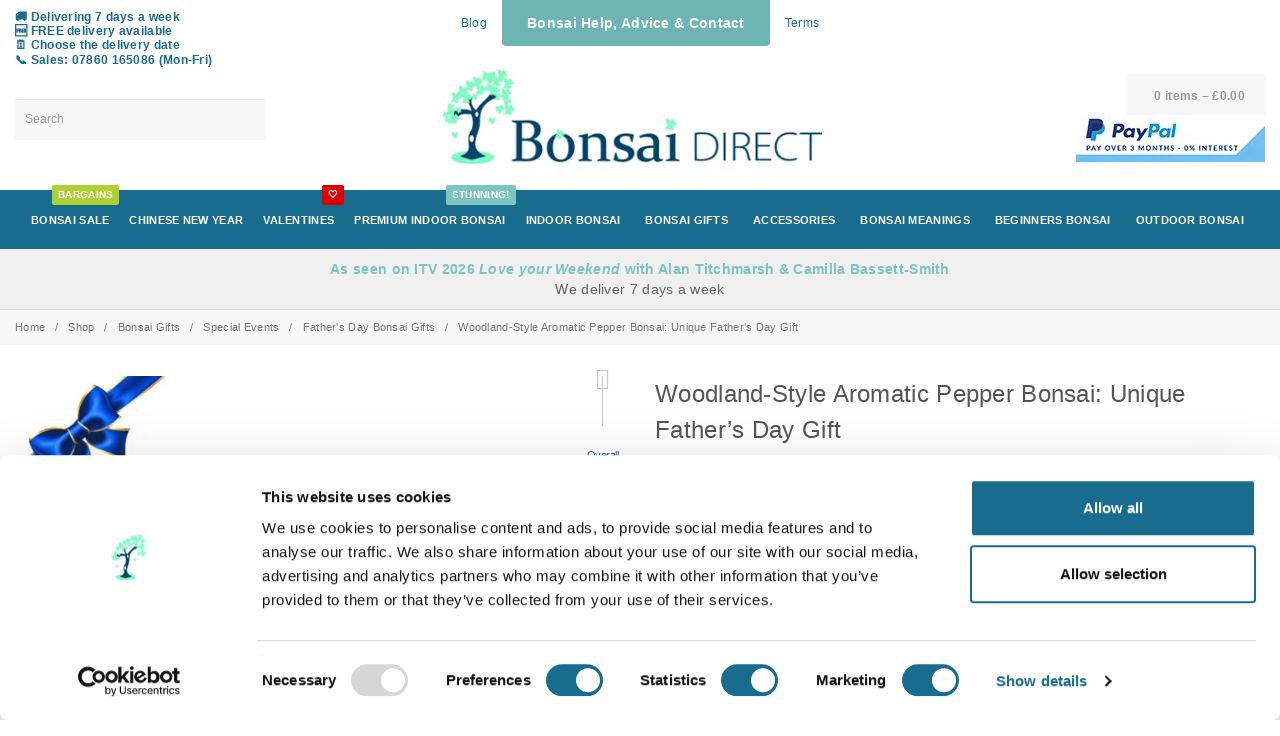

--- FILE ---
content_type: text/html; charset=UTF-8
request_url: https://www.bonsaidirect.co.uk/product/woodland-style-aromatic-pepper-bonsai-unique-fathers-day-gift/
body_size: 38284
content:
<!DOCTYPE html><html lang="en-GB" dir="ltr"><head><script data-no-optimize="1">var litespeed_docref=sessionStorage.getItem("litespeed_docref");litespeed_docref&&(Object.defineProperty(document,"referrer",{get:function(){return litespeed_docref}}),sessionStorage.removeItem("litespeed_docref"));</script> <meta charset="utf-8"><meta http-equiv="X-UA-Compatible" content="IE=edge"><meta name="viewport" content="width=device-width, initial-scale=1"> <script type="litespeed/javascript">window.dataLayer=window.dataLayer||[];function gtag(){dataLayer.push(arguments)}
gtag("consent","default",{ad_personalization:"denied",ad_storage:"denied",ad_user_data:"denied",analytics_storage:"denied",functionality_storage:"denied",personalization_storage:"denied",security_storage:"granted",wait_for_update:500,});gtag("set","ads_data_redaction",!0)</script> <script type="text/javascript"
		id="Cookiebot"
		src="https://consent.cookiebot.com/uc.js"
		data-implementation="wp"
		data-cbid="464b4ed7-7846-4735-a37a-955823d6885d"
							defer	></script> <script type="litespeed/javascript">var waitForTrackerCount=0;function matomoWaitForTracker(){if(typeof _paq==='undefined'||typeof Cookiebot==='undefined'){if(waitForTrackerCount<40){setTimeout(matomoWaitForTracker,250);waitForTrackerCount++;return}}else{window.addEventListener('CookiebotOnAccept',function(e){consentSet()});window.addEventListener('CookiebotOnDecline',function(e){consentSet()})}}
function consentSet(){if(Cookiebot.consent.statistics){_paq.push(['rememberCookieConsentGiven']);_paq.push(['setConsentGiven'])}else{_paq.push(['forgetCookieConsentGiven']);_paq.push(['deleteCookies'])}}
document.addEventListener('DOMContentLiteSpeedLoaded',matomoWaitForTracker())</script>  <script type="litespeed/javascript">var _paq=window._paq=window._paq||[];_paq.push(['requireCookieConsent']);_paq.push(['trackPageView']);_paq.push(['trackVisibleContentImpressions']);_paq.push(['enableLinkTracking']);(function(){var u="https://analytics.dancingbadger.co.uk/";_paq.push(['setTrackerUrl',u+'matomo.php']);_paq.push(['setSiteId','12']);var d=document,g=d.createElement('script'),s=d.getElementsByTagName('script')[0];g.async=!0;g.src=u+'matomo.js';s.parentNode.insertBefore(g,s)})()</script> <link rel="preload" href="https://www.bonsaidirect.co.uk/wp-content/themes/db-child/dbcache.css" as="style" /><link rel="preconnect" href="https://fonts.gstatic.com/" crossorigin><link ref="prefetch" href="https://kit.fontawesome.com/a44fb5f34c.js"><meta name='robots' content='index, follow, max-image-preview:large, max-snippet:-1, max-video-preview:-1' /><meta name="facebook-domain-verification" content="c18n4xemld9r6ra38kaag30foxg7i2" /><title>Aromatic Pepper Bonsai: Unique Father's Day Gift UK</title><meta name="description" content="Surprise your dad with the Pepper bonsai this Father&#039;s Day. Fragrant and elegant, it&#039;s the perfect unique Father&#039;s Day gift for dads who want nothing." /><link rel="canonical" href="https://www.bonsaidirect.co.uk/product/woodland-style-aromatic-pepper-bonsai-unique-fathers-day-gift/" /><meta property="og:locale" content="en_GB" /><meta property="og:type" content="article" /><meta property="og:title" content="Aromatic Pepper Bonsai: Unique Father&#039;s Day Gift UK" /><meta property="og:description" content="Surprise your dad with the Pepper bonsai this Father&#039;s Day. Fragrant and elegant, it&#039;s the perfect unique Father&#039;s Day gift for dads who want nothing." /><meta property="og:url" content="https://www.bonsaidirect.co.uk/product/woodland-style-aromatic-pepper-bonsai-unique-fathers-day-gift/" /><meta property="og:site_name" content="Bonsai Trees for Sale UK" /><meta property="article:modified_time" content="2025-05-27T10:34:39+00:00" /><meta property="og:image" content="https://www.bonsaidirect.co.uk/wp-content/uploads/2022/06/FD31.jpg" /><meta property="og:image:width" content="1000" /><meta property="og:image:height" content="1504" /><meta property="og:image:type" content="image/jpeg" /><meta name="twitter:card" content="summary_large_image" /><meta name="twitter:label1" content="Estimated reading time" /><meta name="twitter:data1" content="2 minutes" /> <script type="application/ld+json" class="yoast-schema-graph">{"@context":"https://schema.org","@graph":[{"@type":["WebPage","ItemPage"],"@id":"https://www.bonsaidirect.co.uk/product/woodland-style-aromatic-pepper-bonsai-unique-fathers-day-gift/","url":"https://www.bonsaidirect.co.uk/product/woodland-style-aromatic-pepper-bonsai-unique-fathers-day-gift/","name":"Aromatic Pepper Bonsai: Unique Father's Day Gift UK","isPartOf":{"@id":"https://www.bonsaidirect.co.uk/#website"},"primaryImageOfPage":{"@id":"https://www.bonsaidirect.co.uk/product/woodland-style-aromatic-pepper-bonsai-unique-fathers-day-gift/#primaryimage"},"image":{"@id":"https://www.bonsaidirect.co.uk/product/woodland-style-aromatic-pepper-bonsai-unique-fathers-day-gift/#primaryimage"},"thumbnailUrl":"https://www.bonsaidirect.co.uk/wp-content/uploads/2022/06/FD31.jpg","datePublished":"2022-06-07T12:30:29+00:00","dateModified":"2025-05-27T10:34:39+00:00","description":"Surprise your dad with the Pepper bonsai this Father's Day. Fragrant and elegant, it's the perfect unique Father's Day gift for dads who want nothing.","breadcrumb":{"@id":"https://www.bonsaidirect.co.uk/product/woodland-style-aromatic-pepper-bonsai-unique-fathers-day-gift/#breadcrumb"},"inLanguage":"en-GB","potentialAction":[{"@type":"ReadAction","target":["https://www.bonsaidirect.co.uk/product/woodland-style-aromatic-pepper-bonsai-unique-fathers-day-gift/"]}]},{"@type":"ImageObject","inLanguage":"en-GB","@id":"https://www.bonsaidirect.co.uk/product/woodland-style-aromatic-pepper-bonsai-unique-fathers-day-gift/#primaryimage","url":"https://www.bonsaidirect.co.uk/wp-content/uploads/2022/06/FD31.jpg","contentUrl":"https://www.bonsaidirect.co.uk/wp-content/uploads/2022/06/FD31.jpg","width":1000,"height":1504,"caption":"Father's Day Broom-style Aromatic Pepper bonsai for sale UK"},{"@type":"BreadcrumbList","@id":"https://www.bonsaidirect.co.uk/product/woodland-style-aromatic-pepper-bonsai-unique-fathers-day-gift/#breadcrumb","itemListElement":[{"@type":"ListItem","position":1,"name":"Home","item":"https://www.bonsaidirect.co.uk/"},{"@type":"ListItem","position":2,"name":"Shop","item":"https://www.bonsaidirect.co.uk/bonsai-direct-bonsai-trees-for-sale-uk/"},{"@type":"ListItem","position":3,"name":"Bonsai Gifts","item":"https://www.bonsaidirect.co.uk/shop/bonsai-gifts/"},{"@type":"ListItem","position":4,"name":"Special Events","item":"https://www.bonsaidirect.co.uk/shop/bonsai-gifts/special-events/"},{"@type":"ListItem","position":5,"name":"Father's Day Bonsai Gifts","item":"https://www.bonsaidirect.co.uk/shop/bonsai-gifts/special-events/fathers-day-bonsai-gifts/"},{"@type":"ListItem","position":6,"name":"Woodland-Style Aromatic Pepper Bonsai: Unique Father&#8217;s Day Gift"}]},{"@type":"WebSite","@id":"https://www.bonsaidirect.co.uk/#website","url":"https://www.bonsaidirect.co.uk/","name":"Bonsai Trees for Sale UK","description":"","publisher":{"@id":"https://www.bonsaidirect.co.uk/#organization"},"potentialAction":[{"@type":"SearchAction","target":{"@type":"EntryPoint","urlTemplate":"https://www.bonsaidirect.co.uk/?s={search_term_string}"},"query-input":{"@type":"PropertyValueSpecification","valueRequired":true,"valueName":"search_term_string"}}],"inLanguage":"en-GB"},{"@type":"Organization","@id":"https://www.bonsaidirect.co.uk/#organization","name":"Bonsai Direct","url":"https://www.bonsaidirect.co.uk/","logo":{"@type":"ImageObject","inLanguage":"en-GB","@id":"https://www.bonsaidirect.co.uk/#/schema/logo/image/","url":"https://www.bonsaidirect.co.uk/wp-content/uploads/2019/09/bonsai-direct-logo-new.png","contentUrl":"https://www.bonsaidirect.co.uk/wp-content/uploads/2019/09/bonsai-direct-logo-new.png","width":420,"height":101,"caption":"Bonsai Direct"},"image":{"@id":"https://www.bonsaidirect.co.uk/#/schema/logo/image/"}}]}</script> <style id='wp-img-auto-sizes-contain-inline-css' type='text/css'>img:is([sizes=auto i],[sizes^="auto," i]){contain-intrinsic-size:3000px 1500px}
/*# sourceURL=wp-img-auto-sizes-contain-inline-css */</style><link data-optimized="2" rel="stylesheet" href="https://www.bonsaidirect.co.uk/wp-content/litespeed/css/ab4f78c11a421d0b6475037f0bfe77a7.css?ver=76d06" /><link rel="preload" as="image" href="https://www.bonsaidirect.co.uk/wp-content/uploads/2023/10/pay-in-3.png.webp"><link rel="preload" as="image" href="https://www.bonsaidirect.co.uk/wp-content/uploads/2019/09/bonsai-direct-logo-new.png.webp"><link rel="preload" as="image" href="https://www.bonsaidirect.co.uk/wp-content/uploads/2022/06/FD31-680x1023.jpg.webp"><link rel='stylesheet' id='wc-mpa-css' href='https://www.bonsaidirect.co.uk/wp-content/plugins/wc-modal-product-addons/assets/wc-mpa.css' type='text/css' media='all' /><style id='yith-ywar-frontend-inline-css' type='text/css'>:root{
--ywar-general-color: #0eb7a8;
--ywar-general-hover-icons: #ffffff;
--ywar-stats-background: #f5f5f5;
--ywar-graph-default: #d8d8d8;
--ywar-graph-accent: #12a6b1;
--ywar-graph-percentage: #000000;
--ywar-stars-default: #cdcdcd;
--ywar-stars-accent: rgb(24,108,142);
--ywar-avatar-background: #eaeaea;
--ywar-avatar-initials: #acacac;
--ywar-review-border: #dcdcdc;
--ywar-review-shadow: rgba(0, 0, 0, 0);
--ywar-review-featured-background-color: #c99a15;
--ywar-review-featured-text-color: #ffffff;
--ywar-review-featured-border-color: #f7c431;
--ywar-review-featured-border-shadow: rgba(247, 196, 49, 0.33);
--ywar-review-staff-background-color: #12a6b1;
--ywar-review-staff-text-color: #ffffff;
--ywar-review-load-more-button-text: #ffffff;
--ywar-review-load-more-button-background: #0eb7a8;
--ywar-review-load-more-button-text-hover: rgb(109,181,178);
--ywar-review-load-more-button-background-hover: #dcdcdc;
--ywar-like-background: #f5f5f5;
--ywar-like-background-rated: #e3eff0;
--ywar-like-icon: #000000;
--ywar-like-icon-rated: rgb(109,181,178);
--ywar-submit-button-text: #ffffff;
--ywar-submit-button-background: #0eb7a8;
--ywar-submit-button-text-hover: rgb(109,181,178);
--ywar-submit-button-background-hover: #dcdcdc;
}
/*# sourceURL=yith-ywar-frontend-inline-css */</style><link rel='stylesheet' id='dbcache-styles-css' href='https://www.bonsaidirect.co.uk/wp-content/themes/db-child/dbcache.css' type='text/css' media='all' /> <script type="litespeed/javascript" data-src="https://www.bonsaidirect.co.uk/wp-includes/js/jquery/jquery.min.js" id="jquery-core-js" data-cookieconsent="ignore"></script> <script type="litespeed/javascript" data-src="https://www.bonsaidirect.co.uk/wp-includes/js/jquery/jquery-migrate.min.js" id="jquery-migrate-js" data-cookieconsent="ignore"></script> <script type="litespeed/javascript" data-src="https://www.bonsaidirect.co.uk/wp-includes/js/jquery/ui/core.min.js" id="jquery-ui-core-js" data-cookieconsent="ignore"></script> <script type="litespeed/javascript" data-src="https://www.bonsaidirect.co.uk/wp-includes/js/jquery/ui/mouse.min.js" id="jquery-ui-mouse-js" data-cookieconsent="ignore"></script> <script type="litespeed/javascript" data-src="https://www.bonsaidirect.co.uk/wp-includes/js/jquery/ui/slider.min.js" id="jquery-ui-slider-js" data-cookieconsent="ignore"></script> <script id="wp-util-js-extra" data-cookieconsent="ignore" type="litespeed/javascript">var _wpUtilSettings={"ajax":{"url":"/wp-admin/admin-ajax.php"}}</script> <script id="wcpf-plugin-script-js-extra" data-cookieconsent="ignore" type="litespeed/javascript">var WCPFData={"registerEntities":{"Project":{"id":"Project","class":"WooCommerce_Product_Filter_Plugin\\Entity","post_type":"wcpf_project","label":"Project","default_options":{"urlNavigation":"query","filteringStarts":"auto","urlNavigationOptions":[],"useComponents":["pagination","sorting","results-count","page-title","breadcrumb"],"paginationAjax":!0,"sortingAjax":!0,"productsContainerSelector":".products","paginationSelector":".woocommerce-pagination","resultCountSelector":".woocommerce-result-count","sortingSelector":".woocommerce-ordering","pageTitleSelector":".woocommerce-products-header__title","breadcrumbSelector":".woocommerce-breadcrumb","multipleContainersForProducts":!0},"is_grouped":!0,"editor_component_class":"WooCommerce_Product_Filter_Plugin\\Project\\Editor_Component","filter_component_class":"WooCommerce_Product_Filter_Plugin\\Project\\Filter_Component","variations":!1},"BoxListField":{"id":"BoxListField","class":"WooCommerce_Product_Filter_Plugin\\Entity","post_type":"wcpf_item","label":"Box List","default_options":{"itemsSource":"attribute","itemsDisplay":"all","queryType":"or","itemsDisplayHierarchical":!0,"displayHierarchicalCollapsed":!1,"displayTitle":!0,"displayToggleContent":!0,"defaultToggleState":"show","cssClass":"","actionForEmptyOptions":"hide","displayProductCount":!0,"productCountPolicy":"for-option-only","multiSelect":!0,"boxSize":"45px"},"is_grouped":!1,"editor_component_class":"WooCommerce_Product_Filter_Plugin\\Field\\Box_list\\Editor_Component","filter_component_class":"WooCommerce_Product_Filter_Plugin\\Field\\Box_List\\Filter_Component","variations":!0},"CheckBoxListField":{"id":"CheckBoxListField","class":"WooCommerce_Product_Filter_Plugin\\Entity","post_type":"wcpf_item","label":"Checkbox","default_options":{"itemsSource":"attribute","itemsDisplay":"all","queryType":"or","itemsDisplayHierarchical":!0,"displayHierarchicalCollapsed":!1,"displayTitle":!0,"displayToggleContent":!0,"defaultToggleState":"show","cssClass":"","actionForEmptyOptions":"hide","displayProductCount":!0,"productCountPolicy":"for-option-only","seeMoreOptionsBy":"scrollbar","heightOfVisibleContent":12},"is_grouped":!1,"editor_component_class":"WooCommerce_Product_Filter_Plugin\\Field\\Check_Box_List\\Editor_Component","filter_component_class":"WooCommerce_Product_Filter_Plugin\\Field\\Check_Box_List\\Filter_Component","variations":!0},"DropDownListField":{"id":"DropDownListField","class":"WooCommerce_Product_Filter_Plugin\\Entity","post_type":"wcpf_item","label":"Drop Down","default_options":{"itemsSource":"attribute","itemsDisplay":"all","queryType":"or","itemsDisplayHierarchical":!0,"displayHierarchicalCollapsed":!1,"displayTitle":!0,"displayToggleContent":!0,"defaultToggleState":"show","cssClass":"","actionForEmptyOptions":"hide","displayProductCount":!0,"productCountPolicy":"for-option-only","titleItemReset":"Show all"},"is_grouped":!1,"editor_component_class":"WooCommerce_Product_Filter_Plugin\\Field\\Drop_Down_List\\Editor_Component","filter_component_class":"WooCommerce_Product_Filter_Plugin\\Field\\Drop_Down_List\\Filter_Component","variations":!0},"ButtonField":{"id":"ButtonField","class":"WooCommerce_Product_Filter_Plugin\\Entity","post_type":"wcpf_item","label":"Button","default_options":{"cssClass":"","action":"reset"},"is_grouped":!1,"editor_component_class":"WooCommerce_Product_Filter_Plugin\\Field\\Button\\Editor_Component","filter_component_class":"WooCommerce_Product_Filter_Plugin\\Field\\Button\\Filter_Component","variations":!0},"ColorListField":{"id":"ColorListField","class":"WooCommerce_Product_Filter_Plugin\\Entity","post_type":"wcpf_item","label":"Colors","default_options":{"itemsSource":"attribute","itemsDisplay":"all","queryType":"or","itemsDisplayHierarchical":!0,"displayHierarchicalCollapsed":!1,"displayTitle":!0,"displayToggleContent":!0,"defaultToggleState":"show","cssClass":"","actionForEmptyOptions":"hide","displayProductCount":!0,"productCountPolicy":"for-option-only","optionKey":"colors"},"is_grouped":!1,"editor_component_class":"WooCommerce_Product_Filter_Plugin\\Field\\Color_List\\Editor_Component","filter_component_class":"WooCommerce_Product_Filter_Plugin\\Field\\Color_List\\Filter_Component","variations":!0},"RadioListField":{"id":"RadioListField","class":"WooCommerce_Product_Filter_Plugin\\Entity","post_type":"wcpf_item","label":"Radio","default_options":{"itemsSource":"attribute","itemsDisplay":"all","queryType":"or","itemsDisplayHierarchical":!0,"displayHierarchicalCollapsed":!1,"displayTitle":!0,"displayToggleContent":!0,"defaultToggleState":"show","cssClass":"","actionForEmptyOptions":"hide","displayProductCount":!0,"productCountPolicy":"for-option-only","titleItemReset":"Show all","seeMoreOptionsBy":"scrollbar","heightOfVisibleContent":12},"is_grouped":!1,"editor_component_class":"WooCommerce_Product_Filter_Plugin\\Field\\Radio_List\\Editor_Component","filter_component_class":"WooCommerce_Product_Filter_Plugin\\Field\\Radio_List\\Filter_Component","variations":!0},"TextListField":{"id":"TextListField","class":"WooCommerce_Product_Filter_Plugin\\Entity","post_type":"wcpf_item","label":"Text List","default_options":{"itemsSource":"attribute","itemsDisplay":"all","queryType":"or","itemsDisplayHierarchical":!0,"displayHierarchicalCollapsed":!1,"displayTitle":!0,"displayToggleContent":!0,"defaultToggleState":"show","cssClass":"","actionForEmptyOptions":"hide","displayProductCount":!0,"productCountPolicy":"for-option-only","multiSelect":!0,"useInlineStyle":!1},"is_grouped":!1,"editor_component_class":"WooCommerce_Product_Filter_Plugin\\Field\\Text_List\\Editor_Component","filter_component_class":"WooCommerce_Product_Filter_Plugin\\Field\\Text_List\\Filter_Component","variations":!0},"PriceSliderField":{"id":"PriceSliderField","class":"WooCommerce_Product_Filter_Plugin\\Entity","post_type":"wcpf_item","label":"Price slider","default_options":{"minPriceOptionKey":"min-price","maxPriceOptionKey":"max-price","optionKey":"price","optionKeyFormat":"dash","cssClass":"","displayMinMaxInput":!0,"displayTitle":!0,"displayToggleContent":!0,"defaultToggleState":"show","displayPriceLabel":!0},"is_grouped":!1,"editor_component_class":"WooCommerce_Product_Filter_Plugin\\Field\\Price_Slider\\Editor_Component","filter_component_class":"WooCommerce_Product_Filter_Plugin\\Field\\Price_Slider\\Filter_Component","variations":!1},"SimpleBoxLayout":{"id":"SimpleBoxLayout","class":"WooCommerce_Product_Filter_Plugin\\Entity","post_type":"wcpf_item","label":"Simple Box","default_options":{"displayToggleContent":!0,"defaultToggleState":"show","cssClass":""},"is_grouped":!0,"editor_component_class":"WooCommerce_Product_Filter_Plugin\\Layout\\Simple_Box\\Editor_Component","filter_component_class":"WooCommerce_Product_Filter_Plugin\\Layout\\Simple_Box\\Filter_Component","variations":!1},"ColumnsLayout":{"id":"ColumnsLayout","class":"WooCommerce_Product_Filter_Plugin\\Entity","post_type":"wcpf_item","label":"Columns","default_options":{"columns":[{"entities":[],"options":{"width":"50%"}}]},"is_grouped":!0,"editor_component_class":"WooCommerce_Product_Filter_Plugin\\Layout\\Columns\\Editor_Component","filter_component_class":"WooCommerce_Product_Filter_Plugin\\Layout\\Columns\\Filter_Component","variations":!1}},"messages":{"selectNoMatchesFound":"No matches found"},"selectors":{"productsContainer":".products","paginationContainer":".woocommerce-pagination","resultCount":".woocommerce-result-count","sorting":".woocommerce-ordering","pageTitle":".woocommerce-products-header__title","breadcrumb":".woocommerce-breadcrumb"},"pageUrl":"https://www.bonsaidirect.co.uk/product/woodland-style-aromatic-pepper-bonsai-unique-fathers-day-gift/","isPaged":"","scriptAfterProductsUpdate":"","scrollTop":"yes","priceFormat":{"currencyFormatNumDecimals":0,"currencyFormatSymbol":"&pound;","currencyFormatDecimalSep":".","currencyFormatThousandSep":",","currencyFormat":"%s%v"}}</script> <script type="litespeed/javascript" data-src="https://www.bonsaidirect.co.uk/wp-content/plugins/woocommerce-product-filters/assets/js/plugin.min.js" id="wcpf-plugin-script-js" data-cookieconsent="ignore"></script> <script id="wc-cart-fragments-js-extra" data-cookieconsent="ignore" type="litespeed/javascript">var wc_cart_fragments_params={"ajax_url":"/wp-admin/admin-ajax.php","wc_ajax_url":"/?wc-ajax=%%endpoint%%","cart_hash_key":"wc_cart_hash_49e68fee0aeab7ac93d31fdf8431cb8d","fragment_name":"wc_fragments_49e68fee0aeab7ac93d31fdf8431cb8d","request_timeout":"5000"}</script> <script type="text/javascript" src="https://www.bonsaidirect.co.uk/wp-content/plugins/woocommerce/assets/js/jquery-blockui/jquery.blockUI.min.js" id="wc-jquery-blockui-js" data-wp-strategy="defer" data-cookieconsent="ignore"></script> <script id="wc-add-to-cart-js-extra" data-cookieconsent="ignore" type="litespeed/javascript">var wc_add_to_cart_params={"ajax_url":"/wp-admin/admin-ajax.php","wc_ajax_url":"/?wc-ajax=%%endpoint%%","i18n_view_cart":"View basket","cart_url":"https://www.bonsaidirect.co.uk/checkout/","is_cart":"","cart_redirect_after_add":"no"}</script> <script id="wc-single-product-js-extra" data-cookieconsent="ignore" type="litespeed/javascript">var wc_single_product_params={"i18n_required_rating_text":"Please select a rating","i18n_rating_options":["1 of 5 stars","2 of 5 stars","3 of 5 stars","4 of 5 stars","5 of 5 stars"],"i18n_product_gallery_trigger_text":"View full-screen image gallery","review_rating_required":"yes","flexslider":{"rtl":!1,"animation":"slide","smoothHeight":!0,"directionNav":!1,"controlNav":"thumbnails","slideshow":!1,"animationSpeed":500,"animationLoop":!1,"allowOneSlide":!1},"zoom_enabled":"","zoom_options":[],"photoswipe_enabled":"","photoswipe_options":{"shareEl":!1,"closeOnScroll":!1,"history":!1,"hideAnimationDuration":0,"showAnimationDuration":0},"flexslider_enabled":""}</script> <script id="woocommerce-js-extra" data-cookieconsent="ignore" type="litespeed/javascript">var woocommerce_params={"ajax_url":"/wp-admin/admin-ajax.php","wc_ajax_url":"/?wc-ajax=%%endpoint%%","i18n_password_show":"Show password","i18n_password_hide":"Hide password"}</script> <script id="wpm-js-extra" data-cookieconsent="ignore" type="litespeed/javascript">var wpm={"ajax_url":"https://www.bonsaidirect.co.uk/wp-admin/admin-ajax.php","root":"https://www.bonsaidirect.co.uk/wp-json/","nonce_wp_rest":"5875a23d96","nonce_ajax":"5e54b179cb"}</script> <script type="litespeed/javascript" data-src="https://www.bonsaidirect.co.uk/wp-content/plugins/woocommerce-google-adwords-conversion-tracking-tag/js/public/free/wpm-public.p1.min.js" id="wpm-js" data-cookieconsent="ignore"></script> <script id="rer-frontend-js-extra" data-cookieconsent="ignore" type="litespeed/javascript">var rer_frontend_params={"pagination_action_nonce":"8d20661c6c","ajaxurl":"https://www.bonsaidirect.co.uk/wp-admin/admin-ajax.php","popup_nonce":"999060115c","review_reminder_show_popup":"no"}</script> <script type="litespeed/javascript" data-src="https://www.bonsaidirect.co.uk/wp-content/plugins/wp-review-slider-pro/public/js/wprs-slick.min.js" id="wp-review-slider-pro_slick-min-js"></script> <script id="wp-review-slider-pro_plublic-min-js-extra" type="litespeed/javascript">var wprevpublicjs_script_vars={"wpfb_nonce":"0c380199de","wpfb_ajaxurl":"https://www.bonsaidirect.co.uk/wp-admin/admin-ajax.php","wprevpluginsurl":"https://www.bonsaidirect.co.uk/wp-content/plugins/wp-review-slider-pro","page_id":"217203"}</script> <link rel="https://api.w.org/" href="https://www.bonsaidirect.co.uk/wp-json/" /><link rel="alternate" title="JSON" type="application/json" href="https://www.bonsaidirect.co.uk/wp-json/wp/v2/product/217203" /><meta name="ti-site-data" content="[base64]" /><meta name="theme-color" content="#186c8e"/>
 <script data-cookieconsent="ignore" data-uc-allowed="true" type="litespeed/javascript">window.wpmDataLayer=window.wpmDataLayer||{};window.wpmDataLayer=Object.assign(window.wpmDataLayer,{"cart":{},"cart_item_keys":{},"version":{"number":"1.52.1","pro":!1,"eligible_for_updates":!1,"distro":"fms","beta":!1,"show":!0},"pixels":{"google":{"linker":{"settings":null},"user_id":!1,"ads":{"conversion_ids":{"AW-1017849941":"6OXKCL7HzPYYENXQrOUD"},"dynamic_remarketing":{"status":!0,"id_type":"sku","send_events_with_parent_ids":!0},"google_business_vertical":"retail","phone_conversion_number":"","phone_conversion_label":""},"analytics":{"ga4":{"measurement_id":"G-JJ7EZ1HK05","parameters":{},"mp_active":!1,"debug_mode":!1,"page_load_time_tracking":!1},"id_type":"post_id"},"tag_id":"AW-1017849941","tag_id_suppressed":[],"tag_gateway":{"measurement_path":""},"tcf_support":!1,"consent_mode":{"is_active":!1,"wait_for_update":500,"ads_data_redaction":!1,"url_passthrough":!0}}},"shop":{"list_name":"Product | Woodland-Style Aromatic Pepper Bonsai: Unique Father's Day Gift","list_id":"product_woodland-style-aromatic-pepper-bonsai-unique-fathers-day-gift","page_type":"product","product_type":"bundle","currency":"GBP","selectors":{"addToCart":[],"beginCheckout":[]},"order_duplication_prevention":!0,"view_item_list_trigger":{"test_mode":!1,"background_color":"green","opacity":0.5,"repeat":!0,"timeout":1000,"threshold":0.8},"variations_output":!0,"session_active":!1},"page":{"id":217203,"title":"Woodland-Style Aromatic Pepper Bonsai: Unique Father&#8217;s Day Gift","type":"product","categories":[],"parent":{"id":0,"title":"Woodland-Style Aromatic Pepper Bonsai: Unique Father&#8217;s Day Gift","type":"product","categories":[]}},"general":{"user_logged_in":!1,"scroll_tracking_thresholds":[],"page_id":217203,"exclude_domains":[],"server_2_server":{"active":!1,"user_agent_exclude_patterns":[],"ip_exclude_list":[],"pageview_event_s2s":{"is_active":!1,"pixels":[]}},"consent_management":{"explicit_consent":!1},"lazy_load_pmw":!1,"chunk_base_path":"https://www.bonsaidirect.co.uk/wp-content/plugins/woocommerce-google-adwords-conversion-tracking-tag/js/public/free/"}})</script> <meta name="pm-dataLayer-meta" content="217203" class="wpmProductId"
data-id="217203"> <script data-cookieconsent="ignore" data-uc-allowed="true" type="litespeed/javascript">(window.wpmDataLayer=window.wpmDataLayer||{}).products=window.wpmDataLayer.products||{};window.wpmDataLayer.products[217203]={"id":"217203","sku":"FD31","price":41.99,"brand":"","quantity":1,"dyn_r_ids":{"post_id":"217203","sku":"FD31","gpf":"woocommerce_gpf_217203","gla":"gla_217203"},"is_variable":!1,"type":"bundle","name":"Woodland-Style Aromatic Pepper Bonsai: Unique Father's Day Gift","category":["Bonsai Trees","Father's Day Bonsai Gifts"],"is_variation":!1}</script> <script  type="litespeed/javascript">!function(f,b,e,v,n,t,s){if(f.fbq)return;n=f.fbq=function(){n.callMethod?n.callMethod.apply(n,arguments):n.queue.push(arguments)};if(!f._fbq)f._fbq=n;n.push=n;n.loaded=!0;n.version='2.0';n.queue=[];t=b.createElement(e);t.async=!0;t.src=v;s=b.getElementsByTagName(e)[0];s.parentNode.insertBefore(t,s)}(window,document,'script','https://connect.facebook.net/en_US/fbevents.js')</script>  <script  type="litespeed/javascript">fbq('init','1220872254756318',{},{"agent":"woocommerce_6-10.3.7-3.5.14"});document.addEventListener('DOMContentLiteSpeedLoaded',function(){document.body.insertAdjacentHTML('beforeend','<div class=\"wc-facebook-pixel-event-placeholder\"></div>')},!1)</script> <link rel="icon" href="https://www.bonsaidirect.co.uk/wp-content/uploads/2019/10/bonsai-favicon-32x32_ccee1cee8e18b0d57aafa716324474d8.png" sizes="32x32" /><link rel="icon" href="https://www.bonsaidirect.co.uk/wp-content/uploads/2019/10/bonsai-favicon-32x32_ccee1cee8e18b0d57aafa716324474d8.png" sizes="192x192" /><link rel="apple-touch-icon" href="https://www.bonsaidirect.co.uk/wp-content/uploads/2019/10/bonsai-favicon-32x32_ccee1cee8e18b0d57aafa716324474d8.png" /><meta name="msapplication-TileImage" content="https://www.bonsaidirect.co.uk/wp-content/uploads/2019/10/bonsai-favicon-32x32_ccee1cee8e18b0d57aafa716324474d8.png" /><style type="text/css" id="wp-custom-css">.dbdd-title {
  color: #333;
  font-size: 1.5em;
  font-weight: 300;
  margin-bottom: 0;
}

.dbdd-title small {
  font-size: 14px;
  line-height: 18px;
  display: block;
  padding-top: 10px;
}

.dbdd-calendar .ui-datepicker {
  width: 100% !important;
}

#cfw-after-shipping td,
#cfw-after-shipping th,
#cfw-before-shipping td,
#cfw-before-shipping th {
  padding: .2em !important;
}

#cfw-after-shipping th {
  padding-bottom: .5em !important;
  text-align: center !important;
}

.widget_shopping_cart_content {
  display: none !important;
}


main.checkoutwc .cfw-cart-table {
  display: block !important;
}

main.checkoutwc .cfw-cart-table tbody {
  display: flex !important;
  flex-direction: column !important;
}

main.checkoutwc .cfw-cart-table tr {
  display: flex !important;
  flex-direction: row !important;
  gap: 15px !important;
  padding: 0 0 10px !important;
}

main.checkoutwc .cfw-cart-table tr.bundled_table_item,
main.checkoutwc .cfw-cart-table tr.wc-mpa-cart-addon-item {
  padding: 0 0 10px 40px !important;
  position: relative;
}

main.checkoutwc .cfw-cart-table tr.bundled_table_item::before {
  content: "\e3d6";
  font: var(--fa-font-light);
  left: 10px;
  opacity: .7;
  position: absolute;
  top: 15px;
}

main.checkoutwc .cfw-cart-table tr.wc-mpa-cart-addon-item::before {
  content: "\2b";
  font: var(--fa-font-light);
  left: 10px;
  position: absolute;
  opacity: .7;
  top: 15px;
}

.cfw-cart-table .cart-item-row td {
  display: flex !important;
  padding: 0 !important;
}

.cfw-cart-table .cart-item-row td.cfw-cart-item-image {
  display: flex !important;
  padding: 0 !important;
}

main.checkoutwc .cfw-cart-table tr.bundled_table_item td.cfw-cart-item-image,
main.checkoutwc .cfw-cart-table tr.bundled_table_item td.cfw-cart-item-image img,
main.checkoutwc .cfw-cart-table tr.wc-mpa-cart-addon-item td.cfw-cart-item-image,
main.checkoutwc .cfw-cart-table tr.wc-mpa-cart-addon-item td.cfw-cart-item-image img {
  width: 2.75em !important;
}

.cfw-cart-table .cart-item-row th.cfw-cart-item-description {
  display: flex !important;
  flex-direction: column !important;
  padding: 0 !important;

}

body.checkout tr.bundled_table_item+tr:not(.bundled_table_item) td,
body.checkout tr.bundled_table_item+tr:not(.bundled_table_item) th {
  padding: 0 !important;
}

.cfw-cart-table .cart-item-row th.cfw-cart-item-description .cfw-cart-item-title {
  font-size: 13px !important;
  line-height: 20px !important;
}

.cfw-cart-table .cart-item-row th.cfw-cart-item-description .cfw-cart-item-title .sku {
  color: #6db5b2 !important;
	padding-bottom: 10px !important;
}

.cfw-cart-table .cart-item-row td.cfw-cart-item-subtotal {
  color: #186c8e !important;
  display: flex !important;
  font-size: 13px !important;
  font-wiehgt: 600;
  line-height: 20px !important;
  padding: 0 !important;
}


#cfw-customer-info-action .previous-button a[href*='/basket/'] {
  color: #fff !important;
}


@media (max-width: 992px) {
  .cfw-tw .md\:hidden {
    display: none;
  }
}

#cfw-mobile-total .includes_tax {
  display: none !important;
}

.cfw_cart_item_after_data .wc-mpa-gift-message label {
	display: none !important;
}

.wc-mpa-gift-save {
	margin: 3px 0 7px;
}

#cfw-shipping-same-billing input[type="radio"] {
  margin: 0 10px 0 5px;
}

#cfw-account-details .col-lg-12,
#order_review h3 {
	padding: 0 !important;
}

#cfw-payment-request-buttons h2 {
	top: -15px !important;
}

main.checkoutwc .cfw-cart-table tr.bundled_table_item {
  display: none !important;
}

main.checkoutwc .cfw-cart-table tr:not(.bundled_table_item):not(.wc-mpa-cart-addon-item):not(:first-child) td,
main.checkoutwc .cfw-cart-table tr:not(.bundled_table_item):not(.wc-mpa-cart-addon-item):not(:first-child) th {
  padding-top: 30px !important;
}

.woocommerce-variation-price, .bundle_price { display :none !important; }


.cfw-payment-methods-wrap .cfw-active .cfw-radio-reveal-content {
  display: block !important;
}</style></head><body class="wp-singular product-template-default single single-product postid-217203 wp-theme-dancing-badger wp-child-theme-db-child theme-dancing-badger wc-braintree-body woocommerce woocommerce-page woocommerce-no-js yith-ywar-product-page woocommerce-product-type-bundle"><div class="wrapper"><div class="masthead"><div class="container"><div class="row"><div id="text-4" class="widget-odd widget-first widget-1 col-xs-12 col-xs-center col-sm-6 col-sm-left col-md-3 masthead-contact hidden-xs widget  widget_text"><div class="textwidget"><div style="font-size: 1.0em; margin-top: -5px; color: #186c8e; line-height: 14px;"><strong style="color: #186c8e; font-size: 1em;">🚚 Delivering 7 days a week</strong><br />
<strong><span style="color: #186c8e;"><span style="font-size: 1em;">🆓 FREE delivery available</span></span><br />
<span style="color: #186c8e;"><span style="font-size: 1em;">🗓️ Choose </span><span style="caret-color: #186c8e;">the</span><span style="font-size: 1em;"> delivery date</span></span><br />
</strong></div><div style="font-size: 1.0em; color: #6db5b2;"><strong>📞 Sales: 07860 165086 (Mon-Fri)</strong></div></div></div><div id="text-9" class="widget-even widget-2 col-xs-12 masthead-contact-mobile hidden-sm hidden-md hidden-lg widget  widget_text"><div class="textwidget"><p>📞 Sales: 07860 165086 (Mon-Fri)</p></div></div><div id="nav_menu-2" class="widget-odd widget-3 col-xs-12 col-xs-center col-sm-6 col-md-6 hidden-xs masthead-nav widget  widget_nav_menu"><div class="menu-masthead-container"><ul id="menu-masthead" class="menu"><li id="menu-item-308344" class="menu-item menu-item-type-post_type menu-item-object-page menu-item-308344"><a href="https://www.bonsaidirect.co.uk/blog/">Blog</a></li><li id="menu-item-44487" class="help-me menu-item menu-item-type-post_type menu-item-object-page menu-item-44487"><a href="https://www.bonsaidirect.co.uk/contact-us/">Bonsai Help, Advice &#038; Contact</a></li><li id="menu-item-44491" class="menu-item menu-item-type-post_type menu-item-object-page menu-item-44491"><a href="https://www.bonsaidirect.co.uk/terms/">Terms</a></li></ul></div></div><div id="social_links-3" class="widget-even widget-last widget-4 col-xs-12 col-xs-center col-sm-6 col-sm-right col-md-3 hidden-xs masthead-social widget  social_links"><ul class="social-links"><li><a href="http://www.facebook.com/pages/Bonsai-Direct/153442174710402" target="_blank"><i class="fab fa-facebook-f" aria-hidden="true"></i><span> Facebook</span></a></li><li><a href="https://twitter.com/BonsaiDirect" target="_blank"><i class="fab fa-twitter" aria-hidden="true"></i><span> Twitter</span></a></li><li><a href="https://www.instagram.com/bonsai_direct/" target="_blank"><i class="fab fa-instagram" aria-hidden="true"></i><span> Instagram</span></a></li><li><a href="https://www.pinterest.com/BonsaiDirect" target="_blank"><i class="fab fa-pinterest-p" aria-hidden="true"></i><span> Pinterest</span></a></li><li><a href="https://www.youtube.com/user/BonsaiDirect" target="_blank"><i class="fab fa-youtube" aria-hidden="true"></i><span> YouTube</span></a></li><li><a href="https://www.tiktok.com/@bonsaidirect" target="_blank"><i class="fab fa-tiktok" aria-hidden="true"></i><span> TikTok</span></a></li></ul></div></div></div></div><header class="core-header v3"><div class="container"><div class="row"><div class="header-left pull-left col-xs-6 col-xs-left col-md-4"><div id="search-2" class="widget-odd widget-last widget-first widget-1 widget widget_search"><form role="search" method="get" class="search-form" action="https://www.bonsaidirect.co.uk/">
<label for="search-form-6968ef1cee7fc" class="screen-reader-text">
<span>Search for:</span>
</label>
<input type="search" id="search-form-6968ef1cee7fc" class="search-field form-control" placeholder="Search" value="" name="s" />
<button type="submit" class="search-submit btn btn-primary"><i class="fas fa-search" aria-hidden="true"></i><span class="screen-reader-text">Search</span></button></form></div></div><div class="header-right pull-right col-xs-6 col-xs-right col-md-4"><div id="woocommerce_widget_cart-5" class="widget-odd widget-first widget-1 widget woocommerce widget_shopping_cart"><div class="widget-title"><a class="cart-contents" href="https://www.bonsaidirect.co.uk/basket/"><i class="fas fa-shopping-basket "></i> <span class="get_cart_contents_count">0<span> items</span></span> &#8211; <span class="woocommerce-Price-amount amount"><bdi><span class="woocommerce-Price-currencySymbol">&pound;</span>0.00</bdi></span> <span class="cart-count count-0">0</span></a></div><div class="widget_shopping_cart_content"></div></div><div id="media_image-5" class="widget-even widget-last widget-2 hidden-xs widget widget_media_image"><img width="189" height="47" src="https://www.bonsaidirect.co.uk/wp-content/uploads/2023/10/pay-in-3.png.webp" class="image wp-image-243262  attachment-full size-full" alt="" style="max-width: 100%; height: auto;" decoding="sync" fetchpriority="high"/></div></div><div class="logo col-xs-9 col-md-4">
<a href="https://www.bonsaidirect.co.uk/">
<img src="https://www.bonsaidirect.co.uk/wp-content/uploads/2019/09/bonsai-direct-logo-new.png.webp" alt="Bonsai Trees for Sale UK" title="" height="101" width="420" fetchpriority="high" decoding="sync"/>
</a></div><div class="menu col-xs-3 hidden-md hidden-lg">
<label for="menu-toggle"><i class="fas fa-bars" aria-hidden="true"></i><span> Menu</span></label></div></div></div>
<input type="checkbox" name="menu-toggle" id="menu-toggle"><nav><div class="container"><div class="row"><div class="col-xs-12">
<label for="menu-toggle"><i class="fas fa-times" aria-hidden="true"></i></label><ul id="menu-main-menu" class="menu"><li id="menu-item-324464" class="menu-item menu-item-type-taxonomy menu-item-object-product_cat menu-item-324464"><a href="https://www.bonsaidirect.co.uk/shop/bonsai-tree-sale/">Bonsai Sale<span class="do_flash" style="background-color:#aed032;border-color:#aed032">Bargains</span></a></li><li id="menu-item-325660" class="menu-item menu-item-type-taxonomy menu-item-object-product_cat menu-item-325660"><a href="https://www.bonsaidirect.co.uk/shop/chinese-new-year-bonsai/">Chinese New Year</a></li><li id="menu-item-325819" class="menu-item menu-item-type-taxonomy menu-item-object-product_cat menu-item-325819"><a href="https://www.bonsaidirect.co.uk/shop/bonsai-gifts/special-events/bonsai-valentine-s-gifts/">Valentines<span class="do_flash" style="background-color:#dd0000;border-color:#dd0000">🤍</span></a></li><li id="menu-item-44447" class="menu-item menu-item-type-taxonomy menu-item-object-product_cat menu-item-44447"><a href="https://www.bonsaidirect.co.uk/shop/premium-indoor-bonsai/">Premium Indoor Bonsai<span class="do_flash" style="background-color:#7bc4c0;border-color:#7bc4c0">STUNNING!</span></a></li><li id="menu-item-256176" class="cols-3 menu-item menu-item-type-taxonomy menu-item-object-product_cat current-product-ancestor menu-item-has-children menu-item-256176"><a href="https://www.bonsaidirect.co.uk/shop/indoor-bonsai/">Indoor Bonsai<i class="fas fa-angle-down hidden-xs hidden-sm"></i></a><ul class="sub-menu"><li id="menu-item-44392" class="menu-item menu-item-type-taxonomy menu-item-object-product_cat current-product-ancestor current-menu-parent current-product-parent menu-item-has-children menu-item-44392"><a href="https://www.bonsaidirect.co.uk/shop/indoor-bonsai/bonsai-tree-for-sale/"><span class="do_img"><img data-lazyloaded="1" src="[data-uri]" width="248" height="109" data-src="https://www.bonsaidirect.co.uk/wp-content/uploads/2019/07/Indoor_Dropdown_Header_new.jpg.webp" class="attachment-medium size-medium" alt="" decoding="async" /></span>Bonsai Trees<i class="fas fa-angle-down hidden-xs hidden-sm"></i></a><ul class="sub-menu"><li id="menu-item-314977" class="menu-item menu-item-type-taxonomy menu-item-object-product_cat current-product-ancestor menu-item-314977"><a href="https://www.bonsaidirect.co.uk/shop/bonsai-gifts/">Bonsai Gifts</a></li><li id="menu-item-44404" class="menu-item menu-item-type-taxonomy menu-item-object-product_cat menu-item-44404"><a href="https://www.bonsaidirect.co.uk/shop/indoor-bonsai/bonsai-tree-for-sale/classic-range/">Classic Range</a></li><li id="menu-item-55819" class="menu-item menu-item-type-taxonomy menu-item-object-product_cat menu-item-55819"><a href="https://www.bonsaidirect.co.uk/shop/premium-indoor-bonsai/">Premium Collection<span class="do_flash" style="background-color:#c00;border-color:#c00">HOT!</span></a></li><li id="menu-item-44425" class="menu-item menu-item-type-taxonomy menu-item-object-product_cat menu-item-44425"><a href="https://www.bonsaidirect.co.uk/shop/indoor-bonsai/bonsai-tree-for-sale/specimen-selection/">Specimen Bonsai Trees</a></li><li id="menu-item-44395" class="menu-item menu-item-type-taxonomy menu-item-object-product_cat menu-item-44395"><a href="https://www.bonsaidirect.co.uk/shop/indoor-bonsai/bonsai-tree-for-sale/bonsai-for-the-office-desk/">Bonsai for Desk or Office</a></li><li id="menu-item-44394" class="menu-item menu-item-type-taxonomy menu-item-object-product_cat menu-item-44394"><a href="https://www.bonsaidirect.co.uk/shop/indoor-bonsai/bonsai-tree-for-sale/best-sellers/">Best Sellers</a></li><li id="menu-item-44426" class="menu-item menu-item-type-taxonomy menu-item-object-product_cat menu-item-44426"><a href="https://www.bonsaidirect.co.uk/shop/indoor-bonsai/bonsai-tree-for-sale/value-bonsai/">Mini Bonsai Tree</a></li><li id="menu-item-44423" class="menu-item menu-item-type-taxonomy menu-item-object-product_cat menu-item-44423"><a href="https://www.bonsaidirect.co.uk/shop/indoor-bonsai/bonsai-tree-for-sale/monthly-offers/">Monthly Offers<span class="do_flash" style="background-color:#3689c3;border-color:#3689c3">NEW!</span></a></li><li id="menu-item-264584" class="menu-item menu-item-type-taxonomy menu-item-object-product_cat menu-item-264584"><a href="https://www.bonsaidirect.co.uk/shop/indoor-bonsai/bonsai-tree-for-sale/bonsai-kits/">Bonsai Kits</a></li><li id="menu-item-314978" class="menu-item menu-item-type-taxonomy menu-item-object-product_cat menu-item-314978"><a href="https://www.bonsaidirect.co.uk/shop/bonsai-zen-gardens/">Zen Bonsai Garden</a></li><li id="menu-item-118033" class="menu-item menu-item-type-taxonomy menu-item-object-product_cat menu-item-118033"><a href="https://www.bonsaidirect.co.uk/shop/super-value/">Super Value</a></li></ul></li><li id="menu-item-44405" class="menu-item menu-item-type-taxonomy menu-item-object-product_cat menu-item-has-children menu-item-44405"><a href="https://www.bonsaidirect.co.uk/shop/indoor-bonsai/bonsai-variety/"><span class="do_img"><img data-lazyloaded="1" src="[data-uri]" width="248" height="109" data-src="https://www.bonsaidirect.co.uk/wp-content/uploads/2019/07/indoor-header.jpg.webp" class="attachment-medium size-medium" alt="" decoding="async" /></span>Bonsai Variety<i class="fas fa-angle-down hidden-xs hidden-sm"></i></a><ul class="sub-menu"><li id="menu-item-44408" class="menu-item menu-item-type-taxonomy menu-item-object-product_cat menu-item-44408"><a href="https://www.bonsaidirect.co.uk/shop/indoor-bonsai/bonsai-variety/chinese-elm/">Chinese Elm Bonsai</a></li><li id="menu-item-44409" class="menu-item menu-item-type-taxonomy menu-item-object-product_cat menu-item-44409"><a href="https://www.bonsaidirect.co.uk/shop/indoor-bonsai/bonsai-variety/chinese-sweet-plum/">Sageretia Bonsai &#8211; Sweet Plum (Fruiting)</a></li><li id="menu-item-44428" class="menu-item menu-item-type-taxonomy menu-item-object-product_cat menu-item-44428"><a href="https://www.bonsaidirect.co.uk/shop/indoor-bonsai/bonsai-variety/oriental-tea-tree/">Bonsai Carmona &#8211; Fukien Tea (Flowering)</a></li><li id="menu-item-44410" class="menu-item menu-item-type-taxonomy menu-item-object-product_cat menu-item-44410"><a href="https://www.bonsaidirect.co.uk/shop/indoor-bonsai/bonsai-variety/ficus/">Ficus Bonsai</a></li><li id="menu-item-44406" class="menu-item menu-item-type-taxonomy menu-item-object-product_cat menu-item-44406"><a href="https://www.bonsaidirect.co.uk/shop/indoor-bonsai/bonsai-variety/aromatic-pepper-tree/">Zanthoxylum Bonsai &#8211; Fragrant</a></li><li id="menu-item-44427" class="menu-item menu-item-type-taxonomy menu-item-object-product_cat menu-item-44427"><a href="https://www.bonsaidirect.co.uk/shop/indoor-bonsai/bonsai-variety/roseapple/">Syzygium Bonsai &#8211; Flowering &amp; Fruiting</a></li><li id="menu-item-44429" class="menu-item menu-item-type-taxonomy menu-item-object-product_cat menu-item-44429"><a href="https://www.bonsaidirect.co.uk/shop/indoor-bonsai/bonsai-variety/tree-of-a-thousand-stars/">Serissa &#8211; Tree of a Thousand Stars</a></li><li id="menu-item-44411" class="menu-item menu-item-type-taxonomy menu-item-object-product_cat menu-item-44411"><a href="https://www.bonsaidirect.co.uk/shop/indoor-bonsai/bonsai-variety/jade-tree/">Money Tree Bonsai (Portulacaria) &#8211; Minimal Watering</a></li><li id="menu-item-221850" class="menu-item menu-item-type-taxonomy menu-item-object-product_cat menu-item-221850"><a href="https://www.bonsaidirect.co.uk/shop/indoor-bonsai/bonsai-variety/chinese-blush-tree-cuphea/">Blush Tree &amp; Cuphea &#8211; Purple Flowers</a></li><li id="menu-item-267734" class="menu-item menu-item-type-taxonomy menu-item-object-product_cat menu-item-267734"><a href="https://www.bonsaidirect.co.uk/shop/indoor-bonsai/bonsai-variety/ligustrum-bonsai-tree/">Chinese Privet | Ligustrum Bonsai Tree</a></li></ul></li><li id="menu-item-47790" class="menu-item menu-item-type-taxonomy menu-item-object-product_cat noborder hidden-xs hidden-sm menu-item-47790"><a href="https://www.bonsaidirect.co.uk/shop/premium-indoor-bonsai/"><span class="do_img"><img data-lazyloaded="1" src="[data-uri]" width="248" height="372" data-src="https://www.bonsaidirect.co.uk/wp-content/uploads/2019/07/Drop_down_product_premium_2_1.jpg.webp" class="attachment-medium size-medium" alt="" decoding="async" fetchpriority="high" /></span></a></li></ul></li><li id="menu-item-256199" class="cols-4 menu-item menu-item-type-taxonomy menu-item-object-product_cat current-product-ancestor menu-item-has-children menu-item-256199"><a href="https://www.bonsaidirect.co.uk/shop/bonsai-gifts/">Bonsai Gifts<i class="fas fa-angle-down hidden-xs hidden-sm"></i></a><ul class="sub-menu"><li id="menu-item-44444" class="menu-item menu-item-type-taxonomy menu-item-object-product_cat menu-item-has-children menu-item-44444"><a href="https://www.bonsaidirect.co.uk/shop/bonsai-gifts/occasions/"><span class="do_img"><img data-lazyloaded="1" src="[data-uri]" width="248" height="109" data-src="https://www.bonsaidirect.co.uk/wp-content/uploads/2019/07/Drop_down_occasions_image_header.jpg.webp" class="attachment-medium size-medium" alt="" decoding="async" /></span>Occasions<i class="fas fa-angle-down hidden-xs hidden-sm"></i></a><ul class="sub-menu"><li id="menu-item-44413" class="menu-item menu-item-type-taxonomy menu-item-object-product_cat menu-item-44413"><a href="https://www.bonsaidirect.co.uk/shop/bonsai-gifts/occasions/bonsai-birthday-gifts/">Bonsai Birthday Gifts</a></li><li id="menu-item-44435" class="menu-item menu-item-type-taxonomy menu-item-object-product_cat menu-item-44435"><a href="https://www.bonsaidirect.co.uk/shop/bonsai-meanings/star-sign-bonsai-gifts/">Star Sign Gifts [Zodiac]</a></li><li id="menu-item-44432" class="menu-item menu-item-type-taxonomy menu-item-object-product_cat menu-item-44432"><a href="https://www.bonsaidirect.co.uk/shop/bonsai-meanings/milestone-special-birthday-gifts-for-special-age-celebrations/">Milestone Birthday Gifts</a></li><li id="menu-item-44414" class="menu-item menu-item-type-taxonomy menu-item-object-product_cat menu-item-44414"><a href="https://www.bonsaidirect.co.uk/shop/bonsai-gifts/occasions/bonsai-birthday-gifts-for-her/">Bonsai Tree Gift &#8211; Gifts for Women</a></li><li id="menu-item-44415" class="menu-item menu-item-type-taxonomy menu-item-object-product_cat menu-item-44415"><a href="https://www.bonsaidirect.co.uk/shop/bonsai-gifts/occasions/bonsai-birthday-gifts-for-him/">Bonsai Tree Gift &#8211; Gifts for Men</a></li><li id="menu-item-44412" class="menu-item menu-item-type-taxonomy menu-item-object-product_cat menu-item-44412"><a href="https://www.bonsaidirect.co.uk/shop/bonsai-gifts/occasions/bonsai-anniversary-gifts/">Anniversary Bonsai Gifts</a></li><li id="menu-item-44439" class="menu-item menu-item-type-taxonomy menu-item-object-product_cat menu-item-44439"><a href="https://www.bonsaidirect.co.uk/shop/bonsai-gifts/occasions/retirement-bonsai-gifts/">Retirement Bonsai Gifts</a></li><li id="menu-item-44443" class="menu-item menu-item-type-taxonomy menu-item-object-product_cat menu-item-44443"><a href="https://www.bonsaidirect.co.uk/shop/bonsai-gifts/occasions/bonsai-wedding-gifts/">Wedding Bonsai Gifts</a></li><li id="menu-item-44442" class="menu-item menu-item-type-taxonomy menu-item-object-product_cat menu-item-44442"><a href="https://www.bonsaidirect.co.uk/shop/bonsai-gifts/occasions/thank-you-bonsai-gifts/">Thank You Bonsai Gifts</a></li><li id="menu-item-44440" class="menu-item menu-item-type-taxonomy menu-item-object-product_cat menu-item-44440"><a href="https://www.bonsaidirect.co.uk/shop/bonsai-gifts/occasions/romantic-bonsai-gifts/">Romantic Gifts</a></li><li id="menu-item-44417" class="menu-item menu-item-type-taxonomy menu-item-object-product_cat menu-item-44417"><a href="https://www.bonsaidirect.co.uk/shop/bonsai-gifts/occasions/get-well-bonsai-gifts/">Get Well Soon Gifts</a></li><li id="menu-item-44441" class="menu-item menu-item-type-taxonomy menu-item-object-product_cat menu-item-44441"><a href="https://www.bonsaidirect.co.uk/shop/bonsai-gifts/occasions/sympathy-bonsai/">Sympathy &amp; Memorial Gifts</a></li><li id="menu-item-44438" class="menu-item menu-item-type-taxonomy menu-item-object-product_cat menu-item-44438"><a href="https://www.bonsaidirect.co.uk/shop/bonsai-gifts/occasions/new-baby-bonsai-gifts/">New Baby Gifts</a></li><li id="menu-item-44416" class="menu-item menu-item-type-taxonomy menu-item-object-product_cat menu-item-44416"><a href="https://www.bonsaidirect.co.uk/shop/bonsai-gifts/occasions/congratulations-bonsai-gifts/">Congratulations Bonsai Gifts</a></li><li id="menu-item-44418" class="menu-item menu-item-type-taxonomy menu-item-object-product_cat menu-item-44418"><a href="https://www.bonsaidirect.co.uk/shop/bonsai-gifts/occasions/gifts-for-other-occasions/">Gifts for Other Occasions</a></li><li id="menu-item-238325" class="menu-item menu-item-type-taxonomy menu-item-object-product_cat menu-item-238325"><a href="https://www.bonsaidirect.co.uk/shop/bonsai-gifts/occasions/new-home-gifts-bonsai-trees-for-sale/">New Home Gifts<span class="do_flash" style="background-color:#3689c3;border-color:#3689c3">New</span></a></li><li id="menu-item-240266" class="menu-item menu-item-type-post_type menu-item-object-page menu-item-240266"><a href="https://www.bonsaidirect.co.uk/thoughtful-gifts/">Thoughtful Gifts – with Quotes</a></li><li id="menu-item-301114" class="menu-item menu-item-type-taxonomy menu-item-object-product_cat menu-item-301114"><a href="https://www.bonsaidirect.co.uk/shop/bonsai-gifts/occasions/teacher-gifts/">Teacher Gifts</a></li><li id="menu-item-301115" class="menu-item menu-item-type-taxonomy menu-item-object-product_cat menu-item-301115"><a href="https://www.bonsaidirect.co.uk/shop/bonsai-gifts/occasions/graduation-gifts/">Graduation Gifts</a></li></ul></li><li id="menu-item-44445" class="menu-item menu-item-type-taxonomy menu-item-object-product_cat current-product-ancestor menu-item-has-children menu-item-44445"><a href="https://www.bonsaidirect.co.uk/shop/bonsai-gifts/special-events/"><span class="do_img"><img data-lazyloaded="1" src="[data-uri]" width="248" height="109" data-src="https://www.bonsaidirect.co.uk/wp-content/uploads/2019/07/Drop_down_special_events_image_header.jpg.webp" class="attachment-medium size-medium" alt="" decoding="async" /></span>Special Events<i class="fas fa-angle-down hidden-xs hidden-sm"></i></a><ul class="sub-menu"><li id="menu-item-126699" class="menu-item menu-item-type-taxonomy menu-item-object-product_cat menu-item-126699"><a href="https://www.bonsaidirect.co.uk/shop/bonsai-gifts/special-events/bonsai-valentine-s-gifts/">Valentine&#8217;s Bonsai Gifts</a></li><li id="menu-item-180922" class="menu-item menu-item-type-taxonomy menu-item-object-product_cat menu-item-180922"><a href="https://www.bonsaidirect.co.uk/shop/chinese-new-year-bonsai/">Chinese New Year</a></li><li id="menu-item-44436" class="menu-item menu-item-type-taxonomy menu-item-object-product_cat menu-item-44436"><a href="https://www.bonsaidirect.co.uk/shop/bonsai-gifts/special-events/mothers-day-bonsai-gifts/">Mother&#8217;s Day Bonsai Gifts</a></li><li id="menu-item-44420" class="menu-item menu-item-type-taxonomy menu-item-object-product_cat current-product-ancestor current-menu-parent current-product-parent menu-item-44420"><a href="https://www.bonsaidirect.co.uk/shop/bonsai-gifts/special-events/fathers-day-bonsai-gifts/">Father&#8217;s Day Bonsai Gifts</a></li><li id="menu-item-44419" class="menu-item menu-item-type-taxonomy menu-item-object-product_cat menu-item-44419"><a href="https://www.bonsaidirect.co.uk/shop/bonsai-gifts/special-events/christmas-bonsai-gifts/">Christmas Bonsai Tree Gifts</a></li></ul></li><li id="menu-item-125289" class="menu-item menu-item-type-post_type menu-item-object-page menu-item-has-children menu-item-125289"><a href="https://www.bonsaidirect.co.uk/friends-family-gifts/"><span class="do_img"><img data-lazyloaded="1" src="[data-uri]" width="248" height="109" data-src="https://www.bonsaidirect.co.uk/wp-content/uploads/2020/01/menu-friends-and-family.jpg.webp" class="attachment-medium size-medium" alt="" decoding="async" /></span>Friends &#038; Family Gifts<i class="fas fa-angle-down hidden-xs hidden-sm"></i></a><ul class="sub-menu"><li id="menu-item-125300" class="menu-item menu-item-type-post_type menu-item-object-page menu-item-125300"><a href="https://www.bonsaidirect.co.uk/gifts-for-parents-mum-dad/">Gifts for Parents</a></li><li id="menu-item-125299" class="menu-item menu-item-type-post_type menu-item-object-page menu-item-125299"><a href="https://www.bonsaidirect.co.uk/brother-sister-gifts/">Brother &#038; Sister</a></li><li id="menu-item-125298" class="menu-item menu-item-type-post_type menu-item-object-page menu-item-125298"><a href="https://www.bonsaidirect.co.uk/gifts-for-grandma-and-grandad/">Grandparents Gift</a></li><li id="menu-item-125340" class="menu-item menu-item-type-post_type menu-item-object-page menu-item-125340"><a href="https://www.bonsaidirect.co.uk/grandchildren/">Grandchildren</a></li><li id="menu-item-125297" class="menu-item menu-item-type-post_type menu-item-object-page menu-item-125297"><a href="https://www.bonsaidirect.co.uk/gifts-for-aunts-gifts-for-uncles/">Aunts &#038; Uncles</a></li><li id="menu-item-125296" class="menu-item menu-item-type-post_type menu-item-object-page menu-item-125296"><a href="https://www.bonsaidirect.co.uk/gifts-for-son-gifts-for-daughter/">Son &#038; Daughter</a></li><li id="menu-item-204308" class="menu-item menu-item-type-post_type menu-item-object-page menu-item-204308"><a href="https://www.bonsaidirect.co.uk/nieces-and-nephew/">Niece &#038; Nephew</a></li><li id="menu-item-125295" class="menu-item menu-item-type-post_type menu-item-object-page menu-item-125295"><a href="https://www.bonsaidirect.co.uk/special-friends-beautiful-bonsai-gifts-for-beautiful-friendships/">Special Friends</a></li></ul></li><li id="menu-item-294929" class="menu-item menu-item-type-post_type menu-item-object-product menu-item-has-children menu-item-294929"><a href="https://www.bonsaidirect.co.uk/product/gift-vouchers/"><span class="do_img"><img data-lazyloaded="1" src="[data-uri]" width="248" height="109" data-src="https://www.bonsaidirect.co.uk/wp-content/uploads/2021/05/Gift-voucher-tab-for-Pete.jpg.webp" class="attachment-medium size-medium" alt="" decoding="async" data-srcset="https://www.bonsaidirect.co.uk/wp-content/uploads/2021/05/Gift-voucher-tab-for-Pete.jpg.webp 248w, https://www.bonsaidirect.co.uk/wp-content/uploads/2021/05/Gift-voucher-tab-for-Pete-137x60.jpg.webp 137w, https://www.bonsaidirect.co.uk/wp-content/uploads/2021/05/Gift-voucher-tab-for-Pete-205x90.jpg.webp 205w" data-sizes="(max-width: 248px) 100vw, 248px" /></span>Gift Vouchers<i class="fas fa-angle-down hidden-xs hidden-sm"></i></a><ul class="sub-menu"><li id="menu-item-294931" class="menu-item menu-item-type-post_type menu-item-object-product menu-item-294931"><a href="https://www.bonsaidirect.co.uk/product/gift-vouchers/">E-Voucher<span class="do_flash" style="background-color:#186c8e;border-color:#186c8e">Fast</span></a></li><li id="menu-item-294930" class="menu-item menu-item-type-post_type menu-item-object-product menu-item-294930"><a href="https://www.bonsaidirect.co.uk/product/gift-vouchers-bonsai-direct/">Delivered by Royal Mail</a></li></ul></li></ul></li><li id="menu-item-44372" class="menu-item menu-item-type-taxonomy menu-item-object-product_cat menu-item-has-children menu-item-44372"><a href="https://www.bonsaidirect.co.uk/shop/bonsai-accessories/">Accessories<i class="fas fa-angle-down hidden-xs hidden-sm"></i></a><ul class="sub-menu"><li id="menu-item-44374" class="menu-item menu-item-type-taxonomy menu-item-object-product_cat menu-item-44374"><a href="https://www.bonsaidirect.co.uk/shop/bonsai-accessories/bonsai-tools/"><span class="do_img"><img data-lazyloaded="1" src="[data-uri]" width="248" height="109" data-src="https://www.bonsaidirect.co.uk/wp-content/uploads/2019/07/Drop_Down_Accessories_image_header_1.jpg.webp" class="attachment-medium size-medium" alt="" decoding="async" /></span>Bonsai Tools</a></li><li id="menu-item-44453" class="menu-item menu-item-type-taxonomy menu-item-object-product_cat menu-item-44453"><a href="https://www.bonsaidirect.co.uk/shop/bonsai-accessories/pots-trays/">Bonsai Pots &amp; Trays</a></li><li id="menu-item-44373" class="menu-item menu-item-type-taxonomy menu-item-object-product_cat menu-item-44373"><a href="https://www.bonsaidirect.co.uk/shop/bonsai-accessories/bonsai-care/">Bonsai Care Accessories</a></li><li id="menu-item-44375" class="menu-item menu-item-type-taxonomy menu-item-object-product_cat menu-item-44375"><a href="https://www.bonsaidirect.co.uk/shop/bonsai-accessories/feeding-accessories/">Feeding Accessories</a></li><li id="menu-item-44455" class="menu-item menu-item-type-taxonomy menu-item-object-product_cat menu-item-44455"><a href="https://www.bonsaidirect.co.uk/shop/bonsai-accessories/watering-accessories/">Watering Accessories</a></li><li id="menu-item-44456" class="menu-item menu-item-type-taxonomy menu-item-object-product_cat menu-item-44456"><a href="https://www.bonsaidirect.co.uk/shop/bonsai-accessories/wiring-accessories/">Wiring Accessories</a></li><li id="menu-item-44454" class="menu-item menu-item-type-taxonomy menu-item-object-product_cat menu-item-44454"><a href="https://www.bonsaidirect.co.uk/shop/bonsai-accessories/pruning-accessories/">Pruning Accessories</a></li><li id="menu-item-237021" class="menu-item menu-item-type-taxonomy menu-item-object-product_cat menu-item-237021"><a href="https://www.bonsaidirect.co.uk/shop/zen-bonsai-garden-accessories/">Zen Bonsai Garden Accessories</a></li></ul></li><li id="menu-item-121560" class="menu-item menu-item-type-post_type menu-item-object-page menu-item-has-children menu-item-121560"><a href="https://www.bonsaidirect.co.uk/bonsai-tree-symbolism-tree-of-life-meaning/">Bonsai Meanings<i class="fas fa-angle-down hidden-xs hidden-sm"></i></a><ul class="sub-menu"><li id="menu-item-240283" class="menu-item menu-item-type-post_type menu-item-object-page menu-item-240283"><a href="https://www.bonsaidirect.co.uk/bonsai-tree-symbolism-tree-of-life-meaning/">Bonsai Tree Meaning Gifts</a></li><li id="menu-item-240267" class="menu-item menu-item-type-post_type menu-item-object-page menu-item-240267"><a href="https://www.bonsaidirect.co.uk/thoughtful-gifts/">Thoughtful Gifts – with quotes</a></li></ul></li><li id="menu-item-56782" class="menu-item menu-item-type-taxonomy menu-item-object-product_cat menu-item-has-children menu-item-56782"><a href="https://www.bonsaidirect.co.uk/shop/beginners-bonsai/">Beginners Bonsai<i class="fas fa-angle-down hidden-xs hidden-sm"></i></a><ul class="sub-menu"><li id="menu-item-44393" class="menu-item menu-item-type-taxonomy menu-item-object-product_cat menu-item-44393"><a href="https://www.bonsaidirect.co.uk/shop/beginners-bonsai/beginners-bonsai-trees/">Bonsai Trees for Beginners</a></li><li id="menu-item-52271" class="menu-item menu-item-type-taxonomy menu-item-object-product_cat menu-item-52271"><a href="https://www.bonsaidirect.co.uk/shop/beginners-bonsai/beginners-bonsai-kits/">Beginners Indoor Bonsai Kits</a></li><li id="menu-item-84325" class="menu-item menu-item-type-taxonomy menu-item-object-product_cat menu-item-84325"><a href="https://www.bonsaidirect.co.uk/shop/bonsai-gardens/">Bonsai Gardens</a></li><li id="menu-item-44422" class="menu-item menu-item-type-taxonomy menu-item-object-product_cat menu-item-44422"><a href="https://www.bonsaidirect.co.uk/shop/beginners-bonsai/learn-to-bonsai/">Bonsai Starter Kit | Step-by-Step Guides</a></li><li id="menu-item-314716" class="menu-item menu-item-type-taxonomy menu-item-object-product_cat menu-item-314716"><a href="https://www.bonsaidirect.co.uk/shop/bonsai-zen-gardens/">Zen Bonsai Garden</a></li></ul></li><li id="menu-item-44446" class="menu-item menu-item-type-taxonomy menu-item-object-product_cat menu-item-has-children menu-item-44446"><a href="https://www.bonsaidirect.co.uk/shop/outdoor-bonsai/">Outdoor Bonsai<i class="fas fa-angle-down hidden-xs hidden-sm"></i></a><ul class="sub-menu"><li id="menu-item-44449" class="menu-item menu-item-type-taxonomy menu-item-object-product_cat menu-item-44449"><a href="https://www.bonsaidirect.co.uk/shop/outdoor-bonsai/outdoor-bonsai-trees/"><span class="do_img"><img data-lazyloaded="1" src="[data-uri]" width="248" height="109" data-src="https://www.bonsaidirect.co.uk/wp-content/uploads/2019/07/outdoor-header.jpg.webp" class="attachment-medium size-medium" alt="" decoding="async" /></span>Outdoor Bonsai Trees</a></li><li id="menu-item-44450" class="menu-item menu-item-type-taxonomy menu-item-object-product_cat menu-item-44450"><a href="https://www.bonsaidirect.co.uk/shop/outdoor-bonsai/specimen-outdoor-bonsai/">Specimen Outdoor Bonsai</a></li><li id="menu-item-269609" class="menu-item menu-item-type-taxonomy menu-item-object-product_cat menu-item-269609"><a href="https://www.bonsaidirect.co.uk/shop/outdoor-bonsai/cherry-blossom-bonsai-trees/">Cherry Blossom Bonsai<span class="do_flash" style="background-color:#e09a8b;border-color:#e09a8b">Spring Blooms</span></a></li><li id="menu-item-269611" class="menu-item menu-item-type-taxonomy menu-item-object-product_cat menu-item-269611"><a href="https://www.bonsaidirect.co.uk/shop/outdoor-bonsai/juniper-and-pine-bonsai/">Juniper and Pine Bonsai<span class="do_flash" style="background-color:#accc96;border-color:#accc96">Evergreen</span></a></li><li id="menu-item-269613" class="menu-item menu-item-type-taxonomy menu-item-object-product_cat menu-item-269613"><a href="https://www.bonsaidirect.co.uk/shop/outdoor-bonsai/japanese-maple-bonsai/">Japanese Maple Bonsai<span class="do_flash" style="background-color:#bc735a;border-color:#bc735a">Colours</span></a></li><li id="menu-item-269610" class="menu-item menu-item-type-taxonomy menu-item-object-product_cat menu-item-269610"><a href="https://www.bonsaidirect.co.uk/shop/outdoor-bonsai/oak-bonsai-trees/">Oak Bonsai Tree</a></li><li id="menu-item-269612" class="menu-item menu-item-type-taxonomy menu-item-object-product_cat menu-item-269612"><a href="https://www.bonsaidirect.co.uk/shop/outdoor-bonsai/silver-birch-bonsai-trees/">Silver Birch Bonsai</a></li><li id="menu-item-267953" class="menu-item menu-item-type-taxonomy menu-item-object-product_cat menu-item-267953"><a href="https://www.bonsaidirect.co.uk/shop/bonsai-seedlings/">Bonsai Seedlings<span class="do_flash" style="background-color:#c00;border-color:#c00">New!</span></a></li></ul></li><li id="menu-item-57197" class="hidden-md hidden-lg smaller first menu-item menu-item-type-post_type menu-item-object-page menu-item-57197"><a href="https://www.bonsaidirect.co.uk/contact-us/">Bonsai Help, Advice &#038; Contact<span class="do_flash" style="background-color:#6db5b2;border-color:#6db5b2">NEW</span></a></li><li id="menu-item-57193" class="hidden-md hidden-lg smaller menu-item menu-item-type-post_type menu-item-object-page menu-item-57193"><a href="https://www.bonsaidirect.co.uk/my-account/">My account</a></li><li id="menu-item-57194" class="hidden-md hidden-lg smaller menu-item menu-item-type-post_type menu-item-object-page menu-item-57194"><a href="https://www.bonsaidirect.co.uk/terms/">Terms &#038; Conditions</a></li><li id="menu-item-57195" class="hidden-md hidden-lg smaller menu-item menu-item-type-post_type menu-item-object-page menu-item-57195"><a href="https://www.bonsaidirect.co.uk/faqs/">FAQ’s</a></li><li id="menu-item-57196" class="hidden-md hidden-lg smaller menu-item menu-item-type-post_type menu-item-object-page menu-item-57196"><a href="https://www.bonsaidirect.co.uk/delivery/">Delivery</a></li><li id="menu-item-57198" class="hidden-md hidden-lg smaller menu-item menu-item-type-post_type menu-item-object-page menu-item-57198"><a href="https://www.bonsaidirect.co.uk/blog/">Blog</a></li></ul></div></div></div></nav></header><div class="header-cta"><div class="textwidget"><p><strong><a style="color: #7bc4c0;" href="https://www.bonsaidirect.co.uk/blog/news/bonsai-takes-centre-stage-on-love-your-weekend/">As seen on ITV 2026 <em>Love your Weekend</em> with Alan Titchmarsh &amp; Camilla Bassett-Smith</a></strong><br />
<span style="color: #666;">We deliver 7 days a week</span></p></div></div><div class="hero-wrapper"></div><div class="breadcrumbs"><div class="container"><div class="row"><div class="col-xs-12"><span><span><a href="https://www.bonsaidirect.co.uk/">Home</a></span>   /   <span><a href="https://www.bonsaidirect.co.uk/bonsai-direct-bonsai-trees-for-sale-uk/">Shop</a></span>   /   <span><a href="https://www.bonsaidirect.co.uk/shop/bonsai-gifts/">Bonsai Gifts</a></span>   /   <span><a href="https://www.bonsaidirect.co.uk/shop/bonsai-gifts/special-events/">Special Events</a></span>   /   <span><a href="https://www.bonsaidirect.co.uk/shop/bonsai-gifts/special-events/fathers-day-bonsai-gifts/">Father's Day Bonsai Gifts</a></span>   /   <span class="breadcrumb_last" aria-current="page">Woodland-Style Aromatic Pepper Bonsai: Unique Father&#8217;s Day Gift</span></span></div></div></div></div><main class="is-main-wrapper"><div class="main-content"><div class="container"><div class="row"><div class="col-xs-12 col-md-12 "><div id="primary" class="content-area"><main id="main" class="site-main" role="main"><div class="woocommerce-notices-wrapper"></div><div id="product-217203" class="row product type-product post-217203 status-publish first instock product_cat-bonsai-tree-for-sale product_cat-fathers-day-bonsai-gifts has-post-thumbnail taxable shipping-taxable purchasable product-type-bundle"><div class="woocommerce-product-gallery-wrapper col-xs-12 col-sm-6"><div class="woocommerce-product-gallery woocommerce-product-gallery--with-images woocommerce-product-gallery--columns-6 images" data-columns="6" style="opacity: 0; transition: opacity .25s ease-in-out;"><figure class="woocommerce-product-gallery__wrapper"><div data-id="295420"data-thumb="https://www.bonsaidirect.co.uk/wp-content/uploads/2022/06/FD31-319x480.jpg.webp" data-thumb-alt="Father&#039;s Day Broom-style Aromatic Pepper bonsai for sale UK" data-thumb-srcset="https://www.bonsaidirect.co.uk/wp-content/uploads/2022/06/FD31-319x480.jpg.webp 319w, https://www.bonsaidirect.co.uk/wp-content/uploads/2022/06/FD31-798x1200.jpg.webp 798w, https://www.bonsaidirect.co.uk/wp-content/uploads/2022/06/FD31-450x677.jpg.webp 450w, https://www.bonsaidirect.co.uk/wp-content/uploads/2022/06/FD31-680x1023.jpg.webp 680w, https://www.bonsaidirect.co.uk/wp-content/uploads/2022/06/FD31.jpg.webp 1000w"  data-thumb-sizes="(max-width: 319px) 100vw, 319px" class="woocommerce-product-gallery__image"><a href="https://www.bonsaidirect.co.uk/wp-content/uploads/2022/06/FD31.jpg"><img width="680" height="1023" src="https://www.bonsaidirect.co.uk/wp-content/uploads/2022/06/FD31-680x1023.jpg.webp" class="wp-post-image" alt="Father&#039;s Day Broom-style Aromatic Pepper bonsai for sale UK" data-caption="" data-src="https://www.bonsaidirect.co.uk/wp-content/uploads/2022/06/FD31.jpg.webp" data-large_image="https://www.bonsaidirect.co.uk/wp-content/uploads/2022/06/FD31.jpg" data-large_image_width="1000" data-large_image_height="1504" decoding="sync" srcset="https://www.bonsaidirect.co.uk/wp-content/uploads/2022/06/FD31-680x1023.jpg.webp 680w, https://www.bonsaidirect.co.uk/wp-content/uploads/2022/06/FD31-319x480.jpg.webp 319w, https://www.bonsaidirect.co.uk/wp-content/uploads/2022/06/FD31-798x1200.jpg.webp 798w, https://www.bonsaidirect.co.uk/wp-content/uploads/2022/06/FD31-450x677.jpg.webp 450w, https://www.bonsaidirect.co.uk/wp-content/uploads/2022/06/FD31.jpg.webp 1000w" sizes="(max-width: 680px) 100vw, 680px" fetchpriority="high"/></a></div><div class="product-spec"><div class="age-height"><span class="height"><span class="overall">Overall Height </span>Approx inc. Pot. <strong>28cm</strong></span> <span class="age">Age. <strong>6yrs</strong></span></div></div></figure><figure><div class="woocommerce-product-thumbnails hasYoutube"><div class="woocommerce-product-gallery__image youtube"><a href="https://www.youtube.com/watch?v=rntmJ8RguAY" class="swipebox"><img data-lazyloaded="1" src="[data-uri]" width="480" height="360" data-src="https://img.youtube.com/vi/rntmJ8RguAY/0.jpg"></a></div><div data-id="295420"data-thumb="https://www.bonsaidirect.co.uk/wp-content/uploads/2022/06/FD31-319x480.jpg.webp" data-thumb-alt="Father&#039;s Day Broom-style Aromatic Pepper bonsai for sale UK" data-thumb-srcset="https://www.bonsaidirect.co.uk/wp-content/uploads/2022/06/FD31-319x480.jpg.webp 319w, https://www.bonsaidirect.co.uk/wp-content/uploads/2022/06/FD31-798x1200.jpg.webp 798w, https://www.bonsaidirect.co.uk/wp-content/uploads/2022/06/FD31-450x677.jpg.webp 450w, https://www.bonsaidirect.co.uk/wp-content/uploads/2022/06/FD31-680x1023.jpg.webp 680w, https://www.bonsaidirect.co.uk/wp-content/uploads/2022/06/FD31.jpg.webp 1000w"  data-thumb-sizes="(max-width: 319px) 100vw, 319px" class="woocommerce-product-gallery__image"><a href="https://www.bonsaidirect.co.uk/wp-content/uploads/2022/06/FD31.jpg"><img width="319" height="480" src="https://www.bonsaidirect.co.uk/wp-content/uploads/2022/06/FD31-319x480.jpg.webp" class="" alt="Father&#039;s Day Broom-style Aromatic Pepper bonsai for sale UK" data-caption="" data-src="https://www.bonsaidirect.co.uk/wp-content/uploads/2022/06/FD31.jpg.webp" data-large_image="https://www.bonsaidirect.co.uk/wp-content/uploads/2022/06/FD31.jpg" data-large_image_width="1000" data-large_image_height="1504" decoding="async" srcset="https://www.bonsaidirect.co.uk/wp-content/uploads/2022/06/FD31-319x480.jpg.webp 319w, https://www.bonsaidirect.co.uk/wp-content/uploads/2022/06/FD31-798x1200.jpg.webp 798w, https://www.bonsaidirect.co.uk/wp-content/uploads/2022/06/FD31-450x677.jpg.webp 450w, https://www.bonsaidirect.co.uk/wp-content/uploads/2022/06/FD31-680x1023.jpg.webp 680w, https://www.bonsaidirect.co.uk/wp-content/uploads/2022/06/FD31.jpg.webp 1000w" sizes="(max-width: 319px) 100vw, 319px" /></a></div></div></figure></div></div><div class="woocommerce-product-summary-wrapper col-xs-12 col-sm-6"><div class="summary entry-summary"><h1 class="product_title entry-title">
Woodland-Style Aromatic Pepper Bonsai: Unique Father&#8217;s Day Gift</h1><div class="woocommerce-product-rating"><div class="star-rating" role="img" aria-label="Rated 5 out of 5"><span style="width:100%">Rated <strong class="rating">5</strong> out of 5 based on <span class="rating">2</span> customer ratings</span></div>                                <a href="#reviews" class="woocommerce-review-link" rel="nofollow"><span class="count">2</span> Reviews</a> |
<a href="#reviews" class="woocommerce-review-link-leave" rel="nofollow">Add Your Review</a></div><h3 class="product_sku">Product Code: <strong>FD31</strong></h3><div class="yith-ywar-product-rating-wrapper"></div><p class="price"><span class="woocommerce-Price-amount amount"><bdi><span class="woocommerce-Price-currencySymbol">&pound;</span>41.99</bdi></span></p><div class="woocommerce-product-details__short-description"><h3>Surprise your dad this Father&#8217;s Day with the captivating Aromatic Pepper bonsai, scientifically known as <em>Zanthoxylum piperitum</em>. This fragrant indoor bonsai is a woodland-style beauty, boasting a straight trunk and charmingly crafted features. At 6 years old, it exudes elegance and sophistication.</h3><p><em><strong>You will receive a lovely Father&#8217;s Day gift!</strong></em></p><p>Enhancing its sentimental value, this bonsai comes with a special &#8220;Best Dad&#8221; wooden hanging tag, making it a heartfelt tribute to your father&#8217;s love and support. Feast your eyes on its rich green leaves, creating a lush and vibrant display. When pruned, this bonsai releases a zesty fragrance that will awaken the senses and invigorate the atmosphere.</p><p>Searching for an extraordinary gift for a dad who wants nothing or seems to have everything? Look no further. The Aromatic Pepper bonsai symbolises purification, healing, protection, peace &amp; harmony, reflecting the strength of your bond. It&#8217;s a unique present that will leave a lasting impression.</p><p>Embrace the exceptional nature of this Father&#8217;s Day gift and make it an unforgettable celebration. The Aromatic Pepper bonsai is a rare gem, combining beauty and symbolism to create a remarkable present. Show your dad how much he means to you by gifting him this enchanting bonsai, a living testament to your love and appreciation.</p><p>For your convenience, enjoy free next working day delivery or select your preferred delivery date at the checkout, ensuring a timely surprise for your dad. Add an extra touch of elegance with our gift wrap service and explore our range of personalised extras, available once you&#8217;ve added the bonsai to your basket.</p></div><form method="post" enctype="multipart/form-data"
class="cart cart_group bundle_form layout_default group_mode_parent"><h3 class="bundle-title">This bundle includes:</h3><div class="cart bundle_data bundle_data_217203"
data-bundle_form_data="{&quot;layout&quot;:&quot;default&quot;,&quot;hide_total_on_validation_fail&quot;:&quot;no&quot;,&quot;zero_items_allowed&quot;:&quot;yes&quot;,&quot;raw_bundle_price_min&quot;:41.99,&quot;raw_bundle_price_max&quot;:41.99,&quot;is_purchasable&quot;:&quot;yes&quot;,&quot;show_free_string&quot;:&quot;no&quot;,&quot;show_total_string&quot;:&quot;no&quot;,&quot;prices&quot;:{&quot;18283&quot;:0,&quot;17827&quot;:0,&quot;19828&quot;:0},&quot;regular_prices&quot;:{&quot;18283&quot;:0,&quot;17827&quot;:0,&quot;19828&quot;:0},&quot;prices_tax&quot;:{&quot;18283&quot;:{&quot;incl&quot;:1,&quot;excl&quot;:0.833333333},&quot;17827&quot;:{&quot;incl&quot;:1,&quot;excl&quot;:0.833333333},&quot;19828&quot;:{&quot;incl&quot;:1,&quot;excl&quot;:0.833333333}},&quot;addons_prices&quot;:{&quot;18283&quot;:&quot;&quot;,&quot;17827&quot;:&quot;&quot;,&quot;19828&quot;:&quot;&quot;},&quot;regular_addons_prices&quot;:{&quot;18283&quot;:&quot;&quot;,&quot;17827&quot;:&quot;&quot;,&quot;19828&quot;:&quot;&quot;},&quot;quantities&quot;:{&quot;18283&quot;:&quot;&quot;,&quot;17827&quot;:&quot;&quot;,&quot;19828&quot;:&quot;&quot;},&quot;product_ids&quot;:{&quot;18283&quot;:10647,&quot;17827&quot;:14831,&quot;19828&quot;:203538},&quot;is_sold_individually&quot;:{&quot;18283&quot;:&quot;no&quot;,&quot;17827&quot;:&quot;no&quot;,&quot;19828&quot;:&quot;no&quot;},&quot;recurring_prices&quot;:{&quot;18283&quot;:&quot;&quot;,&quot;17827&quot;:&quot;&quot;,&quot;19828&quot;:&quot;&quot;},&quot;regular_recurring_prices&quot;:{&quot;18283&quot;:&quot;&quot;,&quot;17827&quot;:&quot;&quot;,&quot;19828&quot;:&quot;&quot;},&quot;recurring_html&quot;:{&quot;18283&quot;:&quot;&quot;,&quot;17827&quot;:&quot;&quot;,&quot;19828&quot;:&quot;&quot;},&quot;recurring_keys&quot;:{&quot;18283&quot;:&quot;&quot;,&quot;17827&quot;:&quot;&quot;,&quot;19828&quot;:&quot;&quot;},&quot;base_price&quot;:&quot;41.99&quot;,&quot;base_regular_price&quot;:&quot;41.99&quot;,&quot;base_price_tax&quot;:{&quot;incl&quot;:1,&quot;excl&quot;:0.833333333},&quot;base_price_totals&quot;:{&quot;price&quot;:0,&quot;regular_price&quot;:0,&quot;price_incl_tax&quot;:0,&quot;price_excl_tax&quot;:0},&quot;subtotals&quot;:{&quot;price&quot;:0,&quot;regular_price&quot;:0,&quot;price_incl_tax&quot;:0,&quot;price_excl_tax&quot;:0},&quot;totals&quot;:{&quot;price&quot;:0,&quot;regular_price&quot;:0,&quot;price_incl_tax&quot;:0,&quot;price_excl_tax&quot;:0},&quot;recurring_totals&quot;:{&quot;price&quot;:0,&quot;regular_price&quot;:0,&quot;price_incl_tax&quot;:0,&quot;price_excl_tax&quot;:0},&quot;has_variable_quantity&quot;:{&quot;18283&quot;:&quot;no&quot;,&quot;17827&quot;:&quot;no&quot;,&quot;19828&quot;:&quot;no&quot;},&quot;quantities_available&quot;:{&quot;18283&quot;:&quot;&quot;,&quot;17827&quot;:&quot;&quot;,&quot;19828&quot;:&quot;&quot;},&quot;is_in_stock&quot;:{&quot;18283&quot;:&quot;yes&quot;,&quot;17827&quot;:&quot;yes&quot;,&quot;19828&quot;:&quot;yes&quot;},&quot;backorders_allowed&quot;:{&quot;18283&quot;:&quot;no&quot;,&quot;17827&quot;:&quot;no&quot;,&quot;19828&quot;:&quot;no&quot;},&quot;backorders_require_notification&quot;:{&quot;18283&quot;:&quot;no&quot;,&quot;17827&quot;:&quot;no&quot;,&quot;19828&quot;:&quot;no&quot;},&quot;is_nyp&quot;:{&quot;18283&quot;:&quot;no&quot;,&quot;17827&quot;:&quot;no&quot;,&quot;19828&quot;:&quot;no&quot;},&quot;is_priced_individually&quot;:{&quot;18283&quot;:&quot;no&quot;,&quot;17827&quot;:&quot;no&quot;,&quot;19828&quot;:&quot;no&quot;},&quot;bundled_item_18283_totals&quot;:{&quot;price&quot;:0,&quot;regular_price&quot;:0,&quot;price_incl_tax&quot;:0,&quot;price_excl_tax&quot;:0},&quot;bundled_item_18283_recurring_totals&quot;:{&quot;price&quot;:0,&quot;regular_price&quot;:0,&quot;price_incl_tax&quot;:0,&quot;price_excl_tax&quot;:0},&quot;bundled_item_17827_totals&quot;:{&quot;price&quot;:0,&quot;regular_price&quot;:0,&quot;price_incl_tax&quot;:0,&quot;price_excl_tax&quot;:0},&quot;bundled_item_17827_recurring_totals&quot;:{&quot;price&quot;:0,&quot;regular_price&quot;:0,&quot;price_incl_tax&quot;:0,&quot;price_excl_tax&quot;:0},&quot;bundled_item_19828_totals&quot;:{&quot;price&quot;:0,&quot;regular_price&quot;:0,&quot;price_incl_tax&quot;:0,&quot;price_excl_tax&quot;:0},&quot;bundled_item_19828_recurring_totals&quot;:{&quot;price&quot;:0,&quot;regular_price&quot;:0,&quot;price_incl_tax&quot;:0,&quot;price_excl_tax&quot;:0},&quot;group_mode_features&quot;:[&quot;parent_item&quot;,&quot;child_item_indent&quot;,&quot;aggregated_prices&quot;,&quot;aggregated_subtotals&quot;,&quot;parent_cart_widget_item_meta&quot;],&quot;availability_class&quot;:&quot;in-stock&quot;}"
data-bundle_id="217203"><div id="wc-mpa-accordion-container" class="wc-mpa-accordion-container wc-mpa-panel-mount" data-product-id="217203"><div class="wc-mpa-loading" aria-live="polite">Loading options...</div></div><div id="wc-mpa-state" class="wc-mpa-state" data-product-id="217203" data-cart-key="" data-has-addons="1" aria-hidden="true"></div><div class="bundle_wrap"><div class="bundle_price"></div><div class="bundle_error" style="display:none"><div class="woocommerce-info"><ul class="msg"></ul></div></div><div class="bundle_availability"></div><div class="bundle_button"><div class="quantity">
<label class="screen-reader-text" for="quantity_6968ef200781a">Woodland-Style Aromatic Pepper Bonsai: Unique Father&#039;s Day Gift quantity</label>
<input
type="number"
id="quantity_6968ef200781a"
class="input-text qty text"
name="quantity"
value="1"
title="Qty"
size="4"
min="1"
max=""
step="1"
placeholder=""
inputmode="numeric"
autocomplete="off"
/></div>
<button type="submit" name="add-to-cart" value="217203"
class="single_add_to_cart_button bundle_add_to_cart_button button alt">Add to basket</button></div>
<input type="hidden" name="add-to-cart" value="217203"/></div></div></form><div class="wp-block-group nopadding fullwidth product-cta"><div class="wp-block-group__inner-container is-layout-constrained wp-block-group-is-layout-constrained"><div class="wp-block-columns is-not-stacked-on-mobile is-layout-flex wp-container-core-columns-is-layout-9d6595d7 wp-block-columns-is-layout-flex"><div class="wp-block-column is-vertically-aligned-center is-layout-flow wp-block-column-is-layout-flow" style="flex-basis:43px"><div class="fa-icon-block wp-elements-07af0e9225947436b6da6beaac153f35 aligncenter has-text-align-center has-text-color has-body-color" style="font-size: 24px;" id="icon-block_dca33d793dd789b83d263bfec9889c14">
<span>        <i class="fa-light fa-truck"></i>
</span></div></div><div class="wp-block-column is-vertically-aligned-center is-layout-flow wp-block-column-is-layout-flow"><p class="has-small-font-size"><strong>FREE Next Working Day Delivery</strong> to most UK addresses — order by 3:25pm (Mon–Fri)</p></div></div><div class="wp-block-columns is-not-stacked-on-mobile is-layout-flex wp-container-core-columns-is-layout-9d6595d7 wp-block-columns-is-layout-flex"><div class="wp-block-column is-vertically-aligned-center is-layout-flow wp-block-column-is-layout-flow" style="flex-basis:43px"><div class="fa-icon-block wp-elements-9cf2bd61fcff459bfb7338ba15c0b973 aligncenter has-text-align-center has-text-color has-body-color" style="font-size: 24px;" id="icon-block_95871df0ae7d87bf483da362c4cd8e76">
<span>        <i class="fa-light fa-calendar-star"></i>
</span></div></div><div class="wp-block-column is-vertically-aligned-center has-small-font-size is-layout-flow wp-block-column-is-layout-flow"><p><strong>FREE Nominated-Day Delivery</strong> to most UK addresses on orders over £29.99</p></div></div><div class="wp-block-columns is-not-stacked-on-mobile is-layout-flex wp-container-core-columns-is-layout-9d6595d7 wp-block-columns-is-layout-flex"><div class="wp-block-column is-vertically-aligned-center is-layout-flow wp-block-column-is-layout-flow" style="flex-basis:43px"><div class="fa-icon-block wp-elements-be4be6b7f96b3816800db0b1f28b6b87 aligncenter has-text-align-center has-text-color has-body-color" style="font-size: 24px;" id="icon-block_2d669ba83dfb91bf6be55bbb08304ff0">
<span>        <i class="fa-light fa-seedling"></i>
</span></div></div><div class="wp-block-column is-vertically-aligned-center is-layout-flow wp-block-column-is-layout-flow"><p class="has-small-font-size"><strong>Trusted, Sustainable Growers</strong> — every bonsai is nurtured with love on our Devon nursery by bonsai experts</p></div></div><div class="wp-block-columns is-not-stacked-on-mobile is-layout-flex wp-container-core-columns-is-layout-9d6595d7 wp-block-columns-is-layout-flex"><div class="wp-block-column is-vertically-aligned-center is-layout-flow wp-block-column-is-layout-flow" style="flex-basis:43px"><div class="fa-icon-block wp-elements-48039dcdf3b3a9a28f2debe188e514d3 aligncenter has-text-align-center has-text-color has-body-color" style="font-size: 24px;" id="icon-block_23d1c0115783d15c34fed547409880c0">
<span>        <i class="fa-light fa-gift-card"></i>
</span></div></div><div class="wp-block-column is-vertically-aligned-center is-layout-flow wp-block-column-is-layout-flow"><p class="has-small-font-size"><strong>FREE Gift Message</strong> available on all orders</p></div></div><div class="wp-block-columns is-not-stacked-on-mobile is-layout-flex wp-container-core-columns-is-layout-9d6595d7 wp-block-columns-is-layout-flex"><div class="wp-block-column is-vertically-aligned-center is-layout-flow wp-block-column-is-layout-flow" style="flex-basis:43px"><div class="fa-icon-block wp-elements-359aa9bc0c7473ed181fdbf83d542f46 aligncenter has-text-align-center has-text-color has-body-color" style="font-size: 24px;" id="icon-block_0b0d1597eca8ee2674e03fea69bd7618">
<span>        <i class="fa-light fa-house-heart"></i>
</span></div></div><div class="wp-block-column is-vertically-aligned-center is-layout-flow wp-block-column-is-layout-flow"><p class="has-small-font-size"><strong>Not Home? No Problem</strong> — Our couriers can leave your order in a <strong>safe place</strong> and will notify you of your delivery slot</p></div></div><div class="wp-block-columns is-not-stacked-on-mobile is-layout-flex wp-container-core-columns-is-layout-9d6595d7 wp-block-columns-is-layout-flex"><div class="wp-block-column is-vertically-aligned-center is-layout-flow wp-block-column-is-layout-flow" style="flex-basis:43px"><div class="fa-icon-block wp-elements-2e398383db90a8c5927fefa7f87d860a aligncenter has-text-align-center has-text-color has-body-color" style="font-size: 24px;" id="icon-block_14323cb0d8a02b5c0a77b11c85e559cc">
<span>        <i class="fa-light fa-boxes-packing"></i>
</span></div></div><div class="wp-block-column is-vertically-aligned-center is-layout-flow wp-block-column-is-layout-flow"><p class="has-small-font-size"><strong>Secure, Bespoke Packaging</strong> – safe, tracked delivery</p></div></div></div></div><div class="db-accordion" data-behaviour="toggle" data-fx="slide" data-speed="750"><div class="db-accordion-item" data-key="bundle" data-item="1" data-toggle="closed" data-init="closed"><div class="db-accordion-item-title">What's in This Bundle?</div><div class="db-accordion-item-content" style="display:none"><ul class="mbwc-bundle-summary__list"><li class="mbwc-bundle-summary__item">
<span class="mbwc-bundle-summary__qty">
1x            </span>
<span class="mbwc-bundle-summary__title">
Aromatic Pepper Tree (Zanthoxylum piperitum) Orchard Style Baby Indoor Bonsai            </span></li><li class="mbwc-bundle-summary__item">
<span class="mbwc-bundle-summary__qty">
1x            </span>
<span class="mbwc-bundle-summary__title">
Small Dark-Coloured Plastic Drip Tray            </span></li><li class="mbwc-bundle-summary__item">
<span class="mbwc-bundle-summary__qty">
1x            </span>
<span class="mbwc-bundle-summary__title">
Wooden Tag - Best Dad            </span></li></ul></div></div><div class="db-accordion-item" data-key="description" data-item="2" data-toggle="closed" data-init="closed"><div class="db-accordion-item-title">Description</div><div class="db-accordion-item-content" style="display:none"><h3>Looking for a more unique Father&#8217;s Day gift this year?</h3><p>Surprise your dad this Father&#8217;s Day with the exquisite Aromatic Pepper bonsai, also known as Zanthoxylum piperitum. This fragrant indoor bonsai is a woodland-style masterpiece, featuring a straight trunk and captivating features that will leave your father in awe. With six years of dedicated care, it embodies elegance and sophistication, making it a truly unique Father&#8217;s Day gift.</p><p>To add a sentimental touch, the Aromatic Pepper bonsai comes with a special &#8220;Best Dad&#8221; wooden hanging tag. Its rich green leaves create a lush and vibrant display, radiating beauty and vitality. When pruned, this bonsai releases a zesty fragrance that permeates the air, creating a refreshing and invigorating atmosphere.</p><p>The Aromatic Pepper bonsai symbolises protection, purification, healing, peace &amp; harmony. It&#8217;s a unique present that will leave a lasting impression and create a cherished memory.</p><p>Additionally, you will also receive a dark coloured drip tray.</p><p>Free next working day delivery is available. Alternatively, you can choose your preferred delivery date at the checkout. Additionally, you can gift wrap this bonsai and add personalised extras once added to the basket.</p><h3 style="text-align: center;"><strong>Please keep in contact</strong></h3><p style="text-align: center;">An eco-friendly bonsai tree from a small, independent UK business who are conscious about their sustainability and are helping to fight the fight for clean air.</p><p style="text-align: center;">If you are unsure about which bonsai tree is best for you, for your gift, or you have any other queries, please <a href="https://www.bonsaidirect.co.uk/contact-us/">contact us</a> and one of our friendly team will get back to you.</p><p style="text-align: center;">Make sure you sign up for our <a href="https://www.bonsaidirect.co.uk/">newsletter</a>  (at the bottom of the page) for priority access to new products and exclusive offers. You can also find us on <a href="https://www.facebook.com/BonsaiDirect">Facebook</a>, <a href="https://www.instagram.com/bonsai_direct/">Instagram</a>, <a href="https://twitter.com/BonsaiDirect">Twitter</a>, <a href="https://www.tiktok.com/@bonsaidirect">TikTok</a> and <a href="https://www.pinterest.co.uk/BonsaiDirect/">Pinterest</a> for behind the scenes, tutorials and lots of other care advice!</p></div></div><div class="db-accordion-item" data-key="specification" data-item="3" data-toggle="closed" data-init="closed"><div class="db-accordion-item-title">Specification</div><div class="db-accordion-item-content" style="display:none"><p>Height: ~ 28 cm<br />
Pot size: ~ 14 x 9cm <br />
Age: 6 years<br />
• FREE bonsai care leaflet <br />
• FREE delivery to most of the UK.<br />
Please note that all bonsai are unique and that some slight variation from the photograph shown should be expected. All sizes are approximate. </p></div></div><div class="db-accordion-item" data-key="variety" data-item="4" data-toggle="closed" data-init="closed"><div class="db-accordion-item-title">Bonsai Variety</div><div class="db-accordion-item-content" style="display:none"><div class="bd-specification" style="font: 16px/1.5; border: 1px solid #e6ecec; border-radius: 14px; overflow: hidden;"><div style="background: #186c8e; color: #fff; padding: 14px 16px; display: flex; align-items: center; gap: 8px;">
<span style="font-weight: bold; font-size: 18px;">🍃 Variety</span></div><div style="padding: 12px 14px; color: #0f2a2e;"><p>The Sweet Aromatic Pepper Tree Bonsai (Zanthoxylum piperitum) has a fresh, zesty fragrance and bright green glossy foliage. It displays small clusters of tiny white flowers and the bark is fissured, adding character and age to this very elegant and exciting bonsai. Great for beginners. A free care guide is included with all bonsai trees. The exciting pepper tree symbolises purification, healing and protection. What an inspired gift idea.</p></div></div></div></div><div class="db-accordion-item" data-key="delivery" data-item="5" data-toggle="closed" data-init="closed"><div class="db-accordion-item-title">Delivery</div><div class="db-accordion-item-content" style="display:none"><div class="textwidget"><p></p><div class="bd-delivery" style="font: 16px/1.5 system-ui,-apple-system,'Segoe UI',Roboto,Arial,sans-serif; border: 1px solid #e6ecec; border-radius: 14px; overflow: hidden;"><div style="background: #186c8e; color: #fff; padding: 14px 16px; display: flex; align-items: center; gap: 8px;"><span style="font-weight: bold; font-size: 18px;">🌿 Delivery Options</span><br />
<span style="margin-left: auto; background: #7bc4c0; color: #0a3a44; font-size: 12px; font-weight: bold; padding: 4px 8px; border-radius: 999px;">Choose your date</span></div><div style="padding: 12px 14px; color: #0f2a2e;"><table style="width: 100%; border-collapse: separate; border-spacing: 0;" role="table"><thead><tr style="background: #f4fbfb;"><th style="text-align: left; padding: 12px; border-bottom: 1px solid #e6ecec;">Service</th><th style="text-align: left; padding: 12px; border-bottom: 1px solid #e6ecec;">When will it arrive?</th><th style="text-align: left; padding: 12px; border-bottom: 1px solid #e6ecec;">Charge</th></tr></thead><tbody><tr><td style="padding: 10px 12px; border-bottom: 1px solid #eef3f3;"><strong>Standard Delivery</strong><br />
<small>(England, Wales &amp; Southern Scotland)</small></td><td style="padding: 10px 12px; border-bottom: 1px solid #eef3f3;">Next working day (order before <strong>3:25pm</strong>) or your chosen date</td><td style="padding: 10px 12px; border-bottom: 1px solid #eef3f3;"><strong>FREE</strong></td></tr><tr><td style="padding: 10px 12px; border-bottom: 1px solid #eef3f3;"><strong>Premium AM</strong><br />
<small>(Weekdays before 1pm)</small></td><td style="padding: 10px 12px; border-bottom: 1px solid #eef3f3;">Next working day (order before <strong>3:25pm</strong>) or your chosen date</td><td style="padding: 10px 12px; border-bottom: 1px solid #eef3f3;"><strong>£8.99</strong></td></tr><tr><td style="padding: 10px 12px; border-bottom: 1px solid #eef3f3;"><strong>Weekend Delivery</strong></td><td style="padding: 10px 12px; border-bottom: 1px solid #eef3f3;">Chosen <strong>Saturday</strong> or <strong>Sunday</strong></td><td style="padding: 10px 12px; border-bottom: 1px solid #eef3f3;"><strong>£8.99</strong></td></tr><tr><td style="padding: 10px 12px; border-bottom: 1px solid #eef3f3;"><strong>Highlands &amp; Islands</strong><br />
<small>AB37–38, AB54–56, FK17–21, GY, HS, IV1–63, JE, KA27–28, KW1–17, PA20–49, PA60–78, PH19–26, PH30–40, PH42–44, PH49–50, TR21–25, ZE</small></td><td style="padding: 10px 12px; border-bottom: 1px solid #eef3f3;">Two working days (order before <strong>3:25pm</strong>) or your chosen date</td><td style="padding: 10px 12px; border-bottom: 1px solid #eef3f3;"><strong>£7.99</strong></td></tr><tr><td style="padding: 10px 12px;"><strong>Northern Ireland</strong></td><td style="padding: 10px 12px;">Two working days (order before <strong>3:25pm</strong>) or your chosen date</td><td style="padding: 10px 12px;"><strong>£7.99</strong></td></tr></tbody></table><div style="margin-top: 12px; font-size: 14px; background: #f9fefe; border: 1px solid #e6ecec; border-radius: 10px; padding: 10px 12px;">✅ Every bonsai is hand-checked, watered, and securely packaged for safe arrival.<br />
📘 Printed care guide included with all orders.<br />
🚚 <strong>All bonsai tree orders can be tracked</strong> and our couriers will notify you of your delivery slot.</div></div></div><p></p><style>@media (max-width:640px){<br />
  .bd-delivery table thead{display:none}<br />
  .bd-delivery table,.bd-delivery tbody,.bd-delivery tr,.bd-delivery td{display:block;width:100%}<br />
  .bd-delivery tbody tr{border:1px solid #eef3f3;border-radius:10px;margin:0 0 10px 0;padding-top:6px}<br />
  .bd-delivery td{border:none!important;padding:8px 12px!important}<br />
  .bd-delivery td:nth-child(1){font-weight:700}<br />
  .bd-delivery td:nth-child(3){padding-top:0}<br />
}<br /></style></div></div></div><div class="db-accordion-item" data-key="bonsai_care" data-item="6" data-toggle="closed" data-init="closed"><div class="db-accordion-item-title">Bonsai Care</div><div class="db-accordion-item-content" style="display:none"><div class="textwidget"><p></p><div class="bd-care" style="font: 16px/1.5 system-ui,-apple-system,'Segoe UI',Roboto,Arial,sans-serif; border: 1px solid #e6ecec; border-radius: 14px; overflow: hidden;"><div style="background: #186c8e; color: #fff; padding: 14px 16px; display: flex; align-items: center; gap: 8px;"><span style="font-weight: bold; font-size: 18px;">🌱 Bonsai Care Guide</span><br />
<span style="margin-left: auto; background: #7bc4c0; color: #0a3a44; font-size: 12px; font-weight: bold; padding: 4px 8px; border-radius: 999px;">Beginner-friendly</span></div><div style="padding: 12px 14px; color: #0f2a2e;"><table style="width: 100%; border-collapse: separate; border-spacing: 0;" role="table"><thead><tr style="background: #f4fbfb;"><th style="text-align: left; padding: 12px; border-bottom: 1px solid #e6ecec;">Care</th><th style="text-align: left; padding: 12px; border-bottom: 1px solid #e6ecec;">What to do</th><th style="text-align: left; padding: 12px; border-bottom: 1px solid #e6ecec;">How often</th></tr></thead><tbody><tr><td style="padding: 10px 12px; border-bottom: 1px solid #eef3f3;"><strong>Step 1</strong></td><td style="padding: 10px 12px; border-bottom: 1px solid #eef3f3;">Read your printed <strong>Care Instruction Guide</strong> included with every bonsai tree before you begin.</td><td style="padding: 10px 12px; border-bottom: 1px solid #eef3f3;">Upon arrival</td></tr><tr><td style="padding: 10px 12px; border-bottom: 1px solid #eef3f3;"><strong>On arrival</strong></td><td style="padding: 10px 12px; border-bottom: 1px solid #eef3f3;">In hot weather, stand pot in water for 5 minutes, then drain.</td><td style="padding: 10px 12px; border-bottom: 1px solid #eef3f3;">Once on day 1</td></tr><tr><td style="padding: 10px 12px; border-bottom: 1px solid #eef3f3;"><strong>Position</strong></td><td style="padding: 10px 12px; border-bottom: 1px solid #eef3f3;">Indoor Bonsai &#8211; Bright daylight, avoid harsh midday sun &amp; cold draughts. Outdoor Bonsai &#8211; bright to semi-shaded, sheltered position.</td><td style="padding: 10px 12px; border-bottom: 1px solid #eef3f3;">All year</td></tr><tr><td style="padding: 10px 12px; border-bottom: 1px solid #eef3f3;"><strong>Water</strong></td><td style="padding: 10px 12px; border-bottom: 1px solid #eef3f3;">Check soil daily; keep damp to the touch (not soggy). In hot spells, soak the pot briefly.</td><td style="padding: 10px 12px; border-bottom: 1px solid #eef3f3;">Daily check</td></tr><tr><td style="padding: 10px 12px; border-bottom: 1px solid #eef3f3;"><strong>Mist</strong></td><td style="padding: 10px 12px; border-bottom: 1px solid #eef3f3;">Lightly mist foliage to boost humidity and condition leaves.</td><td style="padding: 10px 12px; border-bottom: 1px solid #eef3f3;">Once or twice a week</td></tr><tr><td style="padding: 10px 12px; border-bottom: 1px solid #eef3f3;"><strong>Feed</strong></td><td style="padding: 10px 12px; border-bottom: 1px solid #eef3f3;">Use bonsai fertiliser, diluted as directed. Follow the directions on the bottle.</td><td style="padding: 10px 12px; border-bottom: 1px solid #eef3f3;">Species dependant</td></tr><tr><td style="padding: 10px 12px; border-bottom: 1px solid #eef3f3;"><strong>Prune</strong></td><td style="padding: 10px 12px; border-bottom: 1px solid #eef3f3;">Trim longer shoots to maintain shape and encourage new growth.</td><td style="padding: 10px 12px; border-bottom: 1px solid #eef3f3;">As needed</td></tr><tr><td style="padding: 10px 12px;"><strong>Health</strong></td><td style="padding: 10px 12px;">If needed, use an invigorator/insecticide and follow the label instructions.</td><td style="padding: 10px 12px;">If issues arise</td></tr></tbody></table><div style="margin-top: 12px; font-size: 14px; background: #f9fefe; border: 1px solid #e6ecec; border-radius: 10px; padding: 10px 12px;">🌿 <strong>Don’t worry!</strong> Your detailed printed care guide walks you through everything step by step.<br />
🎥 Extra help &amp; videos are available on our website.<br />
✅ Every bonsai is checked, watered &amp; securely packaged before dispatch.</div></div></div></div></div></div><div class="db-accordion-item" data-key="reviews" data-item="7" data-toggle="closed" data-init="closed"><div class="db-accordion-item-title"><span class="yith-ywar-tab-title">Reviews (2)</span></div><div class="db-accordion-item-content" style="display:none"><div id="yith-ywar-main-wrapper-217203" class="yith-ywar-main-wrapper" data-product-id="217203" data-review-box="282884"><div class="yith-ywar-stats-wrapper columns-2"><div class="yith-ywar-average-rating-box">
<span class="average-rating">5</span>
<span class="stars" style="background: linear-gradient(90deg, var(--ywar-stars-accent) 100%, var(--ywar-stars-default) 0)"></span>
<span class="total-reviews">
2 reviews	</span></div><div class="yith-ywar-graph-box"><div class="rating-group rating-group-1" data-rating="1" data-count="0"><div class="rating-label">1</div><div class="rating-bar"><div class="rating-bar-accent" style="width: 0%"></div></div><div class="rating-count">0%</div></div><div class="rating-group rating-group-2" data-rating="2" data-count="0"><div class="rating-label">2</div><div class="rating-bar"><div class="rating-bar-accent" style="width: 0%"></div></div><div class="rating-count">0%</div></div><div class="rating-group rating-group-3" data-rating="3" data-count="0"><div class="rating-label">3</div><div class="rating-bar"><div class="rating-bar-accent" style="width: 0%"></div></div><div class="rating-count">0%</div></div><div class="rating-group rating-group-4" data-rating="4" data-count="0"><div class="rating-label">4</div><div class="rating-bar"><div class="rating-bar-accent" style="width: 0%"></div></div><div class="rating-count">0%</div></div><div class="rating-group rating-group-5" data-rating="5" data-count="2"><div class="rating-label">5</div><div class="rating-bar"><div class="rating-bar-accent" style="width: 100%"></div></div><div class="rating-count">100%</div></div></div></div><div class="yith-ywar-reviews-wrapper"><div class="yith-ywar-reviews-with-attachments empty-gallery"></div><div class="yith-ywar-reviews-list"></div></div><div id="yith-ywar-new-review-product-217203" class="yith-ywar-edit-forms new-review"><div class="form-header">
Leave your review</div><div class="form-content"><div class="form-element form-review-rating">
<span class="rating-label">
Rating</span>
<span class="rating-wrapper">
<span class="stars">
<span data-value="1" class="star-1"></span>
<span data-value="2" class="star-2"></span>
<span data-value="3" class="star-3"></span>
<span data-value="4" class="star-4"></span>
<span data-value="5" class="star-5"></span>
</span>
<input name="yith-ywar-rating" data-index="rating" class="rating-value" type="hidden" value="0"/>
</span></div><div class="form-element form-review-user-data">
<label>
Your Name:
<input type="text" name="yith-ywar-user-name" value=""/>
</label>
<label>
Your Email:
<input type="email" name="yith-ywar-user-email" value=""/>
</label></div><div class="form-element form-review-content">
<label>
Your review:<textarea name="yith-ywar-content" class="review-content"></textarea></label></div><div class="form-element form-review-attachment">
<label>
Upload files:
<span>
You can upload a maximum of 5 images and 3 videos.<br />Allowed file types: .jpg, .jpeg, .png, .m4v, .mp4, .ogv, .webm, .wmv.<br />Maximum file size: 5MB for images and 3MB for videos.					</span>
</label><div class="yith-ywar-attachments"><div class="attachments-wrapper"><div class="attachments-list empty"></div><div class="new-attachment">
<input type="file" name="yith-ywar-add-attachment" class="attachment-field" multiple accept=".jpg, .jpeg, .png, .m4v, .mp4, .ogv, .webm, .wmv"/></div></div><div class="messages"></div></div></div></div><div class="form-footer">
<span class="spacer"></span>
<span class="submit-button create-action" data-review-id="new" data-reply-to="" data-type="create-review">Publish review</span></div></div></div></div></div></div><p class="vat-notice">All prices are inclusive of VAT at standard rate.</p></div></div></div><div><div class="home-panel" data-id="single-recommended">
<span class="clerk"
data-template="@up-sells-product"
data-products="[217203]"
data-filter="price > 41.99"></span></div><div class="home-panel" data-id="single-crossells">
<span class="clerk"
data-template="@upsells-product-general"
data-products="[217203]"></span></div><div class="home-panel" data-id="single-recent">
<span class="clerk"
data-template="@recently-viewed-product"></span></div><h2><strong>Further Reading from our Bonsai Care Blog</strong></h2><div class="row"><div class="col-xs-12 col-sm-4">
<a href="https://www.bonsaidirect.co.uk/blog/choosing-your-bonsai/oriental-tea-tree-bonsai-carmona-microphylla/"><strong>Oriental Tea Tree Bonsai &#8211; Carmona microphylla</strong></a><br><p>Pretty white flowers Very artistic bonsai Beautiful leaf shape Low maintenance For warm environments Infrequent watering Carmona Microphylla Bonsai (Oriental/Fukien Tea Tree) The Fukien Tea Tree or Oriental [&hellip;]</p>
<a href="https://www.bonsaidirect.co.uk/blog/choosing-your-bonsai/oriental-tea-tree-bonsai-carmona-microphylla/" class="btn btn-sm btn-primary">Read More</a></div><div class="col-xs-12 col-sm-4">
<a href="https://www.bonsaidirect.co.uk/blog/bonsai-tree-care/pruning-bonsai/bonsai-shaping-inspiration/"><strong>Bonsai shaping inspiration</strong></a><br><p>How to prune and wire your bonsai You need to prune and wire your bonsai to determine its shape. There are many ways that your bonsai can then [&hellip;]</p>
<a href="https://www.bonsaidirect.co.uk/blog/bonsai-tree-care/pruning-bonsai/bonsai-shaping-inspiration/" class="btn btn-sm btn-primary">Read More</a></div></div></div></main></div></div></div></div></div></main><div class="footer-reviews"><div class="container"><div class="row"><div id="text-7" class="widget-odd widget-last widget-first widget-1 col-xs-12 widget  widget_text"><div class="textwidget"><pre class="ti-widget"><template id="trustindex-google-widget-html"><div class=" ti-widget  ti-goog ti-disable-font ti-show-rating-text ti-review-text-mode-readmore ti-text-align-left" data-no-translation="true" data-time-locale="%d %s ago|today|day|days|week|weeks|month|months|year|years" data-layout-id="5" data-layout-category="slider" data-set-id="ligth-border" data-pid="" data-language="en" data-close-locale="Close" data-review-target-width="275" data-css-version="2" data-reply-by-locale="Owner's reply" data-pager-autoplay-timeout="6"> <div class="ti-widget-container ti-col-4"> <div class="ti-footer ti-footer-grid source-Google"> <div class="ti-fade-container"> <div class="ti-rating-text"> <strong class="ti-rating ti-rating-large"> EXCELLENT </strong> </div> <span class="ti-stars star-lg"><trustindex-image class="ti-star" data-imgurl="https://cdn.trustindex.io/assets/platform/Google/star/f.svg" alt="Google" width="17" height="17" loading="lazy"></trustindex-image><trustindex-image class="ti-star" data-imgurl="https://cdn.trustindex.io/assets/platform/Google/star/f.svg" alt="Google" width="17" height="17" loading="lazy"></trustindex-image><trustindex-image class="ti-star" data-imgurl="https://cdn.trustindex.io/assets/platform/Google/star/f.svg" alt="Google" width="17" height="17" loading="lazy"></trustindex-image><trustindex-image class="ti-star" data-imgurl="https://cdn.trustindex.io/assets/platform/Google/star/f.svg" alt="Google" width="17" height="17" loading="lazy"></trustindex-image><trustindex-image class="ti-star" data-imgurl="https://cdn.trustindex.io/assets/platform/Google/star/f.svg" alt="Google" width="17" height="17" loading="lazy"></trustindex-image></span> <div class="ti-rating-text"> <span class="nowrap">Based on <strong>527 reviews</strong></span> </div> <div class="ti-large-logo"> <div class="ti-v-center"> <trustindex-image class="ti-logo-fb" data-imgurl="https://cdn.trustindex.io/assets/platform/Google/logo.svg" width="150" height="25" loading="lazy" alt="Google"></trustindex-image> </div> </div> </div> </div> <div class="ti-reviews-container"> <div class="ti-controls"> <div class="ti-next" aria-label="Next review" role="button"></div> <div class="ti-prev" aria-label="Previous review" role="button"></div> </div> <div class="ti-reviews-container-wrapper">  <div data-empty="0" data-time="1768003200" class="ti-review-item source-Google ti-image-layout-thumbnail" data-id="cfcd208495d565ef66e7dff9f98764da"> <div class="ti-inner"> <div class="ti-review-header"> <div class="ti-platform-icon ti-with-tooltip"> <span class="ti-tooltip">Posted on </span> <trustindex-image data-imgurl="https://cdn.trustindex.io/assets/platform/Google/icon.svg" alt="" width="20" height="20" loading="lazy"></trustindex-image> </div> <div class="ti-profile-img"> <trustindex-image data-imgurl="https://lh3.googleusercontent.com/a/ACg8ocK3hBO4DxiiatOJMVgHmMwf5r9-wdCik8M1J2ayVdKWDTLRcA=w40-h40-c-rp-mo-br100" alt="Rob Perkins profile picture" loading="lazy"></trustindex-image> </div> <div class="ti-profile-details"> <div class="ti-name"> Rob Perkins </div> <div class="ti-date"></div> </div> </div> <span class="ti-stars"><trustindex-image class="ti-star" data-imgurl="https://cdn.trustindex.io/assets/platform/Google/star/f.svg" alt="Google" width="17" height="17" loading="lazy"></trustindex-image><trustindex-image class="ti-star" data-imgurl="https://cdn.trustindex.io/assets/platform/Google/star/f.svg" alt="Google" width="17" height="17" loading="lazy"></trustindex-image><trustindex-image class="ti-star" data-imgurl="https://cdn.trustindex.io/assets/platform/Google/star/f.svg" alt="Google" width="17" height="17" loading="lazy"></trustindex-image><trustindex-image class="ti-star" data-imgurl="https://cdn.trustindex.io/assets/platform/Google/star/f.svg" alt="Google" width="17" height="17" loading="lazy"></trustindex-image><trustindex-image class="ti-star" data-imgurl="https://cdn.trustindex.io/assets/platform/Google/star/f.svg" alt="Google" width="17" height="17" loading="lazy"></trustindex-image></span> <div class="ti-review-text-container ti-review-content">Excellent product. Very quick delivery and very well packaged.

Recommended.</div> <span class="ti-read-more" data-container=".ti-review-content" data-collapse-text="Hide" data-open-text="Read more"></span> </div> </div>  <div data-empty="0" data-time="1768003200" class="ti-review-item source-Google ti-image-layout-thumbnail" data-id="cfcd208495d565ef66e7dff9f98764da"> <div class="ti-inner"> <div class="ti-review-header"> <div class="ti-platform-icon ti-with-tooltip"> <span class="ti-tooltip">Posted on </span> <trustindex-image data-imgurl="https://cdn.trustindex.io/assets/platform/Google/icon.svg" alt="" width="20" height="20" loading="lazy"></trustindex-image> </div> <div class="ti-profile-img"> <trustindex-image data-imgurl="https://lh3.googleusercontent.com/a/ACg8ocK_lely9gdUBiA46kXBVCRrIhZCNZ6UCneSMGJ4E_swy8V0WA=w40-h40-c-rp-mo-br100" alt="Kim Airey profile picture" loading="lazy"></trustindex-image> </div> <div class="ti-profile-details"> <div class="ti-name"> Kim Airey </div> <div class="ti-date"></div> </div> </div> <span class="ti-stars"><trustindex-image class="ti-star" data-imgurl="https://cdn.trustindex.io/assets/platform/Google/star/f.svg" alt="Google" width="17" height="17" loading="lazy"></trustindex-image><trustindex-image class="ti-star" data-imgurl="https://cdn.trustindex.io/assets/platform/Google/star/f.svg" alt="Google" width="17" height="17" loading="lazy"></trustindex-image><trustindex-image class="ti-star" data-imgurl="https://cdn.trustindex.io/assets/platform/Google/star/f.svg" alt="Google" width="17" height="17" loading="lazy"></trustindex-image><trustindex-image class="ti-star" data-imgurl="https://cdn.trustindex.io/assets/platform/Google/star/f.svg" alt="Google" width="17" height="17" loading="lazy"></trustindex-image><trustindex-image class="ti-star" data-imgurl="https://cdn.trustindex.io/assets/platform/Google/star/f.svg" alt="Google" width="17" height="17" loading="lazy"></trustindex-image></span> <div class="ti-review-text-container ti-review-content">Great variety of plants and really good communication once ordered and arrived in great condition.

Brilliant Christmas present, well received.</div> <span class="ti-read-more" data-container=".ti-review-content" data-collapse-text="Hide" data-open-text="Read more"></span> </div> </div>  <div data-empty="0" data-time="1767830400" class="ti-review-item source-Google ti-image-layout-thumbnail" data-id="cfcd208495d565ef66e7dff9f98764da"> <div class="ti-inner"> <div class="ti-review-header"> <div class="ti-platform-icon ti-with-tooltip"> <span class="ti-tooltip">Posted on </span> <trustindex-image data-imgurl="https://cdn.trustindex.io/assets/platform/Google/icon.svg" alt="" width="20" height="20" loading="lazy"></trustindex-image> </div> <div class="ti-profile-img"> <trustindex-image data-imgurl="https://lh3.googleusercontent.com/a-/ALV-UjXQFr2zQSl_i_wngzx97ixDDqX2w45VFH3XbJO0PpFvbJYmwds0pw=w40-h40-c-rp-mo-ba4-br100" alt="Sam Baker profile picture" loading="lazy"></trustindex-image> </div> <div class="ti-profile-details"> <div class="ti-name"> Sam Baker </div> <div class="ti-date"></div> </div> </div> <span class="ti-stars"><trustindex-image class="ti-star" data-imgurl="https://cdn.trustindex.io/assets/platform/Google/star/f.svg" alt="Google" width="17" height="17" loading="lazy"></trustindex-image><trustindex-image class="ti-star" data-imgurl="https://cdn.trustindex.io/assets/platform/Google/star/f.svg" alt="Google" width="17" height="17" loading="lazy"></trustindex-image><trustindex-image class="ti-star" data-imgurl="https://cdn.trustindex.io/assets/platform/Google/star/f.svg" alt="Google" width="17" height="17" loading="lazy"></trustindex-image><trustindex-image class="ti-star" data-imgurl="https://cdn.trustindex.io/assets/platform/Google/star/f.svg" alt="Google" width="17" height="17" loading="lazy"></trustindex-image><trustindex-image class="ti-star" data-imgurl="https://cdn.trustindex.io/assets/platform/Google/star/f.svg" alt="Google" width="17" height="17" loading="lazy"></trustindex-image></span> <div class="ti-review-text-container ti-review-content">FANTASTIC company to buy from.  The quality of my Ficus is amazing. You can see they are well cared for.  I like that there are so many help videos on You Tube as well, covering all aspects of Bonsai care which is so helpful.  They really are a great company to deal with and I definitely recommend!</div> <span class="ti-read-more" data-container=".ti-review-content" data-collapse-text="Hide" data-open-text="Read more"></span> </div> </div>  <div data-empty="0" data-time="1767830400" class="ti-review-item source-Google ti-image-layout-thumbnail" data-id="cfcd208495d565ef66e7dff9f98764da"> <div class="ti-inner"> <div class="ti-review-header"> <div class="ti-platform-icon ti-with-tooltip"> <span class="ti-tooltip">Posted on </span> <trustindex-image data-imgurl="https://cdn.trustindex.io/assets/platform/Google/icon.svg" alt="" width="20" height="20" loading="lazy"></trustindex-image> </div> <div class="ti-profile-img"> <trustindex-image data-imgurl="https://lh3.googleusercontent.com/a-/ALV-UjUiEpazlGfw6fHSqDolGL1W7k_7NYHVhd_5LwV0yloL3VK_jE8=w40-h40-c-rp-mo-br100" alt="Keith Everest profile picture" loading="lazy"></trustindex-image> </div> <div class="ti-profile-details"> <div class="ti-name"> Keith Everest </div> <div class="ti-date"></div> </div> </div> <span class="ti-stars"><trustindex-image class="ti-star" data-imgurl="https://cdn.trustindex.io/assets/platform/Google/star/f.svg" alt="Google" width="17" height="17" loading="lazy"></trustindex-image><trustindex-image class="ti-star" data-imgurl="https://cdn.trustindex.io/assets/platform/Google/star/f.svg" alt="Google" width="17" height="17" loading="lazy"></trustindex-image><trustindex-image class="ti-star" data-imgurl="https://cdn.trustindex.io/assets/platform/Google/star/f.svg" alt="Google" width="17" height="17" loading="lazy"></trustindex-image><trustindex-image class="ti-star" data-imgurl="https://cdn.trustindex.io/assets/platform/Google/star/f.svg" alt="Google" width="17" height="17" loading="lazy"></trustindex-image><trustindex-image class="ti-star" data-imgurl="https://cdn.trustindex.io/assets/platform/Google/star/f.svg" alt="Google" width="17" height="17" loading="lazy"></trustindex-image></span> <div class="ti-review-text-container ti-review-content">I ordered a Chinese Elm from Bonsai Direct. I was completely blown away by how beautiful my purchase was for the price. I’d had a look in some of my local garden centres and not one came close to the one I bought. Delivery was excellent. Delivered in a very unique and well labelled box in very good time. Would definitely recommend and will certainly be ordering from Bonsai Direct again.</div> <span class="ti-read-more" data-container=".ti-review-content" data-collapse-text="Hide" data-open-text="Read more"></span> </div> </div>  <div data-empty="0" data-time="1767830400" class="ti-review-item source-Google ti-image-layout-thumbnail" data-id="cfcd208495d565ef66e7dff9f98764da"> <div class="ti-inner"> <div class="ti-review-header"> <div class="ti-platform-icon ti-with-tooltip"> <span class="ti-tooltip">Posted on </span> <trustindex-image data-imgurl="https://cdn.trustindex.io/assets/platform/Google/icon.svg" alt="" width="20" height="20" loading="lazy"></trustindex-image> </div> <div class="ti-profile-img"> <trustindex-image data-imgurl="https://lh3.googleusercontent.com/a/ACg8ocJCbIifhA10TgttwY002rZJteAGTYXTWDITjdDc8HqhvUdPxw=w40-h40-c-rp-mo-br100" alt="Bobbie Readings profile picture" loading="lazy"></trustindex-image> </div> <div class="ti-profile-details"> <div class="ti-name"> Bobbie Readings </div> <div class="ti-date"></div> </div> </div> <span class="ti-stars"><trustindex-image class="ti-star" data-imgurl="https://cdn.trustindex.io/assets/platform/Google/star/f.svg" alt="Google" width="17" height="17" loading="lazy"></trustindex-image><trustindex-image class="ti-star" data-imgurl="https://cdn.trustindex.io/assets/platform/Google/star/f.svg" alt="Google" width="17" height="17" loading="lazy"></trustindex-image><trustindex-image class="ti-star" data-imgurl="https://cdn.trustindex.io/assets/platform/Google/star/f.svg" alt="Google" width="17" height="17" loading="lazy"></trustindex-image><trustindex-image class="ti-star" data-imgurl="https://cdn.trustindex.io/assets/platform/Google/star/f.svg" alt="Google" width="17" height="17" loading="lazy"></trustindex-image><trustindex-image class="ti-star" data-imgurl="https://cdn.trustindex.io/assets/platform/Google/star/f.svg" alt="Google" width="17" height="17" loading="lazy"></trustindex-image></span> <div class="ti-review-text-container ti-review-content">Amazing service. Next day deliver was smooth and fast! Package of the tree was amazing. No damage and the tree was in great condition on arrival. This was a birthday gift for someone and they were blown away with the tree. It looks amazing can tell it has been greatly looked after already!</div> <span class="ti-read-more" data-container=".ti-review-content" data-collapse-text="Hide" data-open-text="Read more"></span> </div> </div>  <div data-empty="0" data-time="1767830400" class="ti-review-item source-Google ti-image-layout-thumbnail" data-id="cfcd208495d565ef66e7dff9f98764da"> <div class="ti-inner"> <div class="ti-review-header"> <div class="ti-platform-icon ti-with-tooltip"> <span class="ti-tooltip">Posted on </span> <trustindex-image data-imgurl="https://cdn.trustindex.io/assets/platform/Google/icon.svg" alt="" width="20" height="20" loading="lazy"></trustindex-image> </div> <div class="ti-profile-img"> <trustindex-image data-imgurl="https://lh3.googleusercontent.com/a/ACg8ocJpOKYp6SEaAJCKhgBL_2o6BkDVDIzWsXhdBYFfn2IjQ45JUA=w40-h40-c-rp-mo-br100" alt="Wu Tong profile picture" loading="lazy"></trustindex-image> </div> <div class="ti-profile-details"> <div class="ti-name"> Wu Tong </div> <div class="ti-date"></div> </div> </div> <span class="ti-stars"><trustindex-image class="ti-star" data-imgurl="https://cdn.trustindex.io/assets/platform/Google/star/f.svg" alt="Google" width="17" height="17" loading="lazy"></trustindex-image><trustindex-image class="ti-star" data-imgurl="https://cdn.trustindex.io/assets/platform/Google/star/f.svg" alt="Google" width="17" height="17" loading="lazy"></trustindex-image><trustindex-image class="ti-star" data-imgurl="https://cdn.trustindex.io/assets/platform/Google/star/f.svg" alt="Google" width="17" height="17" loading="lazy"></trustindex-image><trustindex-image class="ti-star" data-imgurl="https://cdn.trustindex.io/assets/platform/Google/star/f.svg" alt="Google" width="17" height="17" loading="lazy"></trustindex-image><trustindex-image class="ti-star" data-imgurl="https://cdn.trustindex.io/assets/platform/Google/star/f.svg" alt="Google" width="17" height="17" loading="lazy"></trustindex-image></span> <div class="ti-review-text-container ti-review-content">My first bonsai as I begin my new hobby in 2026. A lovely Chinese elm with a very interesting and distinctive root structure. I feel honoured to be part of this tree’s journey, and hope we can grow and accompany each other for a long time.🤟🏻🪭</div> <span class="ti-read-more" data-container=".ti-review-content" data-collapse-text="Hide" data-open-text="Read more"></span> </div> </div>  <div data-empty="0" data-time="1767571200" class="ti-review-item source-Google ti-image-layout-thumbnail" data-id="cfcd208495d565ef66e7dff9f98764da"> <div class="ti-inner"> <div class="ti-review-header"> <div class="ti-platform-icon ti-with-tooltip"> <span class="ti-tooltip">Posted on </span> <trustindex-image data-imgurl="https://cdn.trustindex.io/assets/platform/Google/icon.svg" alt="" width="20" height="20" loading="lazy"></trustindex-image> </div> <div class="ti-profile-img"> <trustindex-image data-imgurl="https://lh3.googleusercontent.com/a/ACg8ocJTjotTa-ZN8lWNCXIc_MJCscthlPFGdPtqxBjq32Kdc9yrjg=w40-h40-c-rp-mo-br100" alt="Moira Di Cesare profile picture" loading="lazy"></trustindex-image> </div> <div class="ti-profile-details"> <div class="ti-name"> Moira Di Cesare </div> <div class="ti-date"></div> </div> </div> <span class="ti-stars"><trustindex-image class="ti-star" data-imgurl="https://cdn.trustindex.io/assets/platform/Google/star/f.svg" alt="Google" width="17" height="17" loading="lazy"></trustindex-image><trustindex-image class="ti-star" data-imgurl="https://cdn.trustindex.io/assets/platform/Google/star/f.svg" alt="Google" width="17" height="17" loading="lazy"></trustindex-image><trustindex-image class="ti-star" data-imgurl="https://cdn.trustindex.io/assets/platform/Google/star/f.svg" alt="Google" width="17" height="17" loading="lazy"></trustindex-image><trustindex-image class="ti-star" data-imgurl="https://cdn.trustindex.io/assets/platform/Google/star/f.svg" alt="Google" width="17" height="17" loading="lazy"></trustindex-image><trustindex-image class="ti-star" data-imgurl="https://cdn.trustindex.io/assets/platform/Google/star/f.svg" alt="Google" width="17" height="17" loading="lazy"></trustindex-image></span> <div class="ti-review-text-container ti-review-content">I bought a bonsai from Bonsai Direct and absolutely love it. It arrived on Saturday as requested, was really well packaged, and looked perfect. I chose a sweet plum bonsai and it’s such a lovely little tree. As a complete beginner, I really appreciated the clear care instructions, which made everything much easier. I’d definitely recommend Bonsai Direct and would happily order from them again.</div> <span class="ti-read-more" data-container=".ti-review-content" data-collapse-text="Hide" data-open-text="Read more"></span> </div> </div>  <div data-empty="0" data-time="1767571200" class="ti-review-item source-Google ti-image-layout-thumbnail" data-id="cfcd208495d565ef66e7dff9f98764da"> <div class="ti-inner"> <div class="ti-review-header"> <div class="ti-platform-icon ti-with-tooltip"> <span class="ti-tooltip">Posted on </span> <trustindex-image data-imgurl="https://cdn.trustindex.io/assets/platform/Google/icon.svg" alt="" width="20" height="20" loading="lazy"></trustindex-image> </div> <div class="ti-profile-img"> <trustindex-image data-imgurl="https://lh3.googleusercontent.com/a/ACg8ocLLH3Sqa24Q5I8Z0Nijjs6WecSVqpH77xZIJiJqA3sl-ngZKw=w40-h40-c-rp-mo-br100" alt="Angie Lemes profile picture" loading="lazy"></trustindex-image> </div> <div class="ti-profile-details"> <div class="ti-name"> Angie Lemes </div> <div class="ti-date"></div> </div> </div> <span class="ti-stars"><trustindex-image class="ti-star" data-imgurl="https://cdn.trustindex.io/assets/platform/Google/star/f.svg" alt="Google" width="17" height="17" loading="lazy"></trustindex-image><trustindex-image class="ti-star" data-imgurl="https://cdn.trustindex.io/assets/platform/Google/star/f.svg" alt="Google" width="17" height="17" loading="lazy"></trustindex-image><trustindex-image class="ti-star" data-imgurl="https://cdn.trustindex.io/assets/platform/Google/star/f.svg" alt="Google" width="17" height="17" loading="lazy"></trustindex-image><trustindex-image class="ti-star" data-imgurl="https://cdn.trustindex.io/assets/platform/Google/star/f.svg" alt="Google" width="17" height="17" loading="lazy"></trustindex-image><trustindex-image class="ti-star" data-imgurl="https://cdn.trustindex.io/assets/platform/Google/star/f.svg" alt="Google" width="17" height="17" loading="lazy"></trustindex-image></span> <div class="ti-review-text-container ti-review-content">Fantastic products and super fast delivery!</div> <span class="ti-read-more" data-container=".ti-review-content" data-collapse-text="Hide" data-open-text="Read more"></span> </div> </div>  <div data-empty="0" data-time="1767398400" class="ti-review-item source-Google ti-image-layout-thumbnail" data-id="cfcd208495d565ef66e7dff9f98764da"> <div class="ti-inner"> <div class="ti-review-header"> <div class="ti-platform-icon ti-with-tooltip"> <span class="ti-tooltip">Posted on </span> <trustindex-image data-imgurl="https://cdn.trustindex.io/assets/platform/Google/icon.svg" alt="" width="20" height="20" loading="lazy"></trustindex-image> </div> <div class="ti-profile-img"> <trustindex-image data-imgurl="https://lh3.googleusercontent.com/a/ACg8ocJo5Ul89al-I31VU2GDrCWWX5-kgVihgJ-yry2sPrjEFxjnFA=w40-h40-c-rp-mo-br100" alt="Allan Bell profile picture" loading="lazy"></trustindex-image> </div> <div class="ti-profile-details"> <div class="ti-name"> Allan Bell </div> <div class="ti-date"></div> </div> </div> <span class="ti-stars"><trustindex-image class="ti-star" data-imgurl="https://cdn.trustindex.io/assets/platform/Google/star/f.svg" alt="Google" width="17" height="17" loading="lazy"></trustindex-image><trustindex-image class="ti-star" data-imgurl="https://cdn.trustindex.io/assets/platform/Google/star/f.svg" alt="Google" width="17" height="17" loading="lazy"></trustindex-image><trustindex-image class="ti-star" data-imgurl="https://cdn.trustindex.io/assets/platform/Google/star/f.svg" alt="Google" width="17" height="17" loading="lazy"></trustindex-image><trustindex-image class="ti-star" data-imgurl="https://cdn.trustindex.io/assets/platform/Google/star/f.svg" alt="Google" width="17" height="17" loading="lazy"></trustindex-image><trustindex-image class="ti-star" data-imgurl="https://cdn.trustindex.io/assets/platform/Google/star/f.svg" alt="Google" width="17" height="17" loading="lazy"></trustindex-image></span> <div class="ti-review-text-container ti-review-content">Excellently packed and tree in good condition</div> <span class="ti-read-more" data-container=".ti-review-content" data-collapse-text="Hide" data-open-text="Read more"></span> </div> </div>  </div> <div class="ti-controls-line"> <div class="dot"></div> </div>   </div> </div> </div> </template></pre><div data-src="https://cdn.trustindex.io/loader.js?wp-widget" data-template-id="trustindex-google-widget-html" data-css-url="https://www.bonsaidirect.co.uk/wp-content/uploads/trustindex-google-widget.css?1765182410"></div></div></div></div></div></div><div class="footer-top"><div class="container"><div class="row"><div id="custom_html-2" class="widget_text widget-odd widget-first widget-1 col-md-3 widget  widget_custom_html"><h2>Choose my Bonsai</h2><div class="textwidget custom-html-widget"><a href="/help-me-choose-my-indoor-bonsai"><img data-lazyloaded="1" src="[data-uri]" width="1420" height="1355" alt="find your bonsai" data-src="/wp-content/uploads/2019/09/bonsai-tree-vector.png.webp" class="img-responsive" style="width:90%"></a></div></div><div id="nav_menu-4" class="widget-even widget-2 col-md-3 widget  widget_nav_menu"><h2>All the bonsai care you&#8217;ll need</h2><div class="menu-blog-links-container"><ul id="menu-blog-links" class="menu"><li id="menu-item-239918" class="menu-item menu-item-type-post_type menu-item-object-post menu-item-239918"><a href="https://www.bonsaidirect.co.uk/blog/bonsai-species/silver-birch-bonsai/silver-birch-bonsai/">Silver Birch Bonsai</a></li><li id="menu-item-239919" class="menu-item menu-item-type-post_type menu-item-object-post menu-item-239919"><a href="https://www.bonsaidirect.co.uk/blog/bonsai-species/oak-bonsai/english-oak-bonsai-tree-quercus-robur/">Oak Bonsai Tree</a></li><li id="menu-item-239920" class="menu-item menu-item-type-post_type menu-item-object-post menu-item-239920"><a href="https://www.bonsaidirect.co.uk/blog/bonsai-species/cherry-blossom-bonsai/japanese-flowering-cherry-blossom-bonsai-trees/">Cherry Blossom Bonsai</a></li><li id="menu-item-239921" class="menu-item menu-item-type-post_type menu-item-object-post menu-item-239921"><a href="https://www.bonsaidirect.co.uk/blog/bonsai-species/maple-bonsai/mapleacer-bonsai/">Japanese Maple Bonsai</a></li><li id="menu-item-256365" class="menu-item menu-item-type-post_type menu-item-object-post menu-item-256365"><a href="https://www.bonsaidirect.co.uk/blog/news/our-latest-video-posts-check-us-out-social-media/">View our most recent videos</a></li></ul></div></div><div id="nav_menu-5" class="widget-odd widget-3 col-md-3 widget  widget_nav_menu"><h2>About our indoor bonsai</h2><div class="menu-blog-links-2-container"><ul id="menu-blog-links-2" class="menu"><li id="menu-item-52213" class="menu-item menu-item-type-post_type menu-item-object-post menu-item-52213"><a href="https://www.bonsaidirect.co.uk/blog/choosing-your-bonsai/chinese-elm-ulmus-parvifolia-bonsai/">Chinese Elm Bonsai Tree</a></li><li id="menu-item-52212" class="menu-item menu-item-type-post_type menu-item-object-post menu-item-52212"><a href="https://www.bonsaidirect.co.uk/blog/choosing-your-bonsai/aromatic-pepper-tree-bonsai-zanthoxylum-pipertum/">Zanthoxylum Bonsai &#8211; Fragrant</a></li><li id="menu-item-52214" class="menu-item menu-item-type-post_type menu-item-object-post menu-item-52214"><a href="https://www.bonsaidirect.co.uk/blog/choosing-your-bonsai/chinese-sweet-plum-bonsai-tree-sageretia-theezans/">Sageretia Bonsai | Chinese Sweet Plum</a></li><li id="menu-item-52215" class="menu-item menu-item-type-post_type menu-item-object-post menu-item-52215"><a href="https://www.bonsaidirect.co.uk/blog/choosing-your-bonsai/chinese-blush-tree/">Chinese Blush Tree Bonsai</a></li><li id="menu-item-52216" class="menu-item menu-item-type-post_type menu-item-object-post menu-item-52216"><a href="https://www.bonsaidirect.co.uk/blog/choosing-your-bonsai/ligustrum-sinense-indoor-bonsai-tree/">Ligustrum sinense</a></li><li id="menu-item-52217" class="menu-item menu-item-type-post_type menu-item-object-post menu-item-52217"><a href="https://www.bonsaidirect.co.uk/blog/choosing-your-bonsai/oriental-tea-tree-bonsai-carmona-microphylla/">Carmona Bonsai | Fukien Tea Bonsai</a></li><li id="menu-item-52219" class="menu-item menu-item-type-post_type menu-item-object-post menu-item-52219"><a href="https://www.bonsaidirect.co.uk/blog/choosing-your-bonsai/tree-of-a-thousand-stars-bonsai-tree-serissa-foetida/">Serissa | Tree of a Thousand Stars Bonsai</a></li><li id="menu-item-52261" class="menu-item menu-item-type-post_type menu-item-object-post menu-item-52261"><a href="https://www.bonsaidirect.co.uk/blog/choosing-your-bonsai/jade-portulacaria-afra-tree-indoor-bonsai-requires-minimal-watering/">Money Tree Bonsai &#8211; Jade</a></li><li id="menu-item-52221" class="menu-item menu-item-type-post_type menu-item-object-post menu-item-52221"><a href="https://www.bonsaidirect.co.uk/blog/choosing-your-bonsai/indoor-fig-bonsai-ficus-retusa/">Ficus Bonsai | Ficus retusa</a></li><li id="menu-item-226377" class="menu-item menu-item-type-post_type menu-item-object-page menu-item-226377"><a href="https://www.bonsaidirect.co.uk/syzygium-buxifolium-easy-care-bonsai-roseapple-myrtle-brush-cherry/">Syzygium Bonsai | Myrtle/Roseapple</a></li><li id="menu-item-239515" class="menu-item menu-item-type-post_type menu-item-object-post menu-item-239515"><a href="https://www.bonsaidirect.co.uk/blog/bonsai-species/cherry-blossom-bonsai/japanese-flowering-cherry-blossom-bonsai-trees/">Cherry Blossom Bonsai</a></li></ul></div></div><div id="custom_html-4" class="widget_text widget-even widget-last widget-4 col-md-3 widget  widget_custom_html"><h2>Latest news from Bonsai Direct</h2><div class="textwidget custom-html-widget"><p style="padding-bottom: 20px;">Sign up for bonsai care and advice, news and offers. Please add your email address in the space provided.</p><div id="signup-embedded-form" class="signup-embedded signup-form clerk-sign-up"><div class="signup-form-group">
<input id="clerk-add-subscriber-input" class="signup-form-input input-text" required="true" type="email" placeholder="Email">
<button class="signup-button btn btn-primary" id="clerk-add-subscriber-btn" onclick="add_subscriber()">CONFIRM</button></div><div id="clerk-signup-success" class="signup-message">
Thank you for signing up to our newsletter.</div><div id="clerk-signup-failure" class="signup-message">
<strong>Sorry, something has gone wrong.</strong><br>We were unable to subscribe you to our mailing list at this time, please try again shortly.</div></div> <script type="litespeed/javascript">function add_subscriber(){var clerk_btn=document.getElementById("clerk-add-subscriber-btn");var clerk_input=document.getElementById("clerk-add-subscriber-input");var clerk_message_yes=document.getElementById("clerk-signup-success");var clerk_message_no=document.getElementById("clerk-signup-failure");Clerk("call","subscriber/subscribe",{email:clerk_input.value},function(response){clerk_message_yes.style.display="block";clerk_message_no.style.display="none";clerk_btn.innerText="Subscribed!";clerk_btn.style.opacity="0.5";clerk_btn.disabled=!0;dataLayer.push({'event':'newsletter_success','emailAddress':clerk_input.value})},function(response){clerk_message_yes.style.display="none";clerk_message_no.style.display="block"})}</script></div></div></div></div></div><footer><div class="container"><div class="row"><div id="text-2" class="widget-odd widget-first widget-1 col-md-3 col-sm-6 widget  widget_text"><div class="textwidget"><p><img data-lazyloaded="1" src="[data-uri]" loading="lazy" decoding="async" class="alignnone size-full wp-image-51794" data-src="https://www.bonsaidirect.co.uk/wp-content/uploads/2019/08/footer-logo.png.webp" alt="" width="296" height="69" /></p><p>The leading online bonsai nursery&#8230;<br />
Bonsai Direct offers a wide range of <a title="Indoor bonsai tree gifts for sale" href="https://www.bonsaidirect.co.uk/">indoor bonsai trees</a>; from special offer selections to our finest <a title="Premium quality indoor bonsai trees" href="https://www.bonsaidirect.co.uk/shop/premium-indoor-bonsai/">Premium Range</a> (which are potted into new glazed ceramic pots with matching humidity trays). Choose from the beautiful <a title="Chinese Elm (Ulmus parvifolia) indoor bonsai tree" href="https://www.bonsaidirect.co.uk/indoor-bonsai/bonsai-variety/chinese-elm/">Chinese Elm</a> (Ulmus parvifolia), <a title="Ficus indoor bonsai trees" href="https://www.bonsaidirect.co.uk/indoor-bonsai/bonsai-variety/ficus/">Fig tree (Ficus retusa)</a>, <a title="Chinese Sweet Plum (Sageretia) Indoor Bonsai Tree" href="https://www.bonsaidirect.co.uk/indoor-bonsai/bonsai-variety/chinese-sweet-plum/">Chinese Sweet Plum</a> (Sageretia theezans), <a title="Pepper Tree Indoor Bonsai" href="https://www.bonsaidirect.co.uk/indoor-bonsai/bonsai-variety/aromatic-pepper-tree/">Pepper Tree </a>(Zanthoxylum piperitum) and <a title="Flowering Indoor Bonsai Tree (Carmona microphylla)" href="https://www.bonsaidirect.co.uk/indoor-bonsai/bonsai-variety/oriental-tea-tree/">Oriental Tea Tree</a> (Carmona microphylla). <a title="Bonsai Tree kits for beginners" href="https://www.bonsaidirect.co.uk/bonsai-kits/beginners-bonsai-kits/">Beginners bonsai trees</a> and <a title="Indoor Bonsai Tree Kits" href="https://www.bonsaidirect.co.uk/bonsai-kits/indoor-bonsai-tree-kits/">bonsai kits</a> are great fun.</p></div></div><div id="nav_menu-3" class="widget-even widget-2 col-md-3 col-sm-6 widget  widget_nav_menu"><h2>Browse Our Website</h2><div class="menu-footer-container"><ul id="menu-footer" class="menu"><li id="menu-item-44493" class="menu-item menu-item-type-post_type menu-item-object-page menu-item-home menu-item-44493"><a href="https://www.bonsaidirect.co.uk/">Home</a></li><li id="menu-item-44494" class="menu-item menu-item-type-post_type menu-item-object-page menu-item-44494"><a href="https://www.bonsaidirect.co.uk/about-us/">About Us</a></li><li id="menu-item-44501" class="menu-item menu-item-type-post_type menu-item-object-page menu-item-44501"><a href="https://www.bonsaidirect.co.uk/faqs/">FAQ’s</a></li><li id="menu-item-44495" class="menu-item menu-item-type-post_type menu-item-object-page menu-item-44495"><a href="https://www.bonsaidirect.co.uk/blog/">Blog</a></li><li id="menu-item-44504" class="menu-item menu-item-type-post_type menu-item-object-page menu-item-privacy-policy menu-item-44504"><a rel="privacy-policy" href="https://www.bonsaidirect.co.uk/privacy-policy/">Privacy Policy</a></li><li id="menu-item-44506" class="menu-item menu-item-type-post_type menu-item-object-page menu-item-44506"><a href="https://www.bonsaidirect.co.uk/testimonial/">Testimonial</a></li><li id="menu-item-44496" class="menu-item menu-item-type-post_type menu-item-object-page menu-item-44496"><a href="https://www.bonsaidirect.co.uk/bonsai-resources/">Bonsai Resources</a></li><li id="menu-item-51795" class="menu-item menu-item-type-post_type menu-item-object-page menu-item-51795"><a href="https://www.bonsaidirect.co.uk/site-map/">Sitemap</a></li><li id="menu-item-202683" class="menu-item menu-item-type-post_type menu-item-object-page menu-item-202683"><a href="https://www.bonsaidirect.co.uk/attribution/">Attribution</a></li><li id="menu-item-52112" class="menu-item menu-item-type-post_type menu-item-object-page menu-item-52112"><a href="https://www.bonsaidirect.co.uk/corporate-bonsai-gifts/">Corporate Bonsai Gifts</a></li><li id="menu-item-52111" class="menu-item menu-item-type-post_type menu-item-object-page menu-item-52111"><a href="https://www.bonsaidirect.co.uk/christmas-bonsai-tree-gifts/">Christmas Bonsai Tree Gifts</a></li><li id="menu-item-52110" class="menu-item menu-item-type-post_type menu-item-object-page menu-item-52110"><a href="https://www.bonsaidirect.co.uk/fathers-day-bonsai-tree-gifts/">Father’s Day Bonsai Tree Gifts</a></li><li id="menu-item-52109" class="menu-item menu-item-type-post_type menu-item-object-page menu-item-52109"><a href="https://www.bonsaidirect.co.uk/mothers-day-bonsai-tree-gifts/">Mother’s Day Bonsai Tree Gifts</a></li><li id="menu-item-52108" class="menu-item menu-item-type-post_type menu-item-object-page menu-item-52108"><a href="https://www.bonsaidirect.co.uk/valentines-day-bonsai-tree-gifts/">Valentine’s Day Bonsai Tree Gifts</a></li><li id="menu-item-195312" class="menu-item menu-item-type-post_type menu-item-object-page menu-item-195312"><a href="https://www.bonsaidirect.co.uk/our-environmental-commitment/">Our Environmental Commitment</a></li><li id="menu-item-205000" class="menu-item menu-item-type-custom menu-item-object-custom menu-item-205000"><a href="https://www.bonsaidirect.co.uk/product/gift-vouchers/">Gift Vouchers</a></li></ul></div></div><div id="latest_post_plugin-2" class="widget-odd widget-3 col-md-3 col-sm-6 widget  latest_post_plugin"><h2>Recent Posts</h2><div class="latest-post"><div class="latest-post-excerpt"><p>
<a href="https://www.bonsaidirect.co.uk/blog/news/a-love-that-grows-valentines-day-bonsai-gifts-from-bonsai-direct-%f0%9f%8c%bf%e2%9d%a4%ef%b8%8f/" title="A Love That Grows: Valentine’s Day Bonsai Gifts from Bonsai Direct 🌿❤️">A Love That Grows: Valentine’s Day Bonsai Gifts from Bonsai Direct 🌿❤️</a><br>
Valentine’s Day is all about celebrating love, connection, and thoughtful gestures — and what could be more meaningful than a [...]</p></div><p class="latest-post-readmore">
<a href="https://www.bonsaidirect.co.uk/blog/news/a-love-that-grows-valentines-day-bonsai-gifts-from-bonsai-direct-%f0%9f%8c%bf%e2%9d%a4%ef%b8%8f/" title="A Love That Grows: Valentine’s Day Bonsai Gifts from Bonsai Direct 🌿❤️" class="btn btn-primary">Read More</a></p></div><div class="latest-post"><div class="latest-post-excerpt"><p>
<a href="https://www.bonsaidirect.co.uk/blog/news/bonsai-takes-centre-stage-on-love-your-weekend/" title="Bonsai Takes Centre Stage on Love Your Weekend with Camilla Bassett-Smith and Alan Titchmarsh">Bonsai Takes Centre Stage on Love Your Weekend with Camilla Bassett-Smith and Alan Titchmarsh</a><br>
Bonsai Direct's Bonsai Trees - As Seen on ITV this weekend on Love your Weekend Bonsai stepped into the spotlight [...]</p></div><p class="latest-post-readmore">
<a href="https://www.bonsaidirect.co.uk/blog/news/bonsai-takes-centre-stage-on-love-your-weekend/" title="Bonsai Takes Centre Stage on Love Your Weekend with Camilla Bassett-Smith and Alan Titchmarsh" class="btn btn-primary">Read More</a></p></div><div class="latest-post"><div class="latest-post-excerpt"><p>
<a href="https://www.bonsaidirect.co.uk/blog/beginners-bonsai/indoor-bonsai-trees/small-space-bonsai-top-3-indoor-bonsai-for-small-homes-apartments/" title="🌿 Top 3 Indoor Bonsai for Small Homes &amp; Apartments">🌿 Top 3 Indoor Bonsai for Small Homes &amp; Apartments</a><br>
Flowering Fukien Tea Tree Want a bonsai for your small space? Living in a small space doesn’t mean you can’t [...]</p></div><p class="latest-post-readmore">
<a href="https://www.bonsaidirect.co.uk/blog/beginners-bonsai/indoor-bonsai-trees/small-space-bonsai-top-3-indoor-bonsai-for-small-homes-apartments/" title="🌿 Top 3 Indoor Bonsai for Small Homes &amp; Apartments" class="btn btn-primary">Read More</a></p></div></div><div id="nav_menu-6" class="widget-even widget-4 col-md-3 col-sm-6 widget  widget_nav_menu"><h2>Customer Services</h2><div class="menu-customer-services-container"><ul id="menu-customer-services" class="menu"><li id="menu-item-188194" class="menu-item menu-item-type-post_type menu-item-object-page menu-item-188194"><a href="https://www.bonsaidirect.co.uk/contact-us/">Contact Us</a></li><li id="menu-item-188195" class="menu-item menu-item-type-post_type menu-item-object-page menu-item-188195"><a href="https://www.bonsaidirect.co.uk/delivery/">Delivery</a></li><li id="menu-item-188199" class="menu-item menu-item-type-post_type menu-item-object-page menu-item-188199"><a href="https://www.bonsaidirect.co.uk/returns-and-refunds/">Returns and Refunds</a></li><li id="menu-item-188196" class="menu-item menu-item-type-post_type menu-item-object-page menu-item-188196"><a href="https://www.bonsaidirect.co.uk/terms/">Terms</a></li></ul></div></div><div id="text-6" class="widget-odd widget-last widget-5 col-md-3 col-sm-6 widget  widget_text"><h2>Connect with us</h2><div class="textwidget"><ul class="social-links"><li><a href="https://www.facebook.com/pages/Bonsai-Direct/153442174710402" target="_blank"><i class="fab fa-facebook-f "></i></a></li><li><a href="https://twitter.com/BonsaiDirect" target="_blank"><i class="fab fa-twitter "></i></a></li><li><a href="https://www.instagram.com/bonsai_direct/" target="_blank"><i class="fab fa-instagram "></i></a></li><li><a href="https://www.pinterest.com/BonsaiDirect" target="_blank"><i class="fab fa-pinterest-p "></i></a></li><li><a href="https://www.youtube.com/user/BonsaiDirect" target="_blank"><i class="fab fa-youtube "></i></a></li></ul><h2>Payment Details</h2><p><img data-lazyloaded="1" src="[data-uri]" loading="lazy" decoding="async" class="alignnone size-full wp-image-51830" data-src="https://www.bonsaidirect.co.uk/wp-content/uploads/2019/09/cards.png.webp" alt="" width="311" height="74" /></p></div></div></div></div></footer><div id="popin_holder"><div class="popin">
<button type="button" class="popin-close">X Close</button>
<img data-lazyloaded="1" src="[data-uri]" width="1024" height="1536" data-src="https://www.bonsaidirect.co.uk/wp-content/uploads/2025/11/Delivery-Graphic-2026.png" alt="Delivery information"><br></div></div><div class="spiderlinks"><div class="container"><div class="row"><div id="text-3" class="widget-odd widget-first widget-1 col-xs-12 col-xs-center col-sm-6 col-sm-left widget  widget_text"><div class="textwidget"><p>© 2026 Bonsai Direct. All Rights Reserved. <a id="termly-consent-preferences" href="#">Consent Preferences</a> | <a href="https://www.bonsaidirect.co.uk/site-map/" title="Sitemap">Sitemap</a></p></div></div><div id="text-5" class="widget-even widget-last widget-2 col-xs-12 col-xs-center col-sm-6 col-sm-right widget  widget_text"><div class="textwidget"><p><a title="Specialising in Website Design, Digital Marketing &amp; Ecommerce in Exeter, Devon" href="https://www.dancing-badger.co.uk/" target="_blank" rel="noopener">Website by Dancing Badger Ltd</a></p></div></div></div></div></div>
<input type="checkbox" name="searchbar" id="searchbar"><div class="dbadger-overlay search-overlay"><div class="dbadger-overlay-inner"><form role="search" method="get" class="search-form" action="https://www.bonsaidirect.co.uk/">
<input type="search" class="search-field" placeholder="Search &hellip;" value="" name="s" />
<button type="submit" class="search-submit"><i class="fas fa-search" aria-hidden="true"></i></button></form>
<label for="searchbar"><i class="fas fa-times" aria-hidden="true"></i></label></div></div></div> <script type="speculationrules">{"prefetch":[{"source":"document","where":{"and":[{"href_matches":"/*"},{"not":{"href_matches":["/wp-*.php","/wp-admin/*","/wp-content/uploads/*","/wp-content/*","/wp-content/plugins/*","/wp-content/themes/db-child/*","/wp-content/themes/dancing-badger/*","/*\\?(.+)"]}},{"not":{"selector_matches":"a[rel~=\"nofollow\"]"}},{"not":{"selector_matches":".no-prefetch, .no-prefetch a"}}]},"eagerness":"conservative"}]}</script>  <script type="litespeed/javascript">(function(w,d){const e=d.createElement('script');e.type='text/javascript';e.async=!0;e.src=(d.location.protocol==='https:'?'https':'http')+'://custom.clerk.io/bonsaitreesforsaleuk.js';const s=d.getElementsByTagName('script')[0];s.parentNode.insertBefore(e,s);w.__clerk_q=w.__clerk_q||[];w.Clerk=w.Clerk||function(){w.__clerk_q.push(arguments)}})(window,document);Clerk('config',{key:'ObaU1TQxqGwg37E9X7PTcz7vDcO5HNSd',collect_email:!0,language:'english',formatters:{currency_converter:function(price){const rate=parseFloat('1');return price*rate}},globals:{currency_symbol:'&pound;',currency_iso:'GBP'}});if(typeof window.Clerk=='function'){Clerk('call','log/email',{email:""})}</script> 
<span
class="clerk"
data-template="@search-live-sarch"
data-instant-search-categories="4"
data-instant-search-positioning="left"
data-instant-search-pages="6"
data-instant-search=".search-field">
</span> <script type="litespeed/javascript">jQuery(document).ready(function($){ClerkSearchPage=function(){$(".search-field").each(function(){$(this).attr('name','searchterm');$(this).attr('value','')});$(".search-form").each(function(){$(this).attr('action','https://www.bonsaidirect.co.uk/search-results/')});$('input[name="post_type"][value="product"]').each(function(){$(this).remove()})};ClerkSearchPage()})</script> <script type="litespeed/javascript">if(window.hasOwnProperty("jQuery")){jQuery(document).ajaxComplete(function(event,request,settings){if(settings.url.includes("add_to_cart")||settings.url.includes("remove_from_cart")||settings.url.includes("removed_item")||settings.url.includes("remove_item")||settings.url.includes("get_refreshed_fragments")){request=jQuery.ajax({type:"POST",url:"https://www.bonsaidirect.co.uk/wp-admin/admin-ajax.php",data:{action:'get_cart'},});request.done(function(response,textStatus,jqXHR){var clerk_productids=response;var clerk_last_productids=[];if(localStorage.getItem('clerk_productids')!==null){clerk_last_productids=localStorage.getItem('clerk_productids').split(",");clerk_last_productids=clerk_last_productids.map(Number)}
clerk_productids=clerk_productids.sort((a,b)=>a-b);clerk_last_productids=clerk_last_productids.sort((a,b)=>a-b);if(JSON.stringify(clerk_productids)==JSON.stringify(clerk_last_productids)){}else{Clerk('cart','set',clerk_productids)}
localStorage.setItem("clerk_productids",clerk_productids)});request.fail(function(jqXHR,textStatus,errorThrown){console.error("The following error occurred: "+textStatus,errorThrown)})}})}else{let open=XMLHttpRequest.prototype.open;XMLHttpRequest.prototype.open=function(){this.addEventListener("load",function(){if(this.responseURL.includes("add_to_cart")||this.responseURL.includes("remove_from_cart")||this.responseURL.includes("removed_item")||this.responseURL.includes("remove_item")||this.responseURL.includes("get_refreshed_fragments")){data="action=get_cart";const request=new XMLHttpRequest();request.addEventListener('load',function(){if(this.readyState===4&&this.status===200){var response=this.responseText.replace('[','').replace(']','');var clerk_productids=[];clerk_productids=response.split(",")
clerk_productids=clerk_productids.map(Number);var clerk_last_productids=[];if(localStorage.getItem('clerk_productids')!==null){clerk_last_productids=localStorage.getItem('clerk_productids').split(",");clerk_last_productids=clerk_last_productids.map(Number)}
clerk_productids=clerk_productids.sort((a,b)=>a-b);clerk_last_productids=clerk_last_productids.sort((a,b)=>a-b);if(JSON.stringify(clerk_productids)==JSON.stringify(clerk_last_productids)){}else{Clerk('cart','set',clerk_productids)}
localStorage.setItem("clerk_productids",clerk_productids)}});request.open('POST',"https://www.bonsaidirect.co.uk/wp-admin/admin-ajax.php",!0);request.setRequestHeader('Content-Type','application/x-www-form-urlencoded; charset=UTF-8');request.send(data)}},!1);open.apply(this,arguments)}}</script> <div id="yith-ywar-attachments-popup" class="yith-ywar-popup woocommerce" data-review-box="282884">
<span class="popup-close"></span><div id="yith-ywar-attachments-popup-wrapper" class="popup-wrapper">
<a href="#" class="popup-close-link">< Back to all reviews</a><div class="product-name">Woodland-Style Aromatic Pepper Bonsai: Unique Father's Day Gift</div><div class="popup-title"></div><div class="popup-extra"></div><div class="popup-content"></div></div></div><div id="yith-ywar-gallery-popup" class="yith-ywar-popup woocommerce" data-review-box="282884">
<span class="popup-close"></span><div id="yith-ywar-gallery-popup-wrapper" class="popup-wrapper">
<a href="#" class="popup-close-link">< Back to all reviews</a><div class="product-name">Woodland-Style Aromatic Pepper Bonsai: Unique Father's Day Gift</div><div class="popup-title"></div><div class="popup-extra"></div><div class="popup-content"></div></div></div> <script type="application/ld+json">{"@context":"https:\/\/schema.org\/","@type":"Product","@id":"https:\/\/www.bonsaidirect.co.uk\/product\/woodland-style-aromatic-pepper-bonsai-unique-fathers-day-gift\/#product","name":"Woodland-Style Aromatic Pepper Bonsai: Unique Father's Day Gift","url":"https:\/\/www.bonsaidirect.co.uk\/product\/woodland-style-aromatic-pepper-bonsai-unique-fathers-day-gift\/","description":"Surprise your dad this Father's Day with the captivating Aromatic Pepper bonsai, scientifically known as Zanthoxylum piperitum. This fragrant indoor bonsai is a woodland-style beauty, boasting a straight trunk and charmingly crafted features. At 6 years old, it exudes elegance and sophistication.\r\nYou will receive a lovely Father's Day gift!\r\n\r\nEnhancing its sentimental value, this bonsai comes with a special \"Best Dad\" wooden hanging tag, making it a heartfelt tribute to your father's love and support. Feast your eyes on its rich green leaves, creating a lush and vibrant display. When pruned, this bonsai releases a zesty fragrance that will awaken the senses and invigorate the atmosphere.\r\n\r\nSearching for an extraordinary gift for a dad who wants nothing or seems to have everything? Look no further. The Aromatic Pepper bonsai symbolises purification, healing, protection, peace &amp;amp; harmony, reflecting the strength of your bond. It's a unique present that will leave a lasting impression.\r\n\r\nEmbrace the exceptional nature of this Father's Day gift and make it an unforgettable celebration. The Aromatic Pepper bonsai is a rare gem, combining beauty and symbolism to create a remarkable present. Show your dad how much he means to you by gifting him this enchanting bonsai, a living testament to your love and appreciation.\r\n\r\nFor your convenience, enjoy free next working day delivery or select your preferred delivery date at the checkout, ensuring a timely surprise for your dad. Add an extra touch of elegance with our gift wrap service and explore our range of personalised extras, available once you've added the bonsai to your basket.","image":"https:\/\/www.bonsaidirect.co.uk\/wp-content\/uploads\/2022\/06\/FD31.jpg","sku":"FD31","offers":[{"@type":"Offer","priceSpecification":[{"@type":"UnitPriceSpecification","price":41.99,"priceCurrency":"GBP","valueAddedTaxIncluded":true,"validThrough":"2027-12-31"}],"priceValidUntil":"2027-12-31","availability":"https:\/\/schema.org\/InStock","url":"https:\/\/www.bonsaidirect.co.uk\/product\/woodland-style-aromatic-pepper-bonsai-unique-fathers-day-gift\/","seller":{"@type":"Organization","name":"Bonsai Trees for Sale UK","url":"https:\/\/www.bonsaidirect.co.uk"}}],"aggregateRating":{"@type":"AggregateRating","ratingValue":"5","reviewCount":2},"review":[{"@type":"Review","reviewRating":{"@type":"Rating","bestRating":"5","ratingValue":"5","worstRating":"1"},"author":{"@type":"Person","name":"Antony L"},"reviewBody":"A great little Shohin size tree, healthy and with lots of future potential, one of only a few varieties you can have living happily in your home just needs a cool room away from central heating sources, and direct sunlight behind glass to be limited and not be  a permanent feature for its summer days !","datePublished":"2023-12-21T11:18:50+00:00"},{"@type":"Review","reviewRating":{"@type":"Rating","bestRating":"5","ratingValue":"5","worstRating":"1"},"author":{"@type":"Person","name":"Antony"},"reviewBody":"A great little Shohin size tree, healthy and with lots of future potential, one of only a few varieties you can have living happily in your home just needs a cool room away from central heating sources, and direct sunlight behind glass to be limited and not be  a permanent feature for its summer days !","datePublished":"2023-12-21T11:17:46+00:00"}],"itemCondition":"https:\/\/schema.org\/NewCondition","mpn":"FD31","brand":{"@type":"Brand","name":"Bonsai Direct"}}</script> 
<noscript>
<img
height="1"
width="1"
style="display:none"
alt="fbpx"
src="https://www.facebook.com/tr?id=1220872254756318&ev=PageView&noscript=1"
/>
</noscript><div id="yith-ywgc"><div class="yith-ywgc-overlay close-on-click"></div><div class="yith-ywgc-popup-wrapper"><div class="yith-ywgc-popup-wrapper-region"><div class="yith-ywgc-popup" data-animation-in="fadeIn" data-animation-out="fadeOut"><div class="yith-ywgc-popup-inner"><div class="yith-ywgc-popup-close"></div><div class="yith-ywgc-popup-content-wrapper"></div></div></div></div></div></div> <script type="litespeed/javascript">(function(){var c=document.body.className;c=c.replace(/woocommerce-no-js/,'woocommerce-js');document.body.className=c})()</script> <script type="text/template" id="tmpl-variation-template"><div class="woocommerce-variation-description">{{{ data.variation.variation_description }}}</div>
    <div class="woocommerce-variation-price">{{{ data.variation.price_html }}}</div>
    <div class="woocommerce-variation-availability">{{{ data.variation.availability_html }}}</div></script> <script type="text/template" id="tmpl-unavailable-variation-template"><p>Sorry, this product is unavailable. Please choose a different combination.</p></script> <script id="dismissible-wp-notices-js-extra" data-cookieconsent="ignore" type="litespeed/javascript">var dismissibleWpNotices={"ajaxUrl":"https://www.bonsaidirect.co.uk/wp-admin/admin-ajax.php","nonce":"4ff9be003c"}</script> <script id="wc-mpa-js-extra" type="litespeed/javascript">var wc_mpa={"ajax_url":"https://www.bonsaidirect.co.uk/wp-admin/admin-ajax.php","nonce":"781d30aca5","product_id":"217203","checkout_url":"https://www.bonsaidirect.co.uk/checkout/","enable_single_ajax":"1","i18n":{"error_generic":"Something went wrong. Please try again.","added_label":"Added","add_label":"Add","processing":"Updating your basket..."}}</script> <script id="swatches-and-photos-js-extra" data-cookieconsent="ignore" type="litespeed/javascript">var wc_swatches_params={"ajax_url":"https://www.bonsaidirect.co.uk/wp-admin/admin-ajax.php"}</script> <script id="wc-order-attribution-js-extra" data-cookieconsent="ignore" type="litespeed/javascript">var wc_order_attribution={"params":{"lifetime":1.0e-5,"session":30,"base64":!1,"ajaxurl":"https://www.bonsaidirect.co.uk/wp-admin/admin-ajax.php","prefix":"wc_order_attribution_","allowTracking":!0},"fields":{"source_type":"current.typ","referrer":"current_add.rf","utm_campaign":"current.cmp","utm_source":"current.src","utm_medium":"current.mdm","utm_content":"current.cnt","utm_id":"current.id","utm_term":"current.trm","utm_source_platform":"current.plt","utm_creative_format":"current.fmt","utm_marketing_tactic":"current.tct","session_entry":"current_add.ep","session_start_time":"current_add.fd","session_pages":"session.pgs","session_count":"udata.vst","user_agent":"udata.uag"}}</script> <script type="litespeed/javascript" data-src="https://capi-automation.s3.us-east-2.amazonaws.com/public/client_js/capiParamBuilder/clientParamBuilder.bundle.js" id="facebook-capi-param-builder-js"></script> <script id="facebook-capi-param-builder-js-after" type="litespeed/javascript">if(typeof clientParamBuilder!=="undefined"){clientParamBuilder.processAndCollectAllParams(window.location.href)}</script> <script id="yith-ywar-ajax-js-extra" type="litespeed/javascript">var ywar_frontend={"ajaxurl":"https://www.bonsaidirect.co.uk/wp-admin/admin-ajax.php","blockParams":{"message":"","blockMsgClass":"yith-ywar-block-ui-element","css":{"border":"none","background":"transparent"},"overlayCSS":{"background":"#ffffff","opacity":"0.7"},"ignoreIfBlocked":!1},"frontendAjaxAction":"yith_ywar_frontend_ajax_action","messages":{"mail_wrong":"Please insert a valid email address.","required_field":"This is a mandatory field!","required_rating":"You must select a rating!","required_captcha":"You must do the reCaptcha!","too_many_images":"You cannot upload more than 5 images. The following images will not be uploaded: ","too_many_videos":"You cannot upload more than 3 videos. The following videos will not be uploaded: ","image_too_big":"Images cannot be bigger than 5MB. The following images will not be uploaded: ","video_too_big":"Videos cannot be bigger than 10MB. The following videos will not be uploaded: "},"filter_dialog":"","user_id":"0","use_recaptcha":"","recaptcha_version":"v2","recaptcha_sitekey":"","is_block_editor":"","scroll_offset":"50","file_upload":{"allowed_quantity":{"image":"5","video":"3"},"allowed_size":{"image":"5","video":"10"},"video_placeholder":"https://www.bonsaidirect.co.uk/wp-content/uploads/2022/06/FD31-100x100.jpg"},"attachments_gallery":"1","graph_bars":"1"}</script> <script data-search-pseudo-elements type="litespeed/javascript" data-src="https://kit.fontawesome.com/3ef68f1d07.js" id="font-awesome-js"></script> <script id="dbcache-scripts-js-extra" type="litespeed/javascript">var dbadger_i18n_params={"cookieMessage":"We use cookies to track usage & preferences. By continuing to use this website, you agree that this is ok.","cookieDisabled":"1","acceptButton":"1","acceptText":"I Understand","policyButton":"","policyText":"Cookie Policy","policyURL":"https://www.bonsaidirect.co.uk/privacy-policy/","acceptOnScroll":"1","lazyLoadThreshold":"500","lg_mode":"lg-slide","lg_captions":"1","lg_controls":"1","lg_download":"","lg_counter":"1","lg_thumbs":"1","lg_autoplay":"1","lg_fullscreen":"1","lg_zoom":"1","lg_share":"1","nav_breakpoint":"1060","sticky_nav_breakpoint":"","animate_things":"","things_to_animate":"","animation_threshold":"","woo_gallery_columns":"6","things_to_resize":"","post_things_to_resize":"[\"h2\",\".post-excerpt\",\".post-readmore\",\".post-meta\"]","use_WC_Additional_Variation_Images":"","zoom":"1"}</script> <script type="litespeed/javascript" data-src="https://www.bonsaidirect.co.uk/wp-content/themes/dancing-badger/js/theme-woocommerce.js" id="theme-woocommerce-scripts-js"></script> <script type="litespeed/javascript" data-src="https://www.bonsaidirect.co.uk/wp-content/themes/dancing-badger/js/slick.min.js" id="slick-js"></script> <script type="litespeed/javascript" data-src="https://www.bonsaidirect.co.uk/wp-content/themes/db-child/js/theme.js" id="child-scripts-js" data-cookieconsent="ignore"></script> <script id="wc-add-to-cart-variation-js-extra" data-cookieconsent="ignore" type="litespeed/javascript">var wc_add_to_cart_variation_params={"wc_ajax_url":"/?wc-ajax=%%endpoint%%","i18n_no_matching_variations_text":"Sorry, no products matched your selection. Please choose a different combination.","i18n_make_a_selection_text":"Please select some product options before adding this product to your basket.","i18n_unavailable_text":"Sorry, this product is unavailable. Please choose a different combination.","i18n_reset_alert_text":"Your selection has been reset. Please select some product options before adding this product to your cart."}</script> <script id="wc-pb-min-max-items-add-to-cart-js-extra" data-cookieconsent="ignore" type="litespeed/javascript">var wc_pb_min_max_items_params={"i18n_min_zero_max_qty_error_singular":"Please choose an item.","i18n_min_max_qty_error_singular":"Please choose 1 item.","i18n_min_qty_error_singular":"Please choose at least 1 item.","i18n_max_qty_error_singular":"Please choose up to 1 item.","i18n_min_qty_error_plural":"Please choose at least %q items.","i18n_max_qty_error_plural":"Please choose up to %q items.","i18n_min_max_qty_error_plural":"Please choose %q items.","i18n_qty_error_plural":"%s items selected","i18n_qty_error_singular":"1 item selected","i18n_qty_error_status_format":"\u003Cspan class=\"bundled_items_selection_status\"\u003E%s\u003C/span\u003E"}</script> <script id="wc-add-to-cart-bundle-js-extra" data-cookieconsent="ignore" type="litespeed/javascript">var wc_bundle_params={"i18n_free":"Free!","i18n_total":"Total: ","i18n_subtotal":"Subtotal: ","i18n_price_format":"%t%p%s","i18n_strikeout_price_string":"\u003Cdel\u003E%f\u003C/del\u003E \u003Cins\u003E%t\u003C/ins\u003E","i18n_insufficient_stock_list":"\u003Cp class=\"stock out-of-stock insufficient-stock\"\u003EInsufficient stock \u2192 %s\u003C/p\u003E","i18n_on_backorder_list":"\u003Cp class=\"stock available-on-backorder\"\u003EAvailable on back-order \u2192 %s\u003C/p\u003E","i18n_insufficient_stock_status":"\u003Cp class=\"stock out-of-stock insufficient-stock\"\u003EInsufficient stock\u003C/p\u003E","i18n_on_backorder_status":"\u003Cp class=\"stock available-on-backorder\"\u003EAvailable on back-order\u003C/p\u003E","i18n_select_options":"Please choose product options.","i18n_select_options_for":"Please choose %s options.","i18n_review_product_addons":"Please review product options.","i18n_enter_valid_price":"Please enter valid amounts.","i18n_enter_valid_price_for":"Please enter a valid amount.","i18n_string_list_item":"\"%s\"","i18n_string_list_sep":"%s, %v","i18n_string_list_last_sep":"%s and %v","i18n_qty_string":" \u00d7 %s","i18n_optional_string":" \u2014 %s","i18n_optional":"optional","i18n_contents":"Includes","i18n_title_meta_string":"%t \u2013 %m","i18n_title_string":"\u003Cspan class=\"item_title\"\u003E%t\u003C/span\u003E\u003Cspan class=\"item_qty\"\u003E%q\u003C/span\u003E\u003Cspan class=\"item_suffix\"\u003E%o\u003C/span\u003E","i18n_unavailable_text":"This product is currently unavailable.","i18n_validation_issues_for":"\u003Cspan class=\"msg-source\"\u003E%c\u003C/span\u003E \u2192 \u003Cspan class=\"msg-content\"\u003E%e\u003C/span\u003E","i18n_validation_alert":"Please resolve all pending issues before adding this product to your cart.","i18n_zero_qty_error":"Please choose at least 1 item.","i18n_recurring_price_join":"%r,\u003Cbr\u003E%c","i18n_recurring_price_join_last":"%r, and\u003Cbr\u003E%c","discounted_price_decimals":"6","currency_symbol":"\u00a3","currency_position":"left","currency_format_num_decimals":"2","currency_format_decimal_sep":".","currency_format_thousand_sep":",","currency_format_trim_zeros":"no","is_pao_installed":"no","price_display_suffix":"","prices_include_tax":"yes","tax_display_shop":"incl","calc_taxes":"yes","photoswipe_enabled":"no","responsive_breakpoint":"380","zoom_enabled":"no","force_min_max_qty_input":"yes","i18n_available_on_backorder":"Available on back-order"}</script> <script id="wc-pb-taws-variation-swatches-js-after" type="litespeed/javascript">(function($){$(function(){var init_tawcvs_variation_swatches_form=function(){if(typeof $.fn.tawcvs_variation_swatches_form==='function'){$('.variations_form').tawcvs_variation_swatches_form();$(document.body).trigger('tawcvs_initialized')}};if($('.bundle_form .bundle_data').length>0){init_tawcvs_variation_swatches_form()}})})(jQuery)</script> <script type="litespeed/javascript" data-src="https://cdn.trustindex.io/loader.js" id="trustindex-loader-js-js" data-wp-strategy="async"></script>  <script type="litespeed/javascript">jQuery(function($){fbq('set','agent','woocommerce_6-10.3.7-3.5.14','1220872254756318');fbq('track','ViewContent',{"source":"woocommerce_6","version":"10.3.7","pluginVersion":"3.5.14","content_name":"Woodland-Style Aromatic Pepper Bonsai: Unique Father's Day Gift","content_ids":"[\"FD31_217203\"]","content_type":"product","contents":"[{\"id\":\"FD31_217203\",\"quantity\":1}]","content_category":"Bonsai Trees","value":"41.99","currency":"GBP"},{"eventID":"b07a78d2-7f10-446d-8b44-76cefc643193"});fbq('set','agent','woocommerce_6-10.3.7-3.5.14','1220872254756318');fbq('track','PageView',{"source":"woocommerce_6","version":"10.3.7","pluginVersion":"3.5.14","user_data":{}},{"eventID":"bc065a28-4336-4943-8547-91e426f837d1"})})</script>  <script id="inspectletjs" type="litespeed/javascript">window.__insp=window.__insp||[];__insp.push(['wid',1489936167]);(function(){function ldinsp(){if(typeof window.__inspld!="undefined")return;window.__inspld=1;var insp=document.createElement('script');insp.type='text/javascript';insp.async=!0;insp.id="inspsync";insp.src=('https:'==document.location.protocol?'https':'http')+'://cdn.inspectlet.com/inspectlet.js';var x=document.getElementsByTagName('script')[0];x.parentNode.insertBefore(insp,x)};setTimeout(ldinsp,500);document.readyState!="complete"?(window.attachEvent?window.attachEvent('onload',ldinsp):window.addEventListener('load',ldinsp,!1)):ldinsp()})()</script> <script data-no-optimize="1">window.lazyLoadOptions=Object.assign({},{threshold:300},window.lazyLoadOptions||{});!function(t,e){"object"==typeof exports&&"undefined"!=typeof module?module.exports=e():"function"==typeof define&&define.amd?define(e):(t="undefined"!=typeof globalThis?globalThis:t||self).LazyLoad=e()}(this,function(){"use strict";function e(){return(e=Object.assign||function(t){for(var e=1;e<arguments.length;e++){var n,a=arguments[e];for(n in a)Object.prototype.hasOwnProperty.call(a,n)&&(t[n]=a[n])}return t}).apply(this,arguments)}function o(t){return e({},at,t)}function l(t,e){return t.getAttribute(gt+e)}function c(t){return l(t,vt)}function s(t,e){return function(t,e,n){e=gt+e;null!==n?t.setAttribute(e,n):t.removeAttribute(e)}(t,vt,e)}function i(t){return s(t,null),0}function r(t){return null===c(t)}function u(t){return c(t)===_t}function d(t,e,n,a){t&&(void 0===a?void 0===n?t(e):t(e,n):t(e,n,a))}function f(t,e){et?t.classList.add(e):t.className+=(t.className?" ":"")+e}function _(t,e){et?t.classList.remove(e):t.className=t.className.replace(new RegExp("(^|\\s+)"+e+"(\\s+|$)")," ").replace(/^\s+/,"").replace(/\s+$/,"")}function g(t){return t.llTempImage}function v(t,e){!e||(e=e._observer)&&e.unobserve(t)}function b(t,e){t&&(t.loadingCount+=e)}function p(t,e){t&&(t.toLoadCount=e)}function n(t){for(var e,n=[],a=0;e=t.children[a];a+=1)"SOURCE"===e.tagName&&n.push(e);return n}function h(t,e){(t=t.parentNode)&&"PICTURE"===t.tagName&&n(t).forEach(e)}function a(t,e){n(t).forEach(e)}function m(t){return!!t[lt]}function E(t){return t[lt]}function I(t){return delete t[lt]}function y(e,t){var n;m(e)||(n={},t.forEach(function(t){n[t]=e.getAttribute(t)}),e[lt]=n)}function L(a,t){var o;m(a)&&(o=E(a),t.forEach(function(t){var e,n;e=a,(t=o[n=t])?e.setAttribute(n,t):e.removeAttribute(n)}))}function k(t,e,n){f(t,e.class_loading),s(t,st),n&&(b(n,1),d(e.callback_loading,t,n))}function A(t,e,n){n&&t.setAttribute(e,n)}function O(t,e){A(t,rt,l(t,e.data_sizes)),A(t,it,l(t,e.data_srcset)),A(t,ot,l(t,e.data_src))}function w(t,e,n){var a=l(t,e.data_bg_multi),o=l(t,e.data_bg_multi_hidpi);(a=nt&&o?o:a)&&(t.style.backgroundImage=a,n=n,f(t=t,(e=e).class_applied),s(t,dt),n&&(e.unobserve_completed&&v(t,e),d(e.callback_applied,t,n)))}function x(t,e){!e||0<e.loadingCount||0<e.toLoadCount||d(t.callback_finish,e)}function M(t,e,n){t.addEventListener(e,n),t.llEvLisnrs[e]=n}function N(t){return!!t.llEvLisnrs}function z(t){if(N(t)){var e,n,a=t.llEvLisnrs;for(e in a){var o=a[e];n=e,o=o,t.removeEventListener(n,o)}delete t.llEvLisnrs}}function C(t,e,n){var a;delete t.llTempImage,b(n,-1),(a=n)&&--a.toLoadCount,_(t,e.class_loading),e.unobserve_completed&&v(t,n)}function R(i,r,c){var l=g(i)||i;N(l)||function(t,e,n){N(t)||(t.llEvLisnrs={});var a="VIDEO"===t.tagName?"loadeddata":"load";M(t,a,e),M(t,"error",n)}(l,function(t){var e,n,a,o;n=r,a=c,o=u(e=i),C(e,n,a),f(e,n.class_loaded),s(e,ut),d(n.callback_loaded,e,a),o||x(n,a),z(l)},function(t){var e,n,a,o;n=r,a=c,o=u(e=i),C(e,n,a),f(e,n.class_error),s(e,ft),d(n.callback_error,e,a),o||x(n,a),z(l)})}function T(t,e,n){var a,o,i,r,c;t.llTempImage=document.createElement("IMG"),R(t,e,n),m(c=t)||(c[lt]={backgroundImage:c.style.backgroundImage}),i=n,r=l(a=t,(o=e).data_bg),c=l(a,o.data_bg_hidpi),(r=nt&&c?c:r)&&(a.style.backgroundImage='url("'.concat(r,'")'),g(a).setAttribute(ot,r),k(a,o,i)),w(t,e,n)}function G(t,e,n){var a;R(t,e,n),a=e,e=n,(t=Et[(n=t).tagName])&&(t(n,a),k(n,a,e))}function D(t,e,n){var a;a=t,(-1<It.indexOf(a.tagName)?G:T)(t,e,n)}function S(t,e,n){var a;t.setAttribute("loading","lazy"),R(t,e,n),a=e,(e=Et[(n=t).tagName])&&e(n,a),s(t,_t)}function V(t){t.removeAttribute(ot),t.removeAttribute(it),t.removeAttribute(rt)}function j(t){h(t,function(t){L(t,mt)}),L(t,mt)}function F(t){var e;(e=yt[t.tagName])?e(t):m(e=t)&&(t=E(e),e.style.backgroundImage=t.backgroundImage)}function P(t,e){var n;F(t),n=e,r(e=t)||u(e)||(_(e,n.class_entered),_(e,n.class_exited),_(e,n.class_applied),_(e,n.class_loading),_(e,n.class_loaded),_(e,n.class_error)),i(t),I(t)}function U(t,e,n,a){var o;n.cancel_on_exit&&(c(t)!==st||"IMG"===t.tagName&&(z(t),h(o=t,function(t){V(t)}),V(o),j(t),_(t,n.class_loading),b(a,-1),i(t),d(n.callback_cancel,t,e,a)))}function $(t,e,n,a){var o,i,r=(i=t,0<=bt.indexOf(c(i)));s(t,"entered"),f(t,n.class_entered),_(t,n.class_exited),o=t,i=a,n.unobserve_entered&&v(o,i),d(n.callback_enter,t,e,a),r||D(t,n,a)}function q(t){return t.use_native&&"loading"in HTMLImageElement.prototype}function H(t,o,i){t.forEach(function(t){return(a=t).isIntersecting||0<a.intersectionRatio?$(t.target,t,o,i):(e=t.target,n=t,a=o,t=i,void(r(e)||(f(e,a.class_exited),U(e,n,a,t),d(a.callback_exit,e,n,t))));var e,n,a})}function B(e,n){var t;tt&&!q(e)&&(n._observer=new IntersectionObserver(function(t){H(t,e,n)},{root:(t=e).container===document?null:t.container,rootMargin:t.thresholds||t.threshold+"px"}))}function J(t){return Array.prototype.slice.call(t)}function K(t){return t.container.querySelectorAll(t.elements_selector)}function Q(t){return c(t)===ft}function W(t,e){return e=t||K(e),J(e).filter(r)}function X(e,t){var n;(n=K(e),J(n).filter(Q)).forEach(function(t){_(t,e.class_error),i(t)}),t.update()}function t(t,e){var n,a,t=o(t);this._settings=t,this.loadingCount=0,B(t,this),n=t,a=this,Y&&window.addEventListener("online",function(){X(n,a)}),this.update(e)}var Y="undefined"!=typeof window,Z=Y&&!("onscroll"in window)||"undefined"!=typeof navigator&&/(gle|ing|ro)bot|crawl|spider/i.test(navigator.userAgent),tt=Y&&"IntersectionObserver"in window,et=Y&&"classList"in document.createElement("p"),nt=Y&&1<window.devicePixelRatio,at={elements_selector:".lazy",container:Z||Y?document:null,threshold:300,thresholds:null,data_src:"src",data_srcset:"srcset",data_sizes:"sizes",data_bg:"bg",data_bg_hidpi:"bg-hidpi",data_bg_multi:"bg-multi",data_bg_multi_hidpi:"bg-multi-hidpi",data_poster:"poster",class_applied:"applied",class_loading:"litespeed-loading",class_loaded:"litespeed-loaded",class_error:"error",class_entered:"entered",class_exited:"exited",unobserve_completed:!0,unobserve_entered:!1,cancel_on_exit:!0,callback_enter:null,callback_exit:null,callback_applied:null,callback_loading:null,callback_loaded:null,callback_error:null,callback_finish:null,callback_cancel:null,use_native:!1},ot="src",it="srcset",rt="sizes",ct="poster",lt="llOriginalAttrs",st="loading",ut="loaded",dt="applied",ft="error",_t="native",gt="data-",vt="ll-status",bt=[st,ut,dt,ft],pt=[ot],ht=[ot,ct],mt=[ot,it,rt],Et={IMG:function(t,e){h(t,function(t){y(t,mt),O(t,e)}),y(t,mt),O(t,e)},IFRAME:function(t,e){y(t,pt),A(t,ot,l(t,e.data_src))},VIDEO:function(t,e){a(t,function(t){y(t,pt),A(t,ot,l(t,e.data_src))}),y(t,ht),A(t,ct,l(t,e.data_poster)),A(t,ot,l(t,e.data_src)),t.load()}},It=["IMG","IFRAME","VIDEO"],yt={IMG:j,IFRAME:function(t){L(t,pt)},VIDEO:function(t){a(t,function(t){L(t,pt)}),L(t,ht),t.load()}},Lt=["IMG","IFRAME","VIDEO"];return t.prototype={update:function(t){var e,n,a,o=this._settings,i=W(t,o);{if(p(this,i.length),!Z&&tt)return q(o)?(e=o,n=this,i.forEach(function(t){-1!==Lt.indexOf(t.tagName)&&S(t,e,n)}),void p(n,0)):(t=this._observer,o=i,t.disconnect(),a=t,void o.forEach(function(t){a.observe(t)}));this.loadAll(i)}},destroy:function(){this._observer&&this._observer.disconnect(),K(this._settings).forEach(function(t){I(t)}),delete this._observer,delete this._settings,delete this.loadingCount,delete this.toLoadCount},loadAll:function(t){var e=this,n=this._settings;W(t,n).forEach(function(t){v(t,e),D(t,n,e)})},restoreAll:function(){var e=this._settings;K(e).forEach(function(t){P(t,e)})}},t.load=function(t,e){e=o(e);D(t,e)},t.resetStatus=function(t){i(t)},t}),function(t,e){"use strict";function n(){e.body.classList.add("litespeed_lazyloaded")}function a(){console.log("[LiteSpeed] Start Lazy Load"),o=new LazyLoad(Object.assign({},t.lazyLoadOptions||{},{elements_selector:"[data-lazyloaded]",callback_finish:n})),i=function(){o.update()},t.MutationObserver&&new MutationObserver(i).observe(e.documentElement,{childList:!0,subtree:!0,attributes:!0})}var o,i;t.addEventListener?t.addEventListener("load",a,!1):t.attachEvent("onload",a)}(window,document);</script><script data-no-optimize="1">window.litespeed_ui_events=window.litespeed_ui_events||["mouseover","click","keydown","wheel","touchmove","touchstart"];var urlCreator=window.URL||window.webkitURL;function litespeed_load_delayed_js_force(){console.log("[LiteSpeed] Start Load JS Delayed"),litespeed_ui_events.forEach(e=>{window.removeEventListener(e,litespeed_load_delayed_js_force,{passive:!0})}),document.querySelectorAll("iframe[data-litespeed-src]").forEach(e=>{e.setAttribute("src",e.getAttribute("data-litespeed-src"))}),"loading"==document.readyState?window.addEventListener("DOMContentLoaded",litespeed_load_delayed_js):litespeed_load_delayed_js()}litespeed_ui_events.forEach(e=>{window.addEventListener(e,litespeed_load_delayed_js_force,{passive:!0})});async function litespeed_load_delayed_js(){let t=[];for(var d in document.querySelectorAll('script[type="litespeed/javascript"]').forEach(e=>{t.push(e)}),t)await new Promise(e=>litespeed_load_one(t[d],e));document.dispatchEvent(new Event("DOMContentLiteSpeedLoaded")),window.dispatchEvent(new Event("DOMContentLiteSpeedLoaded"))}function litespeed_load_one(t,e){console.log("[LiteSpeed] Load ",t);var d=document.createElement("script");d.addEventListener("load",e),d.addEventListener("error",e),t.getAttributeNames().forEach(e=>{"type"!=e&&d.setAttribute("data-src"==e?"src":e,t.getAttribute(e))});let a=!(d.type="text/javascript");!d.src&&t.textContent&&(d.src=litespeed_inline2src(t.textContent),a=!0),t.after(d),t.remove(),a&&e()}function litespeed_inline2src(t){try{var d=urlCreator.createObjectURL(new Blob([t.replace(/^(?:<!--)?(.*?)(?:-->)?$/gm,"$1")],{type:"text/javascript"}))}catch(e){d="data:text/javascript;base64,"+btoa(t.replace(/^(?:<!--)?(.*?)(?:-->)?$/gm,"$1"))}return d}</script><script data-no-optimize="1">var litespeed_vary=document.cookie.replace(/(?:(?:^|.*;\s*)_lscache_vary\s*\=\s*([^;]*).*$)|^.*$/,"");litespeed_vary||fetch("/wp-content/plugins/litespeed-cache/guest.vary.php",{method:"POST",cache:"no-cache",redirect:"follow"}).then(e=>e.json()).then(e=>{console.log(e),e.hasOwnProperty("reload")&&"yes"==e.reload&&(sessionStorage.setItem("litespeed_docref",document.referrer),window.location.reload(!0))});</script><script data-optimized="1" type="litespeed/javascript" data-src="https://www.bonsaidirect.co.uk/wp-content/litespeed/js/ffcb0c255838aa4e1848b18b3438edff.js?ver=76d06"></script></body></html>
<!-- Page optimized by LiteSpeed Cache @2026-01-15 13:44:00 -->

<!-- Page cached by LiteSpeed Cache 7.6.2 on 2026-01-15 13:44:00 -->
<!-- Guest Mode -->
<!-- QUIC.cloud UCSS in queue -->

--- FILE ---
content_type: text/css
request_url: https://www.bonsaidirect.co.uk/wp-content/plugins/wc-modal-product-addons/assets/wc-mpa.css
body_size: 1559
content:
.wc-mpa-accordion-container {
    display: none;
}

.wc-mpa-loading {
    display: none;
}

.wc-mpa-panel {
    position: fixed;
    inset: 0;
    z-index: 9999;
    pointer-events: none;
    opacity: 0;
    transition: opacity 0.25s ease;
}

.wc-mpa-panel.is-open {
    opacity: 1;
    pointer-events: auto;
}

.wc-mpa-overlay {
    position: absolute;
    inset: 0;
    background: rgba(0, 0, 0, 0.75);
}

.wc-mpa-drawer {
    position: absolute;
    top: 0;
    right: 0;
    height: 100%;
    width: 650px;
    max-width: 95vw;
    display: flex;
    flex-direction: column;
    background: #fff;
    transform: translateX(100%);
    transition: transform 0.3s ease;
    box-shadow: 0 14px 35px rgba(0, 0, 0, 0.25);
}

.wc-mpa-panel.is-open .wc-mpa-drawer {
    transform: translateX(0);
}

.wc-mpa-top,
.wc-mpa-bottom {
    background: #f5f2eb;
    padding: 18px 22px;
    display: flex;
    align-items: center;
    gap: 14px;
}

.wc-mpa-top {
    border-bottom: 1px solid #e4dfd2;
}

.wc-mpa-top-media img {
    width: 90px;
    height: 90px;
    object-fit: cover;
    border-radius: 12px;
    background: #fff;
    box-shadow: 0 4px 12px rgba(0, 0, 0, 0.06);
}

.wc-mpa-top-text {
    display: flex;
    flex-direction: column;
    gap: 6px;
}

.wc-mpa-top-note {
    margin: 0;
    font-size: 13px;
    letter-spacing: 0.02em;
    text-transform: uppercase;
    color: #7a6f5c;
}

.wc-mpa-top-title {
    margin: 0;
    font-size: 20px;
    line-height: 1.2;
    color: #2f2a25;
}

.wc-mpa-top-price {
    font-weight: 600;
    color: #2f2a25;
}

.wc-mpa-middle {
    flex: 1 1 auto;
    overflow: hidden;
    display: flex;
    flex-direction: column;
    background: #fff;
}

.wc-mpa-group-nav {
    display: flex;
    flex-wrap: wrap;
    gap: 10px;
    padding: 8px 0 10px;
}

.wc-mpa-group-tab {
    border: 1px solid #d7d1c4;
    border-radius: 999px;
    padding: 8px 14px;
    background: #fff;
    color: #2f2a25;
    font-weight: 600;
    cursor: pointer;
    transition: all 0.15s ease;
}

.wc-mpa-group-tab.is-active {
    background: #2f2a25;
    color: #f5f2eb;
    border-color: #2f2a25;
}

.wc-mpa-group-panels {
    overflow-y: auto;
    padding: 0 18px 18px;
}

.wc-mpa-group-panel {
    display: none;
}

.wc-mpa-group-panel.is-active {
    display: block;
}

.wc-mpa-group-nav-header {
    padding: 16px 18px 6px;
}

.wc-mpa-nav-title {
    margin: 0 0 8px;
    font-size: 15px;
    color: #2f2a25;
}

.wc-mpa-group-nav-divider {
    height: 1px;
    background: #e6e0d4;
    margin: 0 18px 12px;
}

.wc-mpa-group-header {
    display: flex;
    justify-content: space-between;
    gap: 16px;
    align-items: flex-start;
    padding: 14px 0;
}

.wc-mpa-group-header h4 {
    margin: 4px 0 0;
    font-size: 18px;
    color: #2f2a25;
}

.wc-mpa-group-description {
    margin: 0;
    color: #60594b;
    font-size: 14px;
}

.wc-mpa-pill {
    margin: 0;
    display: inline-flex;
    padding: 2px 10px;
    border-radius: 999px;
    border: 1px solid #d7d1c4;
    background: #fff;
    font-size: 12px;
    color: #7a6f5c;
    text-transform: uppercase;
    letter-spacing: 0.02em;
}

.wc-mpa-group-gift {
    background: #fff;
    border: 1px dashed #c00;
    border-radius: 12px;
    padding: 12px;
    margin-bottom: 12px;
}

.wc-mpa-group-gift label {
    font-weight: 700;
    display: none;
    margin-bottom: 6px;
}

.wc-mpa-group-gift textarea {
    width: 100%;
    min-height: 70px;
    padding: 10px;
    border-radius: 10px;
    border: 1px solid #d7d1c4;
    background: #faf8f4;
}

.wc-mpa-gift-message-note {
    display: block;
    margin-top: 4px;
    color: #7a6f5c;
    font-size: 12px;
}

.wc-mpa-gift-save {
    margin-top: 8px;
    min-width: 90px;
}

.wc-mpa-addon-grid {
    display: grid;
    grid-template-columns: repeat(3, minmax(0, 1fr));
    gap: 18px;
    padding-bottom: 18px;
}

.wc-mpa-addon-card {
    display: flex;
    flex-direction: column;
    gap: 15px;
    transition: transform 0.15s ease, border-color 0.15s ease, box-shadow 0.15s ease;
}

.wc-mpa-addon-media {
    overflow: hidden;
    background: #fff;
}

.wc-mpa-addon-thumb {
    width: 100%;
    display: block;
    height: auto;
}

.wc-mpa-addon-toggle {
    width: 100%;
    margin-top: 10px;
    background: #fff;
    border: 0;
    border-radius: 0;
    padding: 10px 0 0;
    display: inline-flex;
    align-items: center;
    justify-content: flex-start;
    gap: 8px;
    cursor: pointer;
    font-weight: 700;
    color: #2f2a25;
    transition: all 0.15s ease;
}

.wc-mpa-addon-card.is-selected .wc-mpa-addon-toggle {
}

.wc-mpa-toggle-box {
    width: 22px;
    height: 22px;
    border-radius: 0;
    border: 1px solid currentColor;
    display: inline-flex;
    align-items: center;
    justify-content: center;
    position: relative;
}

.wc-mpa-addon-card.is-selected .wc-mpa-toggle-box {
    background: #f5f2eb;
}

.wc-mpa-addon-card.is-selected .wc-mpa-toggle-box::after {
    content: '';
    width: 6px;
    height: 6px;
    background: #2f2a25;
    border-radius: 2px;
}

.wc-mpa-addon-title {
    margin: 0;
    padding: 12px 0 10px 0;
    border-top: 1px solid #e6e0d4;
    font-size: 16px;
    color: #2f2a25;
    font-size: 13px;
    line-height: 20px;
}

.wc-mpa-addon-price .price {
    font-size: 16px !important;
    font-weight: 400 !important;
    padding-bottom: 10px !important;
}

.wc-mpa-addon-gift {
    background: #faf8f4;
    border-radius: 10px;
    padding: 10px;
    border: 1px solid #e6e0d4;
}

.wc-mpa-addon-gift label {
    display: block;
    font-weight: 700;
    margin-bottom: 6px;
}

.wc-mpa-addon-gift textarea {
    width: 100%;
    min-height: 64px;
    border-radius: 8px;
    border: 1px solid #d7d1c4;
    padding: 8px;
    background: #fff;
}

.wc-mpa-addon-card .wc-mpa-addon-gift,
.wc-mpa-addon-card .wc-mpa-addon-gift label {
    display: none;
}

.wc-mpa-addon-card.is-selected .wc-mpa-addon-gift {
    display: block;
}

.wc-mpa-bottom {
    border-top: 1px solid #e4dfd2;
    justify-content: space-between;
}

.wc-mpa-link {
    background: none;
    border: none;
    color: #2f2a25;
    font-weight: 700;
    text-decoration: underline;
    cursor: pointer;
}

.wc-mpa-submit-addons.button {
    padding: 10px 22px;
    background: #2f2a25;
    border: 1px solid #2f2a25;
    color: #f5f2eb;
    border-radius: 10px;
    font-weight: 700;
    transition: transform 0.15s ease, box-shadow 0.15s ease;
}

.wc-mpa-submit-addons.button.is-busy {
    opacity: 0.7;
    cursor: progress;
}

.wc-mpa-loading-content {
    display: inline-flex;
    align-items: center;
    gap: 8px;
    line-height: 1;
}

.wc-mpa-spinner {
    width: 14px;
    height: 14px;
    border-radius: 50%;
    border: 2px solid currentColor;
    border-top-color: transparent;
    animation: wc-mpa-spin 0.8s linear infinite;
}

@keyframes wc-mpa-spin {
    from {
        transform: rotate(0deg);
    }

    to {
        transform: rotate(360deg);
    }
}

.wc-mpa-submit-addons.button:hover {
    transform: translateY(-1px);
    box-shadow: 0 8px 18px rgba(47, 42, 37, 0.2);
}

.wc-mpa-alert {
    padding: 12px 16px;
    color: #2f2a25;
    font-weight: 700;
    display: none;
}

.wc-mpa-alert.is-visible {
    display: block;
}

body.wc-mpa-open {
    overflow: hidden;
}

.wc-mpa-state {
    display: none;
}

@media (max-width: 900px) {
    .wc-mpa-addon-grid {
        grid-template-columns: repeat(2, minmax(0, 1fr));
    }
}

@media (max-width: 640px) {
    .wc-mpa-drawer {
        width: 95vw;
    }

    .wc-mpa-group-nav {
        flex-wrap: nowrap;
        overflow-x: auto;
        padding-right: 10px;
    }

    .wc-mpa-group-tab {
        white-space: nowrap;
    }
}

/* Cart and Checkout styling */

.cart_item.wc-mpa-cart-addon-item .product-remove,
.cfw-cart-item.wc-mpa-cart-addon-item .cfw-remove,
.cfw-cart-item.wc-mpa-cart-addon-item .cfw-qty-input-wrap {
    display: none !important;
}

.wc-mpa-locked-qty {
    display: inline-block;
    padding: 4px 8px;
    background: #f5f2eb;
    border-radius: 6px;
    font-weight: 700;
}

.wc-mpa-gift-message {
    font-size: 0.85em;
}

.wc-mpa-gift-message label {
    display: block;
    font-size: 13px;
    margin-bottom: 0.25em;
    font-weight: 700;
}

.wc-mpa-gift-message textarea {
    width: 100%;
    max-width: 100%;
    min-height: 60px;
    border-radius: 6px;
    border: 1px solid #d7d1c4;
}

.wc-mpa-gift-message textarea + .wc-mpa-gift-message-note {
    margin-top: 0.25em;
    display: block;
    color: #7a6f5c;
}
